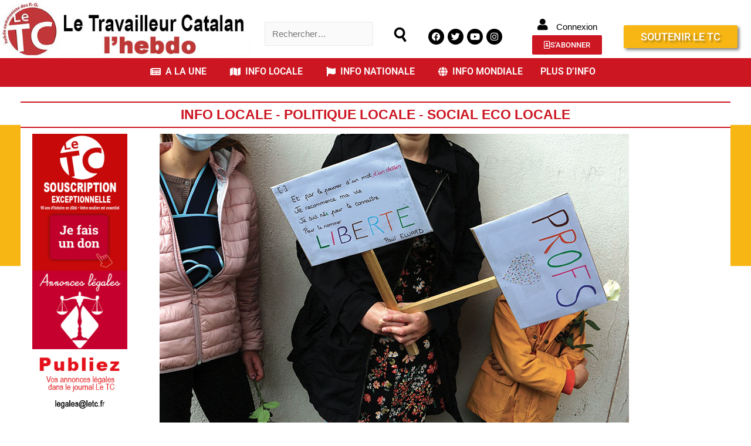

--- FILE ---
content_type: text/html; charset=UTF-8
request_url: https://letc.fr/ceremonies-en-nombre
body_size: 50201
content:
<!DOCTYPE html>
<html lang="fr-FR">
<head>
<meta charset="UTF-8">
<meta name="viewport" content="width=device-width, initial-scale=1">
<link rel="profile" href="https://gmpg.org/xfn/11">

<script type="text/javascript" data-cookieconsent="ignore">
	window.dataLayer = window.dataLayer || [];

	function gtag() {
		dataLayer.push(arguments);
	}

	gtag("consent", "default", {
		ad_personalization: "denied",
		ad_storage: "denied",
		ad_user_data: "denied",
		analytics_storage: "denied",
		functionality_storage: "denied",
		personalization_storage: "denied",
		security_storage: "granted",
		wait_for_update: 500,
	});
	gtag("set", "ads_data_redaction", true);
	</script>
<script type="text/javascript"
		id="Cookiebot"
		src="https://consent.cookiebot.com/uc.js"
		data-implementation="wp"
		data-cbid="51285800-3fd6-4e13-9ac7-59a1f74a0617"
							data-blockingmode="auto"
	></script>
<style id="jetpack-boost-critical-css">@media all{a,body,div,em,form,h1,h2,h3,h5,html,label,li,p,span,strong,ul{border:0;font-size:100%;font-style:inherit;font-weight:inherit;margin:0;outline:0;padding:0;vertical-align:baseline}html{-webkit-text-size-adjust:100%;-ms-text-size-adjust:100%}body{margin:0}article,figure,header,main,nav,section{display:block}a{background-color:transparent}a{text-decoration:none}strong{font-weight:700}img{border:0}figure{margin:0}hr{box-sizing:content-box;height:0}input{color:inherit;font:inherit;margin:0}input[type=submit]{-webkit-appearance:button}input{line-height:normal}input[type=search]{-webkit-appearance:textfield;box-sizing:content-box}input[type=search]::-webkit-search-cancel-button{-webkit-appearance:none}.ast-container{margin-left:auto;margin-right:auto;padding-left:20px;padding-right:20px}.ast-container::after{content:"";display:table;clear:both}@media (min-width:544px){.ast-container{max-width:100%}}@media (min-width:768px){.ast-container{max-width:100%}}@media (min-width:992px){.ast-container{max-width:100%}}@media (min-width:1200px){.ast-container{max-width:100%}}.ast-col-md-10,.ast-col-md-12,.ast-col-md-2{position:relative;min-height:1px;padding-left:20px;padding-right:20px}@media (min-width:768px){.ast-col-md-10,.ast-col-md-12,.ast-col-md-2{float:left}.ast-col-md-2{width:16.6666666667%}.ast-col-md-10{width:83.3333333333%}.ast-col-md-12{width:100%}}h1,h2,h3,h5{clear:both}h1{color:#808285;font-size:2em;line-height:1.2}h2{color:#808285;font-size:1.7em;line-height:1.3}.entry-content h3,h3{color:#808285;font-size:1.5em;line-height:1.4}h5{color:#808285;line-height:1.6;font-size:1.2em}html{box-sizing:border-box}*{box-sizing:inherit}body{color:#808285;background:#fff;font-style:normal}ul{margin:0 0 1.5em 3em}ul{list-style:disc}li>ul{margin-bottom:0;margin-left:1.5em}strong{font-weight:700}em,i{font-style:italic}img{height:auto;max-width:100%}hr{background-color:#ccc;border:0;height:1px;margin-bottom:1.5em}input{color:#808285;font-weight:400;font-size:100%;margin:0;vertical-align:baseline}input{line-height:normal}ul{margin:0 0 1.5em 3em}ul{list-style:disc}li>ul{margin-bottom:0;margin-left:1.5em}input[type=submit]{border:1px solid;border-color:#eaeaea;border-radius:2px;background:#e6e6e6;padding:.6em 1em .4em;color:#fff}input[type=search]{color:#666;border:1px solid #ccc;border-radius:2px;-webkit-appearance:none}a{color:#4169e1}.screen-reader-text{border:0;clip:rect(1px,1px,1px,1px);height:1px;margin:-1px;overflow:hidden;padding:0;position:absolute;width:1px;word-wrap:normal!important}.aligncenter{clear:both;text-align:center;display:block;margin-left:auto;margin-right:auto}#primary:after,#primary:before,.ast-container:after,.ast-container:before,.clear:after,.clear:before,.site-content:after,.site-content:before,.site-main:after,.site-main:before{content:"";display:table}#primary:after,.ast-container:after,.clear:after,.site-content:after,.site-main:after{clear:both}body{-webkit-font-smoothing:antialiased;-moz-osx-font-smoothing:grayscale}body:not(.logged-in){position:relative}#page{position:relative}a{text-decoration:none}img{vertical-align:middle}.entry-content h3{margin-bottom:20px}p{margin-bottom:1.75em}input[type=submit]{border-radius:0;padding:18px 30px;border:0;box-shadow:none;text-shadow:none}.search-form .search-field{outline:0}.site .skip-link{background-color:#f1f1f1;box-shadow:0 0 1px 1px rgba(0,0,0,.2);color:#21759b;display:block;font-family:Montserrat,"Helvetica Neue",sans-serif;font-size:14px;font-weight:700;left:-9999em;outline:0;padding:15px 23px 14px;text-decoration:none;text-transform:none;top:-9999em}input{line-height:1}body,input[type=submit]{line-height:1.85714285714286}.ast-single-post .entry-title{line-height:1.2}.entry-title{font-weight:400}body{background-color:#fff}#page{display:block}#primary{display:block;position:relative;float:left;width:100%}#primary{margin:4em 0}.ast-separate-container{background-color:#f5f5f5}.ast-separate-container #primary{padding:4em 0;margin:0;border:0}.ast-separate-container .ast-article-single{background-color:#fff;border-bottom:1px solid #eee;margin:0;padding:5.34em 6.67em}.ast-separate-container .blog-layout-1{padding:0;border-bottom:0}.ast-separate-container .ast-article-single{border-bottom:0}@media (max-width:1200px){.ast-separate-container .ast-article-single{margin:0;padding:3.34em 2.4em}}@media (min-width:993px){.ast-separate-container #primary{margin:4em 0;padding:0}}@media (max-width:992px){.ast-separate-container #primary{padding-left:0;padding-right:0}}.hentry{margin:0 0 1.5em}.updated:not(.published){display:none}.entry-content>:last-child{margin-bottom:0}body{overflow-x:hidden}input[type=search]{color:#666;padding:.75em;height:auto;border-width:1px;border-style:solid;border-color:#eaeaea;border-radius:2px;background:#fafafa;box-shadow:none;box-sizing:border-box}input[type=submit]{box-shadow:none}.entry-content{word-wrap:break-word}.entry-content p{margin-bottom:1.6em}.read-more{margin-bottom:0}.entry-title{margin-bottom:.2em}.blog-layout-1 .post-thumb{padding-left:0;padding-right:0;position:relative}@media (max-width:420px){.single .post-navigation .ast-left-arrow,.single .post-navigation .ast-right-arrow{display:none}}.blog-layout-1{width:100%;display:inline-block;padding-bottom:2em;vertical-align:middle;border-bottom:1px solid #eee}.blog-layout-1 .posted-on{left:0}.blog-layout-1 .post-content,.blog-layout-1 .post-thumb{padding-left:0;padding-right:0}}@media all{.fa-search:before{content:""}.fa-user:before{content:""}.fa-twitter:before{content:""}.fa-facebook:before{content:""}.fa-youtube:before{content:""}.fa-instagram:before{content:""}.fa-address-book:before{content:""}}@media all{.bhf-hidden{display:none}.ehf-header #masthead{z-index:99;position:relative}}@media all{.elementor-kit-1811{--e-global-color-primary:#CC1622;--e-global-color-secondary:#54595F;--e-global-color-accent:#61CE70;--e-global-typography-accent-font-family:"Roboto";--e-global-typography-accent-font-weight:500}.elementor-section.elementor-section-boxed>.elementor-container{max-width:1140px}.elementor-widget:not(:last-child){margin-block-end:20px}h1.entry-title{display:var(--page-title-display)}@media (max-width:1024px){.elementor-section.elementor-section-boxed>.elementor-container{max-width:1024px}}@media (max-width:767px){.elementor-section.elementor-section-boxed>.elementor-container{max-width:767px}}}@media all{.elementor-widget-button .elementor-button{font-family:var(--e-global-typography-accent-font-family),Sans-serif;font-weight:var(--e-global-typography-accent-font-weight);background-color:var(--e-global-color-accent)}.elementor-widget-divider{--divider-color:var(--e-global-color-secondary)}.elementor-widget-icon.elementor-view-default .elementor-icon{color:var(--e-global-color-primary);border-color:var(--e-global-color-primary)}}@media all{.elementor-screen-only,.screen-reader-text{position:absolute;top:-10000em;width:1px;height:1px;margin:-1px;padding:0;overflow:hidden;clip:rect(0,0,0,0);border:0}.elementor *,.elementor :after,.elementor :before{box-sizing:border-box}.elementor a{box-shadow:none;text-decoration:none}.elementor img{height:auto;max-width:100%;border:none;border-radius:0;box-shadow:none}.elementor-widget-wrap .elementor-element.elementor-widget__width-auto{max-width:100%}.elementor-element{--flex-direction:initial;--flex-wrap:initial;--justify-content:initial;--align-items:initial;--align-content:initial;--gap:initial;--flex-basis:initial;--flex-grow:initial;--flex-shrink:initial;--order:initial;--align-self:initial;flex-basis:var(--flex-basis);flex-grow:var(--flex-grow);flex-shrink:var(--flex-shrink);order:var(--order);align-self:var(--align-self)}.elementor-element:where(.e-con-full,.elementor-widget){flex-direction:var(--flex-direction);flex-wrap:var(--flex-wrap);justify-content:var(--justify-content);align-items:var(--align-items);align-content:var(--align-content);gap:var(--gap)}.elementor-align-center{text-align:center}.elementor-align-center .elementor-button{width:auto}@media (max-width:767px){.elementor-mobile-align-center{text-align:center}.elementor-mobile-align-center .elementor-button{width:auto}}:root{--page-title-display:block}h1.entry-title{display:var(--page-title-display)}.elementor-section{position:relative}.elementor-section .elementor-container{display:flex;margin-right:auto;margin-left:auto;position:relative}@media (max-width:1024px){.elementor-section .elementor-container{flex-wrap:wrap}}.elementor-section.elementor-section-boxed>.elementor-container{max-width:1140px}.elementor-widget-wrap{position:relative;width:100%;flex-wrap:wrap;align-content:flex-start}.elementor:not(.elementor-bc-flex-widget) .elementor-widget-wrap{display:flex}.elementor-widget-wrap>.elementor-element{width:100%}.elementor-widget{position:relative}.elementor-widget:not(:last-child){margin-bottom:20px}.elementor-widget:not(:last-child).elementor-widget__width-auto{margin-bottom:0}.elementor-column{position:relative;min-height:1px;display:flex}.elementor-column-gap-default>.elementor-column>.elementor-element-populated{padding:10px}@media (min-width:768px){.elementor-column.elementor-col-33{width:33.333%}.elementor-column.elementor-col-50{width:50%}.elementor-column.elementor-col-100{width:100%}}@media (max-width:767px){.elementor-column{width:100%}}.elementor-grid{display:grid;grid-column-gap:var(--grid-column-gap);grid-row-gap:var(--grid-row-gap)}.elementor-grid .elementor-grid-item{min-width:0}.elementor-grid-0 .elementor-grid{display:inline-block;width:100%;word-spacing:var(--grid-column-gap);margin-bottom:calc(-1*var(--grid-row-gap))}.elementor-grid-0 .elementor-grid .elementor-grid-item{display:inline-block;margin-bottom:var(--grid-row-gap);word-break:break-word}.elementor-button{display:inline-block;line-height:1;background-color:#69727d;font-size:15px;padding:12px 24px;border-radius:3px;color:#fff;fill:#fff;text-align:center}.elementor-button-content-wrapper{display:flex;justify-content:center}.elementor-button-icon{flex-grow:0;order:5}.elementor-button-text{flex-grow:1;order:10;display:inline-block}.elementor-button.elementor-size-xs{font-size:13px;padding:10px 20px;border-radius:2px}.elementor-button .elementor-align-icon-left{margin-right:5px;order:5}.elementor-button span{text-decoration:inherit}.elementor-element.elementor-button-warning .elementor-button{background-color:#f0ad4e}.elementor-element.elementor-button-danger .elementor-button{background-color:#d9534f}.elementor-icon{display:inline-block;line-height:1;color:#69727d;font-size:50px;text-align:center}.elementor-icon i{width:1em;height:1em;position:relative;display:block}.elementor-icon i:before{position:absolute;left:50%;transform:translateX(-50%)}.elementor-shape-circle .elementor-icon{border-radius:50%}@media (max-width:767px){.elementor .elementor-hidden-mobile,.elementor .elementor-hidden-phone{display:none}}@media (min-width:768px) and (max-width:1024px){.elementor .elementor-hidden-tablet{display:none}}@media (min-width:1025px) and (max-width:99999px){.elementor .elementor-hidden-desktop{display:none}}.elementor-widget-divider{--divider-border-style:none;--divider-border-width:1px;--divider-color:#0c0d0e}.elementor-widget-divider .elementor-divider{display:flex}.elementor-widget-divider .elementor-divider-separator{display:flex;margin:0;direction:ltr}.elementor-widget-divider:not(.elementor-widget-divider--view-line_text):not(.elementor-widget-divider--view-line_icon) .elementor-divider-separator{border-block-start:var(--divider-border-width) var(--divider-border-style) var(--divider-color)}.elementor-widget-image{text-align:center}.elementor-widget-image a{display:inline-block}.elementor-widget-image img{vertical-align:middle;display:inline-block}.elementor-widget-social-icons.elementor-grid-0 .elementor-widget-container{line-height:1;font-size:0}.elementor-widget-social-icons .elementor-grid{grid-column-gap:var(--grid-column-gap,5px);grid-row-gap:var(--grid-row-gap,5px);grid-template-columns:var(--grid-template-columns);justify-content:var(--justify-content,center);justify-items:var(--justify-content,center)}.elementor-icon.elementor-social-icon{font-size:var(--icon-size,25px);line-height:var(--icon-size,25px);width:calc(var(--icon-size,25px) + 2*var(--icon-padding,.5em));height:calc(var(--icon-size,25px) + 2*var(--icon-padding,.5em))}.elementor-social-icon{--e-social-icon-icon-color:#fff;display:inline-flex;background-color:#69727d;align-items:center;justify-content:center;text-align:center}.elementor-social-icon i{color:var(--e-social-icon-icon-color)}.elementor-social-icon:last-child{margin:0}.elementor-social-icon-facebook{background-color:#3b5998}.elementor-social-icon-instagram{background-color:#262626}.elementor-social-icon-twitter{background-color:#1da1f2}.elementor-social-icon-youtube{background-color:#cd201f}.elementor-shape-circle .elementor-icon.elementor-social-icon{border-radius:50%}}@media all{.elementor-298 .elementor-element.elementor-element-bf2465d>.elementor-container{max-width:1500px}.elementor-298 .elementor-element.elementor-element-4242ffe.elementor-column.elementor-element[data-element_type=column]>.elementor-widget-wrap.elementor-element-populated{align-content:center;align-items:center}.elementor-298 .elementor-element.elementor-element-4879bb8 img{width:460px}.elementor-298 .elementor-element.elementor-element-2d64937.elementor-column.elementor-element[data-element_type=column]>.elementor-widget-wrap.elementor-element-populated{align-content:flex-end;align-items:flex-end}.elementor-298 .elementor-element.elementor-element-2d64937>.elementor-element-populated{margin:0;padding:0}.elementor-298 .elementor-element.elementor-element-1d43d5d{margin-top:10px;margin-bottom:10px}.elementor-298 .elementor-element.elementor-element-40fd80e>.elementor-element-populated{margin:0;padding:0}.elementor-298 .elementor-element.elementor-element-8916964>.elementor-widget-container{margin:0;padding:0}.elementor-298 .elementor-element.elementor-element-ed3d996.elementor-column.elementor-element[data-element_type=column]>.elementor-widget-wrap.elementor-element-populated{align-content:flex-end;align-items:flex-end}.elementor-298 .elementor-element.elementor-element-a766938 .elementor-icon-wrapper{text-align:center}.elementor-298 .elementor-element.elementor-element-a766938.elementor-view-default .elementor-icon{color:#000;border-color:#000}.elementor-298 .elementor-element.elementor-element-a766938 .elementor-icon{font-size:23px}.elementor-298 .elementor-element.elementor-element-a766938 .elementor-icon i{transform:rotate(10deg)}.elementor-298 .elementor-element.elementor-element-dcf4dbc.elementor-column.elementor-element[data-element_type=column]>.elementor-widget-wrap.elementor-element-populated{align-content:flex-end;align-items:flex-end}.elementor-298 .elementor-element.elementor-element-dcf4dbc>.elementor-element-populated{margin:6px 0 0 0}.elementor-298 .elementor-element.elementor-element-bdc0379{margin-top:5px;margin-bottom:5px}.elementor-298 .elementor-element.elementor-element-85a5274.elementor-column.elementor-element[data-element_type=column]>.elementor-widget-wrap.elementor-element-populated{align-content:center;align-items:center}.elementor-298 .elementor-element.elementor-element-85a5274>.elementor-element-populated{margin:0;padding:0}.elementor-298 .elementor-element.elementor-element-791b2aa .elementor-repeater-item-da293e0.elementor-social-icon{background-color:#000}.elementor-298 .elementor-element.elementor-element-791b2aa .elementor-repeater-item-76e83fa.elementor-social-icon{background-color:#000}.elementor-298 .elementor-element.elementor-element-791b2aa .elementor-repeater-item-80feb45.elementor-social-icon{background-color:#000}.elementor-298 .elementor-element.elementor-element-791b2aa .elementor-repeater-item-efe799d.elementor-social-icon{background-color:#000}.elementor-298 .elementor-element.elementor-element-791b2aa{--grid-template-columns:repeat(0,auto);--icon-size:15px;--grid-column-gap:6px;--grid-row-gap:0px}.elementor-298 .elementor-element.elementor-element-791b2aa .elementor-widget-container{text-align:center}.elementor-298 .elementor-element.elementor-element-791b2aa .elementor-social-icon{--icon-padding:0.4em}.elementor-298 .elementor-element.elementor-element-550e687.elementor-column.elementor-element[data-element_type=column]>.elementor-widget-wrap.elementor-element-populated{align-content:center;align-items:center}.elementor-298 .elementor-element.elementor-element-550e687.elementor-column>.elementor-widget-wrap{justify-content:center}.elementor-298 .elementor-element.elementor-element-550e687>.elementor-element-populated{margin:0;padding:0}.elementor-298 .elementor-element.elementor-element-2d3a19b .elementor-icon-wrapper{text-align:center}.elementor-298 .elementor-element.elementor-element-2d3a19b.elementor-view-default .elementor-icon{color:#000;border-color:#000}.elementor-298 .elementor-element.elementor-element-2d3a19b .elementor-icon{font-size:20px}.elementor-298 .elementor-element.elementor-element-2d3a19b>.elementor-widget-container{margin:0 13px 0 0}.elementor-298 .elementor-element.elementor-element-2d3a19b{width:auto;max-width:auto}.elementor-298 .elementor-element.elementor-element-a3122a4{width:auto;max-width:auto}.elementor-298 .elementor-element.elementor-element-00449ca .elementor-button{background-color:#cc1622}.elementor-298 .elementor-element.elementor-element-00449ca>.elementor-widget-container{margin:0}.elementor-298 .elementor-element.elementor-element-a3275a9.elementor-column.elementor-element[data-element_type=column]>.elementor-widget-wrap.elementor-element-populated{align-content:center;align-items:center}.elementor-298 .elementor-element.elementor-element-fb5fea5 .elementor-button{font-size:18px;text-transform:uppercase;line-height:1.1em;letter-spacing:0;text-shadow:3px 3px 3px rgba(0,0,0,.3);background-color:#cc1622;box-shadow:3px 3px 5px 0 rgba(0,0,0,.5)}.elementor-298 .elementor-element.elementor-element-fb5fea5>.elementor-widget-container{margin:0 0 8px 0;padding:0}.elementor-298 .elementor-element.elementor-element-21344af .elementor-button{font-size:18px;text-transform:uppercase;line-height:1.1em;letter-spacing:0;text-shadow:3px 3px 3px rgba(0,0,0,.3);background-color:#f7b614;box-shadow:3px 3px 5px 0 rgba(0,0,0,.5)}.elementor-298 .elementor-element.elementor-element-21344af>.elementor-widget-container{margin:0;padding:0}.elementor-298 .elementor-element.elementor-element-283c7a9>.elementor-container{max-width:1500px}.elementor-298 .elementor-element.elementor-element-283c7a9{border-style:double;border-width:0 0 3px 0;border-color:#cc1622}.elementor-298 .elementor-element.elementor-element-45c789f.elementor-column>.elementor-widget-wrap{justify-content:center}.elementor-298 .elementor-element.elementor-element-45c789f>.elementor-element-populated{text-align:center;margin:0;padding:0}.elementor-298 .elementor-element.elementor-element-352bbaa{--divider-border-style:solid;--divider-color:#F7B614;--divider-border-width:4.3px}.elementor-298 .elementor-element.elementor-element-352bbaa .elementor-divider-separator{width:100%}.elementor-298 .elementor-element.elementor-element-352bbaa .elementor-divider{padding-block-start:2px;padding-block-end:2px}.elementor-298 .elementor-element.elementor-element-352bbaa>.elementor-widget-container{margin:6px 0 0 0;padding:0}.elementor-298 .elementor-element.elementor-element-b60eb3b>.elementor-widget-container{margin:-2px 0 0 0;padding:0;border-style:solid;border-width:3px 0 0 0}.elementor-298 .elementor-element.elementor-element-b60eb3b{width:100%;max-width:100%}@media (max-width:767px){.elementor-298 .elementor-element.elementor-element-00449ca>.elementor-widget-container{margin:5px 5px 5px 5px}}@media (min-width:768px){.elementor-298 .elementor-element.elementor-element-2d64937{width:21%}.elementor-298 .elementor-element.elementor-element-40fd80e{width:87.106%}.elementor-298 .elementor-element.elementor-element-ed3d996{width:13%}.elementor-298 .elementor-element.elementor-element-dcf4dbc{width:45.666%}.elementor-298 .elementor-element.elementor-element-550e687{width:26%}.elementor-298 .elementor-element.elementor-element-a3275a9{width:40.33%}}}@media all{@font-face{font-family:"Font Awesome 5 Free";font-style:normal;font-weight:900;font-display:block}.fas{font-family:"Font Awesome 5 Free";font-weight:900}}@media all{@font-face{font-family:"Font Awesome 5 Brands";font-style:normal;font-weight:400;font-display:block}.fab{font-family:"Font Awesome 5 Brands";font-weight:400}}@media all{.fab,.far,.fas{-moz-osx-font-smoothing:grayscale;-webkit-font-smoothing:antialiased;display:inline-block;font-style:normal;font-variant:normal;text-rendering:auto;line-height:1}.fa-address-book:before{content:""}.fa-facebook:before{content:""}.fa-instagram:before{content:""}.fa-search:before{content:""}.fa-twitter:before{content:""}.fa-user:before{content:""}.fa-youtube:before{content:""}}@media all{.screen-reader-text{border:0;clip:rect(1px,1px,1px,1px);clip-path:inset(50%);height:1px;margin:-1px;overflow:hidden;padding:0;position:absolute;width:1px;word-wrap:normal!important}.clear{clear:both}}@media all{@font-face{font-family:"Font Awesome 5 Free";font-style:normal;font-weight:400;font-display:block}.far{font-family:"Font Awesome 5 Free";font-weight:400}}@media all{.wp-block-image img{box-sizing:border-box;height:auto;max-width:100%;vertical-align:bottom}.wp-block-image .aligncenter{display:table}.wp-block-image .aligncenter{margin-left:auto;margin-right:auto}.wp-block-image figure{margin:0}ul{box-sizing:border-box}.entry-content{counter-reset:footnotes}.aligncenter{clear:both}.screen-reader-text{clip:rect(1px,1px,1px,1px);word-wrap:normal!important;border:0;-webkit-clip-path:inset(50%);clip-path:inset(50%);height:1px;margin:-1px;overflow:hidden;padding:0;position:absolute;width:1px}html :where(img[class*=wp-image-]){height:auto;max-width:100%}:where(figure){margin:0 0 1em}}@media all{div.sharedaddy h3.sd-title:before{border-top:1px solid #dcdcde;content:"";display:block;margin-bottom:1em;min-width:30px;width:100%}#content div.sharedaddy,#main div.sharedaddy,div.sharedaddy{clear:both}div.sharedaddy h3.sd-title{display:inline-block;font-size:9pt;font-weight:700;line-height:1.2;margin:0 0 1em}.sd-sharing{margin-bottom:1em}.sd-content ul{list-style:none!important;margin:0!important;padding:0!important}.sd-content ul li{display:inline-block}.sd-content ul li a.sd-button,.sd-social-icon-text .sd-content ul li a.sd-button{background:#fff;border-radius:4px;box-shadow:0 1px 2px rgba(0,0,0,.12),0 0 0 1px rgba(0,0,0,.12);color:#2c3338!important;display:inline-block;font-family:Open Sans,sans-serif;font-size:13px;font-weight:500;line-height:23px;padding:4px 11px 3px 9px;text-decoration:none!important;text-shadow:none}.sd-content ul li a.sd-button>span,.sd-social-icon-text .sd-content ul li a.sd-button>span{line-height:23px;margin-left:6px}.sd-content ul li a.sd-button:before{display:inline-block;-webkit-font-smoothing:antialiased;-moz-osx-font-smoothing:grayscale;font:normal 18px/1 social-logos;text-align:center;vertical-align:top}.sd-social-icon-text ul li a.sd-button:before{position:relative;top:2px}@media screen and (-webkit-min-device-pixel-ratio:0){.sd-content ul li a.sd-button:before{position:relative;top:2px}}.sd-content ul li{margin:0 8px 12px 0;padding:0}.sd-social-icon-text .sd-content li.share-print a:before{content:""}.sd-social-icon-text .sd-content li.share-twitter a:before{content:""}.sd-social-icon-text .sd-content li.share-reddit a:before{content:""}.sd-social-icon-text .sd-content li.share-facebook a:before{content:""}.screen-reader-text{border:0;clip:rect(1px,1px,1px,1px);-webkit-clip-path:inset(50%);clip-path:inset(50%);height:1px;margin:-1px;overflow:hidden;padding:0;position:absolute!important;width:1px;word-wrap:normal!important}}</style><meta name='robots' content='noindex, follow' />

	<!-- This site is optimized with the Yoast SEO plugin v26.1.1 - https://yoast.com/wordpress/plugins/seo/ -->
	<title>Cérémonies en nombre - LE TRAVAILLEUR CATALAN</title>
	<meta property="og:locale" content="fr_FR" />
	<meta property="og:type" content="article" />
	<meta property="og:title" content="Cérémonies en nombre - LE TRAVAILLEUR CATALAN" />
	<meta property="og:description" content="Assassinat du professeur. Très vite, dans de nombreux villages du département, des rassemblements ont eu lieu, dignes et nombreux, devant les mairies ou les écoles. Nous ne pouvons, ici, tous les citer. «&nbsp;Nous sommes tous enseignants&nbsp;». Mercredi 20 octobre dans la cour de l’école Jean Jaurès de Toulouges, ce n’est pas moins de 300 personnes &hellip; Cérémonies en nombre Lire la suite »" />
	<meta property="og:url" content="https://letc.fr/ceremonies-en-nombre" />
	<meta property="og:site_name" content="LE TRAVAILLEUR CATALAN" />
	<meta property="article:publisher" content="https://m.facebook.com/adminjournaliste/" />
	<meta property="article:published_time" content="2020-10-29T11:24:13+00:00" />
	<meta property="article:modified_time" content="2020-10-29T14:17:32+00:00" />
	<meta property="og:image" content="https://i0.wp.com/letc.fr/wp-content/uploads/2020/10/hommage-samuel-Paty-Toulouges.jpg?fit=800%2C601&ssl=1" />
	<meta property="og:image:width" content="800" />
	<meta property="og:image:height" content="601" />
	<meta property="og:image:type" content="image/jpeg" />
	<meta name="author" content="Redaction LETC" />
	<meta name="twitter:card" content="summary_large_image" />
	<meta name="twitter:creator" content="@TcCatalan" />
	<meta name="twitter:site" content="@TcCatalan" />
	<meta name="twitter:label1" content="Écrit par" />
	<meta name="twitter:data1" content="Redaction LETC" />
	<meta name="twitter:label2" content="Durée de lecture estimée" />
	<meta name="twitter:data2" content="1 minute" />
	<script type="application/ld+json" class="yoast-schema-graph">{"@context":"https://schema.org","@graph":[{"@type":"Article","@id":"https://letc.fr/ceremonies-en-nombre#article","isPartOf":{"@id":"https://letc.fr/ceremonies-en-nombre"},"author":{"name":"Redaction LETC","@id":"https://letc.fr/#/schema/person/4f8a30b8a203d259f2d589e366487654"},"headline":"Cérémonies en nombre","datePublished":"2020-10-29T11:24:13+00:00","dateModified":"2020-10-29T14:17:32+00:00","mainEntityOfPage":{"@id":"https://letc.fr/ceremonies-en-nombre"},"wordCount":197,"publisher":{"@id":"https://letc.fr/#organization"},"image":{"@id":"https://letc.fr/ceremonies-en-nombre#primaryimage"},"thumbnailUrl":"https://letc.fr/wp-content/uploads/2020/10/hommage-samuel-Paty-Toulouges.jpg","keywords":["Hommage","professeur","rassemblement","Samuel Paty","terrorisme","Toulouges"],"articleSection":["Local","Politique","Social-Economie"],"inLanguage":"fr-FR"},{"@type":"WebPage","@id":"https://letc.fr/ceremonies-en-nombre","url":"https://letc.fr/ceremonies-en-nombre","name":"Cérémonies en nombre - LE TRAVAILLEUR CATALAN","isPartOf":{"@id":"https://letc.fr/#website"},"primaryImageOfPage":{"@id":"https://letc.fr/ceremonies-en-nombre#primaryimage"},"image":{"@id":"https://letc.fr/ceremonies-en-nombre#primaryimage"},"thumbnailUrl":"https://letc.fr/wp-content/uploads/2020/10/hommage-samuel-Paty-Toulouges.jpg","datePublished":"2020-10-29T11:24:13+00:00","dateModified":"2020-10-29T14:17:32+00:00","breadcrumb":{"@id":"https://letc.fr/ceremonies-en-nombre#breadcrumb"},"inLanguage":"fr-FR","potentialAction":[{"@type":"ReadAction","target":["https://letc.fr/ceremonies-en-nombre"]}]},{"@type":"ImageObject","inLanguage":"fr-FR","@id":"https://letc.fr/ceremonies-en-nombre#primaryimage","url":"https://letc.fr/wp-content/uploads/2020/10/hommage-samuel-Paty-Toulouges.jpg","contentUrl":"https://letc.fr/wp-content/uploads/2020/10/hommage-samuel-Paty-Toulouges.jpg","width":800,"height":601},{"@type":"BreadcrumbList","@id":"https://letc.fr/ceremonies-en-nombre#breadcrumb","itemListElement":[{"@type":"ListItem","position":1,"name":"Accueil","item":"https://letc.fr/"},{"@type":"ListItem","position":2,"name":"Blog","item":"https://letc.fr/blog"},{"@type":"ListItem","position":3,"name":"Cérémonies en nombre"}]},{"@type":"WebSite","@id":"https://letc.fr/#website","url":"https://letc.fr/","name":"LE TRAVAILLEUR CATALAN","description":"Journal ouvert pour esprits libres !","publisher":{"@id":"https://letc.fr/#organization"},"alternateName":"LE TC","potentialAction":[{"@type":"SearchAction","target":{"@type":"EntryPoint","urlTemplate":"https://letc.fr/?s={search_term_string}"},"query-input":{"@type":"PropertyValueSpecification","valueRequired":true,"valueName":"search_term_string"}}],"inLanguage":"fr-FR"},{"@type":"Organization","@id":"https://letc.fr/#organization","name":"LE TRAVAILLEUR CATALAN","alternateName":"LE TC","url":"https://letc.fr/","logo":{"@type":"ImageObject","inLanguage":"fr-FR","@id":"https://letc.fr/#/schema/logo/image/","url":"https://i0.wp.com/letc.fr/wp-content/uploads/2019/10/logo-2017.png?fit=180%2C117&ssl=1","contentUrl":"https://i0.wp.com/letc.fr/wp-content/uploads/2019/10/logo-2017.png?fit=180%2C117&ssl=1","width":180,"height":117,"caption":"LE TRAVAILLEUR CATALAN"},"image":{"@id":"https://letc.fr/#/schema/logo/image/"},"sameAs":["https://m.facebook.com/adminjournaliste/","https://x.com/TcCatalan","https://instagram.com/letravailleurcatalan?igshid=1c7w8jswlsdzo","https://m.youtube.com/channel/UCMtfhovz_SPtzMR9j-Tka7g"]},{"@type":"Person","@id":"https://letc.fr/#/schema/person/4f8a30b8a203d259f2d589e366487654","name":"Redaction LETC","image":{"@type":"ImageObject","inLanguage":"fr-FR","@id":"https://letc.fr/#/schema/person/image/","url":"https://secure.gravatar.com/avatar/456778f19afe7f8d345f385c6cfda9f65f9b504549a6b7fb530c8705a27db9d7?s=96&d=mm&r=g","contentUrl":"https://secure.gravatar.com/avatar/456778f19afe7f8d345f385c6cfda9f65f9b504549a6b7fb530c8705a27db9d7?s=96&d=mm&r=g","caption":"Redaction LETC"},"url":"https://letc.fr/author/redaction"}]}</script>
	<!-- / Yoast SEO plugin. -->


<link rel='dns-prefetch' href='//js.stripe.com' />
<link rel='dns-prefetch' href='//stats.wp.com' />
<link rel='dns-prefetch' href='//cdnjs.cloudflare.com' />
<link rel="alternate" type="application/rss+xml" title="LE TRAVAILLEUR CATALAN &raquo; Flux" href="https://letc.fr/feed" />
<link rel="alternate" type="application/rss+xml" title="LE TRAVAILLEUR CATALAN &raquo; Flux des commentaires" href="https://letc.fr/comments/feed" />
<link rel="alternate" type="application/rss+xml" title="LE TRAVAILLEUR CATALAN &raquo; Cérémonies en nombre Flux des commentaires" href="https://letc.fr/ceremonies-en-nombre/feed" />
<link rel="alternate" title="oEmbed (JSON)" type="application/json+oembed" href="https://letc.fr/wp-json/oembed/1.0/embed?url=https%3A%2F%2Fletc.fr%2Fceremonies-en-nombre" />
<link rel="alternate" title="oEmbed (XML)" type="text/xml+oembed" href="https://letc.fr/wp-json/oembed/1.0/embed?url=https%3A%2F%2Fletc.fr%2Fceremonies-en-nombre&#038;format=xml" />
<!-- letc.fr is managing ads with Advanced Ads 2.0.16 – https://wpadvancedads.com/ --><script id="advads-ready">
			window.advanced_ads_ready=function(e,a){a=a||"complete";var d=function(e){return"interactive"===a?"loading"!==e:"complete"===e};d(document.readyState)?e():document.addEventListener("readystatechange",(function(a){d(a.target.readyState)&&e()}),{once:"interactive"===a})},window.advanced_ads_ready_queue=window.advanced_ads_ready_queue||[];		</script>
		<style id='wp-img-auto-sizes-contain-inline-css'>
img:is([sizes=auto i],[sizes^="auto," i]){contain-intrinsic-size:3000px 1500px}
/*# sourceURL=wp-img-auto-sizes-contain-inline-css */
</style>
<noscript><link rel='stylesheet' id='pt-cv-public-style-css' href='https://letc.fr/wp-content/plugins/content-views-query-and-display-post-page/public/assets/css/cv.css?ver=4.2' media='all' />
</noscript><link data-media="all" onload="this.media=this.dataset.media; delete this.dataset.media; this.removeAttribute( &apos;onload&apos; );" rel='stylesheet' id='pt-cv-public-style-css' href='https://letc.fr/wp-content/plugins/content-views-query-and-display-post-page/public/assets/css/cv.css?ver=4.2' media="not all" />
<noscript><link rel='stylesheet' id='astra-theme-css-css' href='https://letc.fr/wp-content/themes/astra/assets/css/minified/style.min.css?ver=2.6.2' media='all' />
</noscript><link data-media="all" onload="this.media=this.dataset.media; delete this.dataset.media; this.removeAttribute( &apos;onload&apos; );" rel='stylesheet' id='astra-theme-css-css' href='https://letc.fr/wp-content/themes/astra/assets/css/minified/style.min.css?ver=2.6.2' media="not all" />
<style id='astra-theme-css-inline-css'>
html{font-size:93.75%;}a,.page-title{color:#cc1622;}a:hover,a:focus{color:#3a3a3a;}body,button,input,select,textarea,.ast-button,.ast-custom-button{font-family:Helvetica,Verdana,Arial,sans-serif;font-weight:400;font-size:15px;font-size:1rem;}blockquote{color:#000000;}.site-title{font-size:35px;font-size:2.3333333333333rem;}.ast-archive-description .ast-archive-title{font-size:40px;font-size:2.6666666666667rem;}.site-header .site-description{font-size:15px;font-size:1rem;}.entry-title{font-size:40px;font-size:2.6666666666667rem;}.comment-reply-title{font-size:24px;font-size:1.6rem;}.ast-comment-list #cancel-comment-reply-link{font-size:15px;font-size:1rem;}h1,.entry-content h1{font-size:40px;font-size:2.6666666666667rem;}h2,.entry-content h2{font-size:30px;font-size:2rem;}h3,.entry-content h3{font-size:25px;font-size:1.6666666666667rem;}h4,.entry-content h4{font-size:20px;font-size:1.3333333333333rem;}h5,.entry-content h5{font-size:18px;font-size:1.2rem;}h6,.entry-content h6{font-size:15px;font-size:1rem;}.ast-single-post .entry-title,.page-title{font-size:30px;font-size:2rem;}#secondary,#secondary button,#secondary input,#secondary select,#secondary textarea{font-size:15px;font-size:1rem;}::selection{background-color:#cc1622;color:#ffffff;}body,h1,.entry-title a,.entry-content h1,h2,.entry-content h2,h3,.entry-content h3,h4,.entry-content h4,h5,.entry-content h5,h6,.entry-content h6,.wc-block-grid__product-title{color:#3a3a3a;}.tagcloud a:hover,.tagcloud a:focus,.tagcloud a.current-item{color:#ffffff;border-color:#cc1622;background-color:#cc1622;}.main-header-menu .menu-link,.ast-header-custom-item a{color:#3a3a3a;}.main-header-menu .menu-item:hover > .menu-link,.main-header-menu .menu-item:hover > .ast-menu-toggle,.main-header-menu .ast-masthead-custom-menu-items a:hover,.main-header-menu .menu-item.focus > .menu-link,.main-header-menu .menu-item.focus > .ast-menu-toggle,.main-header-menu .current-menu-item > .menu-link,.main-header-menu .current-menu-ancestor > .menu-link,.main-header-menu .current-menu-item > .ast-menu-toggle,.main-header-menu .current-menu-ancestor > .ast-menu-toggle{color:#cc1622;}input:focus,input[type="text"]:focus,input[type="email"]:focus,input[type="url"]:focus,input[type="password"]:focus,input[type="reset"]:focus,input[type="search"]:focus,textarea:focus{border-color:#cc1622;}input[type="radio"]:checked,input[type=reset],input[type="checkbox"]:checked,input[type="checkbox"]:hover:checked,input[type="checkbox"]:focus:checked,input[type=range]::-webkit-slider-thumb{border-color:#cc1622;background-color:#cc1622;box-shadow:none;}.site-footer a:hover + .post-count,.site-footer a:focus + .post-count{background:#cc1622;border-color:#cc1622;}.footer-adv .footer-adv-overlay{border-top-style:solid;border-top-color:#7a7a7a;}.ast-comment-meta{line-height:1.666666667;font-size:12px;font-size:0.8rem;}.single .nav-links .nav-previous,.single .nav-links .nav-next,.single .ast-author-details .author-title,.ast-comment-meta{color:#cc1622;}.entry-meta,.entry-meta *{line-height:1.45;color:#cc1622;}.entry-meta a:hover,.entry-meta a:hover *,.entry-meta a:focus,.entry-meta a:focus *{color:#3a3a3a;}.ast-404-layout-1 .ast-404-text{font-size:200px;font-size:13.333333333333rem;}.widget-title{font-size:21px;font-size:1.4rem;color:#3a3a3a;}#cat option,.secondary .calendar_wrap thead a,.secondary .calendar_wrap thead a:visited{color:#cc1622;}.secondary .calendar_wrap #today,.ast-progress-val span{background:#cc1622;}.secondary a:hover + .post-count,.secondary a:focus + .post-count{background:#cc1622;border-color:#cc1622;}.calendar_wrap #today > a{color:#ffffff;}.ast-pagination a,.page-links .page-link,.single .post-navigation a{color:#cc1622;}.ast-pagination a:hover,.ast-pagination a:focus,.ast-pagination > span:hover:not(.dots),.ast-pagination > span.current,.page-links > .page-link,.page-links .page-link:hover,.post-navigation a:hover{color:#3a3a3a;}.ast-header-break-point .ast-mobile-menu-buttons-minimal.menu-toggle{background:transparent;color:#cc1622;}.ast-header-break-point .ast-mobile-menu-buttons-outline.menu-toggle{background:transparent;border:1px solid #cc1622;color:#cc1622;}.ast-header-break-point .ast-mobile-menu-buttons-fill.menu-toggle{background:#cc1622;}.wp-block-buttons.aligncenter{justify-content:center;}@media (max-width:782px){.entry-content .wp-block-columns .wp-block-column{margin-left:0px;}}@media (max-width:768px){#secondary.secondary{padding-top:0;}.ast-separate-container .ast-article-post,.ast-separate-container .ast-article-single{padding:1.5em 2.14em;}.ast-separate-container #primary,.ast-separate-container #secondary{padding:1.5em 0;}.ast-separate-container.ast-right-sidebar #secondary{padding-left:1em;padding-right:1em;}.ast-separate-container.ast-two-container #secondary{padding-left:0;padding-right:0;}.ast-page-builder-template .entry-header #secondary{margin-top:1.5em;}.ast-page-builder-template #secondary{margin-top:1.5em;}#primary,#secondary{padding:1.5em 0;margin:0;}.ast-left-sidebar #content > .ast-container{display:flex;flex-direction:column-reverse;width:100%;}.ast-author-box img.avatar{margin:20px 0 0 0;}.ast-pagination{padding-top:1.5em;text-align:center;}.ast-pagination .next.page-numbers{display:inherit;float:none;}}@media (max-width:768px){.ast-page-builder-template.ast-left-sidebar #secondary{padding-right:20px;}.ast-page-builder-template.ast-right-sidebar #secondary{padding-left:20px;}.ast-right-sidebar #primary{padding-right:0;}.ast-right-sidebar #secondary{padding-left:0;}.ast-left-sidebar #primary{padding-left:0;}.ast-left-sidebar #secondary{padding-right:0;}.ast-pagination .prev.page-numbers{padding-left:.5em;}.ast-pagination .next.page-numbers{padding-right:.5em;}}@media (min-width:769px){.ast-separate-container.ast-right-sidebar #primary,.ast-separate-container.ast-left-sidebar #primary{border:0;}.ast-separate-container.ast-right-sidebar #secondary,.ast-separate-container.ast-left-sidebar #secondary{border:0;margin-left:auto;margin-right:auto;}.ast-separate-container.ast-two-container #secondary .widget:last-child{margin-bottom:0;}.ast-separate-container .ast-comment-list li .comment-respond{padding-left:2.66666em;padding-right:2.66666em;}.ast-author-box{-js-display:flex;display:flex;}.ast-author-bio{flex:1;}.error404.ast-separate-container #primary,.search-no-results.ast-separate-container #primary{margin-bottom:4em;}}@media (min-width:769px){.ast-right-sidebar #primary{border-right:1px solid #eee;}.ast-right-sidebar #secondary{border-left:1px solid #eee;margin-left:-1px;}.ast-left-sidebar #primary{border-left:1px solid #eee;}.ast-left-sidebar #secondary{border-right:1px solid #eee;margin-right:-1px;}.ast-separate-container.ast-two-container.ast-right-sidebar #secondary{padding-left:30px;padding-right:0;}.ast-separate-container.ast-two-container.ast-left-sidebar #secondary{padding-right:30px;padding-left:0;}}.menu-toggle,button,.ast-button,.ast-custom-button,.button,input#submit,input[type="button"],input[type="submit"],input[type="reset"]{color:#ffffff;border-color:#cc1622;background-color:#cc1622;border-radius:5px;padding-top:10px;padding-right:40px;padding-bottom:10px;padding-left:40px;font-family:inherit;font-weight:inherit;}button:focus,.menu-toggle:hover,button:hover,.ast-button:hover,.button:hover,input[type=reset]:hover,input[type=reset]:focus,input#submit:hover,input#submit:focus,input[type="button"]:hover,input[type="button"]:focus,input[type="submit"]:hover,input[type="submit"]:focus{color:#ffffff;background-color:#3a3a3a;border-color:#3a3a3a;}@media (min-width:768px){.ast-container{max-width:100%;}}@media (min-width:544px){.ast-container{max-width:100%;}}@media (max-width:544px){.ast-separate-container .ast-article-post,.ast-separate-container .ast-article-single{padding:1.5em 1em;}.ast-separate-container #content .ast-container{padding-left:0.54em;padding-right:0.54em;}.ast-separate-container #secondary{padding-top:0;}.ast-separate-container.ast-two-container #secondary .widget{margin-bottom:1.5em;padding-left:1em;padding-right:1em;}.ast-separate-container .comments-count-wrapper{padding:1.5em 1em;}.ast-separate-container .ast-comment-list li.depth-1{padding:1.5em 1em;margin-bottom:1.5em;}.ast-separate-container .ast-comment-list .bypostauthor{padding:.5em;}.ast-separate-container .ast-archive-description{padding:1.5em 1em;}.ast-search-menu-icon.ast-dropdown-active .search-field{width:170px;}.ast-separate-container .comment-respond{padding:1.5em 1em;}}@media (max-width:544px){.ast-comment-list .children{margin-left:0.66666em;}.ast-separate-container .ast-comment-list .bypostauthor li{padding:0 0 0 .5em;}}@media (max-width:768px){.ast-mobile-header-stack .main-header-bar .ast-search-menu-icon{display:inline-block;}.ast-header-break-point.ast-header-custom-item-outside .ast-mobile-header-stack .main-header-bar .ast-search-icon{margin:0;}.ast-comment-avatar-wrap img{max-width:2.5em;}.comments-area{margin-top:1.5em;}.ast-separate-container .comments-count-wrapper{padding:2em 2.14em;}.ast-separate-container .ast-comment-list li.depth-1{padding:1.5em 2.14em;}.ast-separate-container .comment-respond{padding:2em 2.14em;}}@media (max-width:768px){.ast-header-break-point .main-header-bar .ast-search-menu-icon.slide-search .search-form{right:0;}.ast-header-break-point .ast-mobile-header-stack .main-header-bar .ast-search-menu-icon.slide-search .search-form{right:-1em;}.ast-comment-avatar-wrap{margin-right:0.5em;}}@media (min-width:545px){.ast-page-builder-template .comments-area,.single.ast-page-builder-template .entry-header,.single.ast-page-builder-template .post-navigation{max-width:1720px;margin-left:auto;margin-right:auto;}}body,.ast-separate-container{background-color:#ffffff;;}@media (max-width:768px){.ast-archive-description .ast-archive-title{font-size:40px;}.entry-title{font-size:30px;}h1,.entry-content h1{font-size:30px;}h2,.entry-content h2{font-size:25px;}h3,.entry-content h3{font-size:20px;}.ast-single-post .entry-title,.page-title{font-size:30px;}}@media (max-width:544px){.ast-archive-description .ast-archive-title{font-size:40px;}.entry-title{font-size:30px;}h1,.entry-content h1{font-size:30px;}h2,.entry-content h2{font-size:25px;}h3,.entry-content h3{font-size:20px;}.ast-single-post .entry-title,.page-title{font-size:30px;}}@media (max-width:768px){html{font-size:85.5%;}}@media (max-width:544px){html{font-size:85.5%;}}@media (min-width:769px){.ast-container{max-width:1720px;}}@font-face {font-family: "Astra";src: url(https://letc.fr/wp-content/themes/astra/assets/fonts/astra.woff) format("woff"),url(https://letc.fr/wp-content/themes/astra/assets/fonts/astra.ttf) format("truetype"),url(https://letc.fr/wp-content/themes/astra/assets/fonts/astra.svg#astra) format("svg");font-weight: normal;font-style: normal;font-display: fallback;}@media (max-width:921px) {.main-header-bar .main-header-bar-navigation{display:none;}}.ast-desktop .main-header-menu.submenu-with-border .sub-menu,.ast-desktop .main-header-menu.submenu-with-border .astra-full-megamenu-wrapper{border-color:#cc1622;}.ast-desktop .main-header-menu.submenu-with-border .sub-menu{border-top-width:2px;border-right-width:0px;border-left-width:0px;border-bottom-width:0px;border-style:solid;}.ast-desktop .main-header-menu.submenu-with-border .sub-menu .sub-menu{top:-2px;}.ast-desktop .main-header-menu.submenu-with-border .sub-menu .menu-link,.ast-desktop .main-header-menu.submenu-with-border .children .menu-link{border-bottom-width:0px;border-style:solid;border-color:#eaeaea;}@media (min-width:769px){.main-header-menu .sub-menu .menu-item.ast-left-align-sub-menu:hover > .sub-menu,.main-header-menu .sub-menu .menu-item.ast-left-align-sub-menu.focus > .sub-menu{margin-left:-0px;}}.ast-small-footer{border-top-style:solid;border-top-width:1px;border-top-color:#7a7a7a;}.ast-small-footer-wrap{text-align:center;}@media (max-width:920px){.ast-404-layout-1 .ast-404-text{font-size:100px;font-size:6.6666666666667rem;}}.ast-breadcrumbs .trail-browse,.ast-breadcrumbs .trail-items,.ast-breadcrumbs .trail-items li{display:inline-block;margin:0;padding:0;border:none;background:inherit;text-indent:0;}.ast-breadcrumbs .trail-browse{font-size:inherit;font-style:inherit;font-weight:inherit;color:inherit;}.ast-breadcrumbs .trail-items{list-style:none;}.trail-items li::after{padding:0 0.3em;content:"\00bb";}.trail-items li:last-of-type::after{display:none;}h1,.entry-content h1,h2,.entry-content h2,h3,.entry-content h3,h4,.entry-content h4,h5,.entry-content h5,h6,.entry-content h6{color:#cc1622;}.ast-header-break-point .main-header-bar{border-bottom-width:1px;}@media (min-width:769px){.main-header-bar{border-bottom-width:1px;}}.ast-safari-browser-less-than-11 .main-header-menu .menu-item, .ast-safari-browser-less-than-11 .main-header-bar .ast-masthead-custom-menu-items{display:block;}.main-header-menu .menu-item, .main-header-bar .ast-masthead-custom-menu-items{-js-display:flex;display:flex;-webkit-box-pack:center;-webkit-justify-content:center;-moz-box-pack:center;-ms-flex-pack:center;justify-content:center;-webkit-box-orient:vertical;-webkit-box-direction:normal;-webkit-flex-direction:column;-moz-box-orient:vertical;-moz-box-direction:normal;-ms-flex-direction:column;flex-direction:column;}.main-header-menu > .menu-item > .menu-link{height:100%;-webkit-box-align:center;-webkit-align-items:center;-moz-box-align:center;-ms-flex-align:center;align-items:center;-js-display:flex;display:flex;}.ast-primary-menu-disabled .main-header-bar .ast-masthead-custom-menu-items{flex:unset;}
/*# sourceURL=astra-theme-css-inline-css */
</style>
<noscript><link rel='stylesheet' id='astra-menu-animation-css' href='https://letc.fr/wp-content/themes/astra/assets/css/minified/menu-animation.min.css?ver=2.6.2' media='all' />
</noscript><link data-media="all" onload="this.media=this.dataset.media; delete this.dataset.media; this.removeAttribute( &apos;onload&apos; );" rel='stylesheet' id='astra-menu-animation-css' href='https://letc.fr/wp-content/themes/astra/assets/css/minified/menu-animation.min.css?ver=2.6.2' media="not all" />
<noscript><link rel='stylesheet' id='hfe-widgets-style-css' href='https://letc.fr/wp-content/plugins/header-footer-elementor/inc/widgets-css/frontend.css?ver=2.8.2' media='all' />
</noscript><link data-media="all" onload="this.media=this.dataset.media; delete this.dataset.media; this.removeAttribute( &apos;onload&apos; );" rel='stylesheet' id='hfe-widgets-style-css' href='https://letc.fr/wp-content/plugins/header-footer-elementor/inc/widgets-css/frontend.css?ver=2.8.2' media="not all" />
<noscript><link rel='stylesheet' id='hfe-woo-product-grid-css' href='https://letc.fr/wp-content/plugins/header-footer-elementor/inc/widgets-css/woo-products.css?ver=2.8.2' media='all' />
</noscript><link data-media="all" onload="this.media=this.dataset.media; delete this.dataset.media; this.removeAttribute( &apos;onload&apos; );" rel='stylesheet' id='hfe-woo-product-grid-css' href='https://letc.fr/wp-content/plugins/header-footer-elementor/inc/widgets-css/woo-products.css?ver=2.8.2' media="not all" />
<style id='wp-emoji-styles-inline-css'>

	img.wp-smiley, img.emoji {
		display: inline !important;
		border: none !important;
		box-shadow: none !important;
		height: 1em !important;
		width: 1em !important;
		margin: 0 0.07em !important;
		vertical-align: -0.1em !important;
		background: none !important;
		padding: 0 !important;
	}
/*# sourceURL=wp-emoji-styles-inline-css */
</style>
<noscript><link rel='stylesheet' id='wp-block-library-css' href='https://letc.fr/wp-includes/css/dist/block-library/style.min.css?ver=6.9' media='all' />
</noscript><link data-media="all" onload="this.media=this.dataset.media; delete this.dataset.media; this.removeAttribute( &apos;onload&apos; );" rel='stylesheet' id='wp-block-library-css' href='https://letc.fr/wp-includes/css/dist/block-library/style.min.css?ver=6.9' media="not all" />
<style id='classic-theme-styles-inline-css'>
/*! This file is auto-generated */
.wp-block-button__link{color:#fff;background-color:#32373c;border-radius:9999px;box-shadow:none;text-decoration:none;padding:calc(.667em + 2px) calc(1.333em + 2px);font-size:1.125em}.wp-block-file__button{background:#32373c;color:#fff;text-decoration:none}
/*# sourceURL=/wp-includes/css/classic-themes.min.css */
</style>
<noscript><link rel='stylesheet' id='mediaelement-css' href='https://letc.fr/wp-includes/js/mediaelement/mediaelementplayer-legacy.min.css?ver=4.2.17' media='all' />
</noscript><link data-media="all" onload="this.media=this.dataset.media; delete this.dataset.media; this.removeAttribute( &apos;onload&apos; );" rel='stylesheet' id='mediaelement-css' href='https://letc.fr/wp-includes/js/mediaelement/mediaelementplayer-legacy.min.css?ver=4.2.17' media="not all" />
<noscript><link rel='stylesheet' id='wp-mediaelement-css' href='https://letc.fr/wp-includes/js/mediaelement/wp-mediaelement.min.css?ver=6.9' media='all' />
</noscript><link data-media="all" onload="this.media=this.dataset.media; delete this.dataset.media; this.removeAttribute( &apos;onload&apos; );" rel='stylesheet' id='wp-mediaelement-css' href='https://letc.fr/wp-includes/js/mediaelement/wp-mediaelement.min.css?ver=6.9' media="not all" />
<style id='jetpack-sharing-buttons-style-inline-css'>
.jetpack-sharing-buttons__services-list{display:flex;flex-direction:row;flex-wrap:wrap;gap:0;list-style-type:none;margin:5px;padding:0}.jetpack-sharing-buttons__services-list.has-small-icon-size{font-size:12px}.jetpack-sharing-buttons__services-list.has-normal-icon-size{font-size:16px}.jetpack-sharing-buttons__services-list.has-large-icon-size{font-size:24px}.jetpack-sharing-buttons__services-list.has-huge-icon-size{font-size:36px}@media print{.jetpack-sharing-buttons__services-list{display:none!important}}.editor-styles-wrapper .wp-block-jetpack-sharing-buttons{gap:0;padding-inline-start:0}ul.jetpack-sharing-buttons__services-list.has-background{padding:1.25em 2.375em}
/*# sourceURL=https://letc.fr/wp-content/plugins/jetpack/_inc/blocks/sharing-buttons/view.css */
</style>
<style id='filebird-block-filebird-gallery-style-inline-css'>
ul.filebird-block-filebird-gallery{margin:auto!important;padding:0!important;width:100%}ul.filebird-block-filebird-gallery.layout-grid{display:grid;grid-gap:20px;align-items:stretch;grid-template-columns:repeat(var(--columns),1fr);justify-items:stretch}ul.filebird-block-filebird-gallery.layout-grid li img{border:1px solid #ccc;box-shadow:2px 2px 6px 0 rgba(0,0,0,.3);height:100%;max-width:100%;-o-object-fit:cover;object-fit:cover;width:100%}ul.filebird-block-filebird-gallery.layout-masonry{-moz-column-count:var(--columns);-moz-column-gap:var(--space);column-gap:var(--space);-moz-column-width:var(--min-width);columns:var(--min-width) var(--columns);display:block;overflow:auto}ul.filebird-block-filebird-gallery.layout-masonry li{margin-bottom:var(--space)}ul.filebird-block-filebird-gallery li{list-style:none}ul.filebird-block-filebird-gallery li figure{height:100%;margin:0;padding:0;position:relative;width:100%}ul.filebird-block-filebird-gallery li figure figcaption{background:linear-gradient(0deg,rgba(0,0,0,.7),rgba(0,0,0,.3) 70%,transparent);bottom:0;box-sizing:border-box;color:#fff;font-size:.8em;margin:0;max-height:100%;overflow:auto;padding:3em .77em .7em;position:absolute;text-align:center;width:100%;z-index:2}ul.filebird-block-filebird-gallery li figure figcaption a{color:inherit}

/*# sourceURL=https://letc.fr/wp-content/plugins/filebird/blocks/filebird-gallery/build/style-index.css */
</style>
<style id='global-styles-inline-css'>
:root{--wp--preset--aspect-ratio--square: 1;--wp--preset--aspect-ratio--4-3: 4/3;--wp--preset--aspect-ratio--3-4: 3/4;--wp--preset--aspect-ratio--3-2: 3/2;--wp--preset--aspect-ratio--2-3: 2/3;--wp--preset--aspect-ratio--16-9: 16/9;--wp--preset--aspect-ratio--9-16: 9/16;--wp--preset--color--black: #000000;--wp--preset--color--cyan-bluish-gray: #abb8c3;--wp--preset--color--white: #ffffff;--wp--preset--color--pale-pink: #f78da7;--wp--preset--color--vivid-red: #cf2e2e;--wp--preset--color--luminous-vivid-orange: #ff6900;--wp--preset--color--luminous-vivid-amber: #fcb900;--wp--preset--color--light-green-cyan: #7bdcb5;--wp--preset--color--vivid-green-cyan: #00d084;--wp--preset--color--pale-cyan-blue: #8ed1fc;--wp--preset--color--vivid-cyan-blue: #0693e3;--wp--preset--color--vivid-purple: #9b51e0;--wp--preset--gradient--vivid-cyan-blue-to-vivid-purple: linear-gradient(135deg,rgb(6,147,227) 0%,rgb(155,81,224) 100%);--wp--preset--gradient--light-green-cyan-to-vivid-green-cyan: linear-gradient(135deg,rgb(122,220,180) 0%,rgb(0,208,130) 100%);--wp--preset--gradient--luminous-vivid-amber-to-luminous-vivid-orange: linear-gradient(135deg,rgb(252,185,0) 0%,rgb(255,105,0) 100%);--wp--preset--gradient--luminous-vivid-orange-to-vivid-red: linear-gradient(135deg,rgb(255,105,0) 0%,rgb(207,46,46) 100%);--wp--preset--gradient--very-light-gray-to-cyan-bluish-gray: linear-gradient(135deg,rgb(238,238,238) 0%,rgb(169,184,195) 100%);--wp--preset--gradient--cool-to-warm-spectrum: linear-gradient(135deg,rgb(74,234,220) 0%,rgb(151,120,209) 20%,rgb(207,42,186) 40%,rgb(238,44,130) 60%,rgb(251,105,98) 80%,rgb(254,248,76) 100%);--wp--preset--gradient--blush-light-purple: linear-gradient(135deg,rgb(255,206,236) 0%,rgb(152,150,240) 100%);--wp--preset--gradient--blush-bordeaux: linear-gradient(135deg,rgb(254,205,165) 0%,rgb(254,45,45) 50%,rgb(107,0,62) 100%);--wp--preset--gradient--luminous-dusk: linear-gradient(135deg,rgb(255,203,112) 0%,rgb(199,81,192) 50%,rgb(65,88,208) 100%);--wp--preset--gradient--pale-ocean: linear-gradient(135deg,rgb(255,245,203) 0%,rgb(182,227,212) 50%,rgb(51,167,181) 100%);--wp--preset--gradient--electric-grass: linear-gradient(135deg,rgb(202,248,128) 0%,rgb(113,206,126) 100%);--wp--preset--gradient--midnight: linear-gradient(135deg,rgb(2,3,129) 0%,rgb(40,116,252) 100%);--wp--preset--font-size--small: 13px;--wp--preset--font-size--medium: 20px;--wp--preset--font-size--large: 36px;--wp--preset--font-size--x-large: 42px;--wp--preset--spacing--20: 0.44rem;--wp--preset--spacing--30: 0.67rem;--wp--preset--spacing--40: 1rem;--wp--preset--spacing--50: 1.5rem;--wp--preset--spacing--60: 2.25rem;--wp--preset--spacing--70: 3.38rem;--wp--preset--spacing--80: 5.06rem;--wp--preset--shadow--natural: 6px 6px 9px rgba(0, 0, 0, 0.2);--wp--preset--shadow--deep: 12px 12px 50px rgba(0, 0, 0, 0.4);--wp--preset--shadow--sharp: 6px 6px 0px rgba(0, 0, 0, 0.2);--wp--preset--shadow--outlined: 6px 6px 0px -3px rgb(255, 255, 255), 6px 6px rgb(0, 0, 0);--wp--preset--shadow--crisp: 6px 6px 0px rgb(0, 0, 0);}:where(.is-layout-flex){gap: 0.5em;}:where(.is-layout-grid){gap: 0.5em;}body .is-layout-flex{display: flex;}.is-layout-flex{flex-wrap: wrap;align-items: center;}.is-layout-flex > :is(*, div){margin: 0;}body .is-layout-grid{display: grid;}.is-layout-grid > :is(*, div){margin: 0;}:where(.wp-block-columns.is-layout-flex){gap: 2em;}:where(.wp-block-columns.is-layout-grid){gap: 2em;}:where(.wp-block-post-template.is-layout-flex){gap: 1.25em;}:where(.wp-block-post-template.is-layout-grid){gap: 1.25em;}.has-black-color{color: var(--wp--preset--color--black) !important;}.has-cyan-bluish-gray-color{color: var(--wp--preset--color--cyan-bluish-gray) !important;}.has-white-color{color: var(--wp--preset--color--white) !important;}.has-pale-pink-color{color: var(--wp--preset--color--pale-pink) !important;}.has-vivid-red-color{color: var(--wp--preset--color--vivid-red) !important;}.has-luminous-vivid-orange-color{color: var(--wp--preset--color--luminous-vivid-orange) !important;}.has-luminous-vivid-amber-color{color: var(--wp--preset--color--luminous-vivid-amber) !important;}.has-light-green-cyan-color{color: var(--wp--preset--color--light-green-cyan) !important;}.has-vivid-green-cyan-color{color: var(--wp--preset--color--vivid-green-cyan) !important;}.has-pale-cyan-blue-color{color: var(--wp--preset--color--pale-cyan-blue) !important;}.has-vivid-cyan-blue-color{color: var(--wp--preset--color--vivid-cyan-blue) !important;}.has-vivid-purple-color{color: var(--wp--preset--color--vivid-purple) !important;}.has-black-background-color{background-color: var(--wp--preset--color--black) !important;}.has-cyan-bluish-gray-background-color{background-color: var(--wp--preset--color--cyan-bluish-gray) !important;}.has-white-background-color{background-color: var(--wp--preset--color--white) !important;}.has-pale-pink-background-color{background-color: var(--wp--preset--color--pale-pink) !important;}.has-vivid-red-background-color{background-color: var(--wp--preset--color--vivid-red) !important;}.has-luminous-vivid-orange-background-color{background-color: var(--wp--preset--color--luminous-vivid-orange) !important;}.has-luminous-vivid-amber-background-color{background-color: var(--wp--preset--color--luminous-vivid-amber) !important;}.has-light-green-cyan-background-color{background-color: var(--wp--preset--color--light-green-cyan) !important;}.has-vivid-green-cyan-background-color{background-color: var(--wp--preset--color--vivid-green-cyan) !important;}.has-pale-cyan-blue-background-color{background-color: var(--wp--preset--color--pale-cyan-blue) !important;}.has-vivid-cyan-blue-background-color{background-color: var(--wp--preset--color--vivid-cyan-blue) !important;}.has-vivid-purple-background-color{background-color: var(--wp--preset--color--vivid-purple) !important;}.has-black-border-color{border-color: var(--wp--preset--color--black) !important;}.has-cyan-bluish-gray-border-color{border-color: var(--wp--preset--color--cyan-bluish-gray) !important;}.has-white-border-color{border-color: var(--wp--preset--color--white) !important;}.has-pale-pink-border-color{border-color: var(--wp--preset--color--pale-pink) !important;}.has-vivid-red-border-color{border-color: var(--wp--preset--color--vivid-red) !important;}.has-luminous-vivid-orange-border-color{border-color: var(--wp--preset--color--luminous-vivid-orange) !important;}.has-luminous-vivid-amber-border-color{border-color: var(--wp--preset--color--luminous-vivid-amber) !important;}.has-light-green-cyan-border-color{border-color: var(--wp--preset--color--light-green-cyan) !important;}.has-vivid-green-cyan-border-color{border-color: var(--wp--preset--color--vivid-green-cyan) !important;}.has-pale-cyan-blue-border-color{border-color: var(--wp--preset--color--pale-cyan-blue) !important;}.has-vivid-cyan-blue-border-color{border-color: var(--wp--preset--color--vivid-cyan-blue) !important;}.has-vivid-purple-border-color{border-color: var(--wp--preset--color--vivid-purple) !important;}.has-vivid-cyan-blue-to-vivid-purple-gradient-background{background: var(--wp--preset--gradient--vivid-cyan-blue-to-vivid-purple) !important;}.has-light-green-cyan-to-vivid-green-cyan-gradient-background{background: var(--wp--preset--gradient--light-green-cyan-to-vivid-green-cyan) !important;}.has-luminous-vivid-amber-to-luminous-vivid-orange-gradient-background{background: var(--wp--preset--gradient--luminous-vivid-amber-to-luminous-vivid-orange) !important;}.has-luminous-vivid-orange-to-vivid-red-gradient-background{background: var(--wp--preset--gradient--luminous-vivid-orange-to-vivid-red) !important;}.has-very-light-gray-to-cyan-bluish-gray-gradient-background{background: var(--wp--preset--gradient--very-light-gray-to-cyan-bluish-gray) !important;}.has-cool-to-warm-spectrum-gradient-background{background: var(--wp--preset--gradient--cool-to-warm-spectrum) !important;}.has-blush-light-purple-gradient-background{background: var(--wp--preset--gradient--blush-light-purple) !important;}.has-blush-bordeaux-gradient-background{background: var(--wp--preset--gradient--blush-bordeaux) !important;}.has-luminous-dusk-gradient-background{background: var(--wp--preset--gradient--luminous-dusk) !important;}.has-pale-ocean-gradient-background{background: var(--wp--preset--gradient--pale-ocean) !important;}.has-electric-grass-gradient-background{background: var(--wp--preset--gradient--electric-grass) !important;}.has-midnight-gradient-background{background: var(--wp--preset--gradient--midnight) !important;}.has-small-font-size{font-size: var(--wp--preset--font-size--small) !important;}.has-medium-font-size{font-size: var(--wp--preset--font-size--medium) !important;}.has-large-font-size{font-size: var(--wp--preset--font-size--large) !important;}.has-x-large-font-size{font-size: var(--wp--preset--font-size--x-large) !important;}
:where(.wp-block-post-template.is-layout-flex){gap: 1.25em;}:where(.wp-block-post-template.is-layout-grid){gap: 1.25em;}
:where(.wp-block-term-template.is-layout-flex){gap: 1.25em;}:where(.wp-block-term-template.is-layout-grid){gap: 1.25em;}
:where(.wp-block-columns.is-layout-flex){gap: 2em;}:where(.wp-block-columns.is-layout-grid){gap: 2em;}
:root :where(.wp-block-pullquote){font-size: 1.5em;line-height: 1.6;}
/*# sourceURL=global-styles-inline-css */
</style>
<noscript><link rel='stylesheet' id='pdf-gallery-style-css' href='https://letc.fr/wp-content/plugins/pdf-gallery-viewer/assets/css/pdf-gallery-viewer.css?ver=1753172674' media='all' />
</noscript><link data-media="all" onload="this.media=this.dataset.media; delete this.dataset.media; this.removeAttribute( &apos;onload&apos; );" rel='stylesheet' id='pdf-gallery-style-css' href='https://letc.fr/wp-content/plugins/pdf-gallery-viewer/assets/css/pdf-gallery-viewer.css?ver=1753172674' media="not all" />
<noscript><link rel='stylesheet' id='swiper-css-css' href='https://letc.fr/wp-content/plugins/pdf-gallery-viewer/assets/css/swiper-bundle.min.css?ver=11.0.0' media='all' />
</noscript><link data-media="all" onload="this.media=this.dataset.media; delete this.dataset.media; this.removeAttribute( &apos;onload&apos; );" rel='stylesheet' id='swiper-css-css' href='https://letc.fr/wp-content/plugins/pdf-gallery-viewer/assets/css/swiper-bundle.min.css?ver=11.0.0' media="not all" />
<noscript><link rel='stylesheet' id='fontawesome-css' href='https://cdnjs.cloudflare.com/ajax/libs/font-awesome/6.5.0/css/all.min.css?ver=6.5.0' media='all' />
</noscript><link data-media="all" onload="this.media=this.dataset.media; delete this.dataset.media; this.removeAttribute( &apos;onload&apos; );" rel='stylesheet' id='fontawesome-css' href='https://cdnjs.cloudflare.com/ajax/libs/font-awesome/6.5.0/css/all.min.css?ver=6.5.0' media="not all" />
<noscript><link rel='stylesheet' id='profilegrid-user-profiles-groups-and-communities-css' href='https://letc.fr/wp-content/plugins/profilegrid-user-profiles-groups-and-communities/public/css/profile-magic-public.css?ver=5.9.6.3' media='all' />
</noscript><link data-media="all" onload="this.media=this.dataset.media; delete this.dataset.media; this.removeAttribute( &apos;onload&apos; );" rel='stylesheet' id='profilegrid-user-profiles-groups-and-communities-css' href='https://letc.fr/wp-content/plugins/profilegrid-user-profiles-groups-and-communities/public/css/profile-magic-public.css?ver=5.9.6.3' media="not all" />
<noscript><link rel='stylesheet' id='pm-font-awesome-css' href='https://letc.fr/wp-content/plugins/profilegrid-user-profiles-groups-and-communities/public/css/font-awesome.css?ver=5.9.6.3' media='all' />
</noscript><link data-media="all" onload="this.media=this.dataset.media; delete this.dataset.media; this.removeAttribute( &apos;onload&apos; );" rel='stylesheet' id='pm-font-awesome-css' href='https://letc.fr/wp-content/plugins/profilegrid-user-profiles-groups-and-communities/public/css/font-awesome.css?ver=5.9.6.3' media="not all" />
<noscript><link rel='stylesheet' id='pg-password-checker-css' href='https://letc.fr/wp-content/plugins/profilegrid-user-profiles-groups-and-communities/public/css/pg-password-checker.css?ver=5.9.6.3' media='all' />
</noscript><link data-media="all" onload="this.media=this.dataset.media; delete this.dataset.media; this.removeAttribute( &apos;onload&apos; );" rel='stylesheet' id='pg-password-checker-css' href='https://letc.fr/wp-content/plugins/profilegrid-user-profiles-groups-and-communities/public/css/pg-password-checker.css?ver=5.9.6.3' media="not all" />
<noscript><link rel='stylesheet' id='pg-profile-menu-css' href='https://letc.fr/wp-content/plugins/profilegrid-user-profiles-groups-and-communities/public/css/pg-profile-menu.css?ver=5.9.6.3' media='all' />
</noscript><link data-media="all" onload="this.media=this.dataset.media; delete this.dataset.media; this.removeAttribute( &apos;onload&apos; );" rel='stylesheet' id='pg-profile-menu-css' href='https://letc.fr/wp-content/plugins/profilegrid-user-profiles-groups-and-communities/public/css/pg-profile-menu.css?ver=5.9.6.3' media="not all" />
<noscript><link rel='stylesheet' id='pg-responsive-css' href='https://letc.fr/wp-content/plugins/profilegrid-user-profiles-groups-and-communities/public/css/pg-responsive-public.css?ver=5.9.6.3' media='all' />
</noscript><link data-media="all" onload="this.media=this.dataset.media; delete this.dataset.media; this.removeAttribute( &apos;onload&apos; );" rel='stylesheet' id='pg-responsive-css' href='https://letc.fr/wp-content/plugins/profilegrid-user-profiles-groups-and-communities/public/css/pg-responsive-public.css?ver=5.9.6.3' media="not all" />
<noscript><link rel='stylesheet' id='profile_4-css' href='https://letc.fr/wp-content/plugins/profilegrid-user-profiles-groups-and-communities/public/partials/themes/profile_4/profile_4.css?ver=5.9.6.3' media='all' />
</noscript><link data-media="all" onload="this.media=this.dataset.media; delete this.dataset.media; this.removeAttribute( &apos;onload&apos; );" rel='stylesheet' id='profile_4-css' href='https://letc.fr/wp-content/plugins/profilegrid-user-profiles-groups-and-communities/public/partials/themes/profile_4/profile_4.css?ver=5.9.6.3' media="not all" />
<noscript><link rel='stylesheet' id='responsive-lightbox-swipebox-css' href='https://letc.fr/wp-content/plugins/responsive-lightbox/assets/swipebox/swipebox.min.css?ver=1.5.2' media='all' />
</noscript><link data-media="all" onload="this.media=this.dataset.media; delete this.dataset.media; this.removeAttribute( &apos;onload&apos; );" rel='stylesheet' id='responsive-lightbox-swipebox-css' href='https://letc.fr/wp-content/plugins/responsive-lightbox/assets/swipebox/swipebox.min.css?ver=1.5.2' media="not all" />
<noscript><link rel='stylesheet' id='rt-fontawsome-css' href='https://letc.fr/wp-content/plugins/the-post-grid/assets/vendor/font-awesome/css/font-awesome.min.css?ver=7.8.5' media='all' />
</noscript><link data-media="all" onload="this.media=this.dataset.media; delete this.dataset.media; this.removeAttribute( &apos;onload&apos; );" rel='stylesheet' id='rt-fontawsome-css' href='https://letc.fr/wp-content/plugins/the-post-grid/assets/vendor/font-awesome/css/font-awesome.min.css?ver=7.8.5' media="not all" />
<noscript><link rel='stylesheet' id='rt-tpg-css' href='https://letc.fr/wp-content/plugins/the-post-grid/assets/css/thepostgrid.min.css?ver=7.8.5' media='all' />
</noscript><link data-media="all" onload="this.media=this.dataset.media; delete this.dataset.media; this.removeAttribute( &apos;onload&apos; );" rel='stylesheet' id='rt-tpg-css' href='https://letc.fr/wp-content/plugins/the-post-grid/assets/css/thepostgrid.min.css?ver=7.8.5' media="not all" />
<noscript><link rel='stylesheet' id='wcpbc_widget_css-css' href='https://letc.fr/wp-content/plugins/woo-products-by-category/public/wcpbc-styles.css?ver=1.3.0' media='all' />
</noscript><link data-media="all" onload="this.media=this.dataset.media; delete this.dataset.media; this.removeAttribute( &apos;onload&apos; );" rel='stylesheet' id='wcpbc_widget_css-css' href='https://letc.fr/wp-content/plugins/woo-products-by-category/public/wcpbc-styles.css?ver=1.3.0' media="not all" />
<noscript><link rel='stylesheet' id='woocommerce-layout-css' href='https://letc.fr/wp-content/themes/astra/assets/css/minified/compatibility/woocommerce/woocommerce-layout.min.css?ver=2.6.2' media='all' />
</noscript><link data-media="all" onload="this.media=this.dataset.media; delete this.dataset.media; this.removeAttribute( &apos;onload&apos; );" rel='stylesheet' id='woocommerce-layout-css' href='https://letc.fr/wp-content/themes/astra/assets/css/minified/compatibility/woocommerce/woocommerce-layout.min.css?ver=2.6.2' media="not all" />
<style id='woocommerce-layout-inline-css'>

	.infinite-scroll .woocommerce-pagination {
		display: none;
	}
/*# sourceURL=woocommerce-layout-inline-css */
</style>
<noscript><link rel='stylesheet' id='woocommerce-smallscreen-css' href='https://letc.fr/wp-content/themes/astra/assets/css/minified/compatibility/woocommerce/woocommerce-smallscreen.min.css?ver=2.6.2' media='only screen and (max-width: 768px)' />
</noscript><link data-media="only screen and (max-width: 768px)" onload="this.media=this.dataset.media; delete this.dataset.media; this.removeAttribute( &apos;onload&apos; );" rel='stylesheet' id='woocommerce-smallscreen-css' href='https://letc.fr/wp-content/themes/astra/assets/css/minified/compatibility/woocommerce/woocommerce-smallscreen.min.css?ver=2.6.2' media="not all" />
<noscript><link rel='stylesheet' id='woocommerce-general-css' href='https://letc.fr/wp-content/themes/astra/assets/css/minified/compatibility/woocommerce/woocommerce.min.css?ver=2.6.2' media='all' />
</noscript><link data-media="all" onload="this.media=this.dataset.media; delete this.dataset.media; this.removeAttribute( &apos;onload&apos; );" rel='stylesheet' id='woocommerce-general-css' href='https://letc.fr/wp-content/themes/astra/assets/css/minified/compatibility/woocommerce/woocommerce.min.css?ver=2.6.2' media="not all" />
<style id='woocommerce-general-inline-css'>
.woocommerce span.onsale, .wc-block-grid__product .wc-block-grid__product-onsale{background-color:#cc1622;color:#ffffff;}.woocommerce a.button, .woocommerce button.button, .woocommerce .woocommerce-message a.button, .woocommerce #respond input#submit.alt, .woocommerce a.button.alt, .woocommerce button.button.alt, .woocommerce input.button.alt, .woocommerce input.button,.woocommerce input.button:disabled, .woocommerce input.button:disabled[disabled], .woocommerce input.button:disabled:hover, .woocommerce input.button:disabled[disabled]:hover, .woocommerce #respond input#submit, .woocommerce button.button.alt.disabled, .wc-block-grid__products .wc-block-grid__product .wp-block-button__link, .wc-block-grid__product-onsale{color:#ffffff;border-color:#cc1622;background-color:#cc1622;}.woocommerce a.button:hover, .woocommerce button.button:hover, .woocommerce .woocommerce-message a.button:hover,.woocommerce #respond input#submit:hover,.woocommerce #respond input#submit.alt:hover, .woocommerce a.button.alt:hover, .woocommerce button.button.alt:hover, .woocommerce input.button.alt:hover, .woocommerce input.button:hover, .woocommerce button.button.alt.disabled:hover, .wc-block-grid__products .wc-block-grid__product .wp-block-button__link:hover{color:#ffffff;border-color:#3a3a3a;background-color:#3a3a3a;}.woocommerce-message, .woocommerce-info{border-top-color:#cc1622;}.woocommerce-message::before,.woocommerce-info::before{color:#cc1622;}.woocommerce ul.products li.product .price, .woocommerce div.product p.price, .woocommerce div.product span.price, .widget_layered_nav_filters ul li.chosen a, .woocommerce-page ul.products li.product .ast-woo-product-category, .wc-layered-nav-rating a{color:#3a3a3a;}.woocommerce nav.woocommerce-pagination ul,.woocommerce nav.woocommerce-pagination ul li{border-color:#cc1622;}.woocommerce nav.woocommerce-pagination ul li a:focus, .woocommerce nav.woocommerce-pagination ul li a:hover, .woocommerce nav.woocommerce-pagination ul li span.current{background:#cc1622;color:#ffffff;}.woocommerce-MyAccount-navigation-link.is-active a{color:#3a3a3a;}.woocommerce .widget_price_filter .ui-slider .ui-slider-range, .woocommerce .widget_price_filter .ui-slider .ui-slider-handle{background-color:#cc1622;}.woocommerce a.button, .woocommerce button.button, .woocommerce .woocommerce-message a.button, .woocommerce #respond input#submit.alt, .woocommerce a.button.alt, .woocommerce button.button.alt, .woocommerce input.button.alt, .woocommerce input.button,.woocommerce-cart table.cart td.actions .button, .woocommerce form.checkout_coupon .button, .woocommerce #respond input#submit, .wc-block-grid__products .wc-block-grid__product .wp-block-button__link{border-radius:5px;padding-top:10px;padding-right:40px;padding-bottom:10px;padding-left:40px;}.woocommerce .star-rating, .woocommerce .comment-form-rating .stars a, .woocommerce .star-rating::before{color:#cc1622;}.woocommerce div.product .woocommerce-tabs ul.tabs li.active:before{background:#cc1622;}.ast-site-header-cart a{color:#3a3a3a;}.ast-site-header-cart a:focus, .ast-site-header-cart a:hover, .ast-site-header-cart .current-menu-item a{color:#cc1622;}.ast-cart-menu-wrap .count, .ast-cart-menu-wrap .count:after{border-color:#cc1622;color:#cc1622;}.ast-cart-menu-wrap:hover .count{color:#ffffff;background-color:#cc1622;}.ast-site-header-cart .widget_shopping_cart .total .woocommerce-Price-amount{color:#cc1622;}.woocommerce a.remove:hover, .ast-woocommerce-cart-menu .main-header-menu .woocommerce-custom-menu-item .menu-item:hover > .menu-link.remove:hover{color:#cc1622;border-color:#cc1622;background-color:#ffffff;}.ast-site-header-cart .widget_shopping_cart .buttons .button.checkout, .woocommerce .widget_shopping_cart .woocommerce-mini-cart__buttons .checkout.wc-forward{color:#ffffff;border-color:#3a3a3a;background-color:#3a3a3a;}.site-header .ast-site-header-cart-data .button.wc-forward, .site-header .ast-site-header-cart-data .button.wc-forward:hover{color:#ffffff;}.below-header-user-select .ast-site-header-cart .widget, .ast-above-header-section .ast-site-header-cart .widget a, .below-header-user-select .ast-site-header-cart .widget_shopping_cart a{color:#3a3a3a;}.below-header-user-select .ast-site-header-cart .widget_shopping_cart a:hover, .ast-above-header-section .ast-site-header-cart .widget_shopping_cart a:hover, .below-header-user-select .ast-site-header-cart .widget_shopping_cart a.remove:hover, .ast-above-header-section .ast-site-header-cart .widget_shopping_cart a.remove:hover{color:#cc1622;}@media (min-width:545px) and (max-width:768px){.woocommerce.tablet-columns-6 ul.products li.product, .woocommerce-page.tablet-columns-6 ul.products li.product{width:calc(16.66% - 16.66px);}.woocommerce.tablet-columns-5 ul.products li.product, .woocommerce-page.tablet-columns-5 ul.products li.product{width:calc(20% - 16px);}.woocommerce.tablet-columns-4 ul.products li.product, .woocommerce-page.tablet-columns-4 ul.products li.product{width:calc(25% - 15px);}.woocommerce.tablet-columns-3 ul.products li.product, .woocommerce-page.tablet-columns-3 ul.products li.product{width:calc(33.33% - 14px);}.woocommerce.tablet-columns-2 ul.products li.product, .woocommerce-page.tablet-columns-2 ul.products li.product{width:calc(50% - 10px);}.woocommerce.tablet-columns-1 ul.products li.product, .woocommerce-page.tablet-columns-1 ul.products li.product{width:100%;}.woocommerce div.product .related.products ul.products li.product{width:calc(33.33% - 14px);}}@media (min-width:545px) and (max-width:768px){.woocommerce[class*="columns-"].columns-3 > ul.products li.product, .woocommerce[class*="columns-"].columns-4 > ul.products li.product, .woocommerce[class*="columns-"].columns-5 > ul.products li.product, .woocommerce[class*="columns-"].columns-6 > ul.products li.product{width:calc(33.33% - 14px);margin-right:20px;}.woocommerce[class*="columns-"].columns-3 > ul.products li.product:nth-child(3n), .woocommerce[class*="columns-"].columns-4 > ul.products li.product:nth-child(3n), .woocommerce[class*="columns-"].columns-5 > ul.products li.product:nth-child(3n), .woocommerce[class*="columns-"].columns-6 > ul.products li.product:nth-child(3n){margin-right:0;clear:right;}.woocommerce[class*="columns-"].columns-3 > ul.products li.product:nth-child(3n+1), .woocommerce[class*="columns-"].columns-4 > ul.products li.product:nth-child(3n+1), .woocommerce[class*="columns-"].columns-5 > ul.products li.product:nth-child(3n+1), .woocommerce[class*="columns-"].columns-6 > ul.products li.product:nth-child(3n+1){clear:left;}.woocommerce[class*="columns-"] ul.products li.product:nth-child(n), .woocommerce-page[class*="columns-"] ul.products li.product:nth-child(n){margin-right:20px;clear:none;}.woocommerce.tablet-columns-2 ul.products li.product:nth-child(2n), .woocommerce-page.tablet-columns-2 ul.products li.product:nth-child(2n), .woocommerce.tablet-columns-3 ul.products li.product:nth-child(3n), .woocommerce-page.tablet-columns-3 ul.products li.product:nth-child(3n), .woocommerce.tablet-columns-4 ul.products li.product:nth-child(4n), .woocommerce-page.tablet-columns-4 ul.products li.product:nth-child(4n), .woocommerce.tablet-columns-5 ul.products li.product:nth-child(5n), .woocommerce-page.tablet-columns-5 ul.products li.product:nth-child(5n), .woocommerce.tablet-columns-6 ul.products li.product:nth-child(6n), .woocommerce-page.tablet-columns-6 ul.products li.product:nth-child(6n){margin-right:0;clear:right;}.woocommerce.tablet-columns-2 ul.products li.product:nth-child(2n+1), .woocommerce-page.tablet-columns-2 ul.products li.product:nth-child(2n+1), .woocommerce.tablet-columns-3 ul.products li.product:nth-child(3n+1), .woocommerce-page.tablet-columns-3 ul.products li.product:nth-child(3n+1), .woocommerce.tablet-columns-4 ul.products li.product:nth-child(4n+1), .woocommerce-page.tablet-columns-4 ul.products li.product:nth-child(4n+1), .woocommerce.tablet-columns-5 ul.products li.product:nth-child(5n+1), .woocommerce-page.tablet-columns-5 ul.products li.product:nth-child(5n+1), .woocommerce.tablet-columns-6 ul.products li.product:nth-child(6n+1), .woocommerce-page.tablet-columns-6 ul.products li.product:nth-child(6n+1){clear:left;}.woocommerce div.product .related.products ul.products li.product:nth-child(3n){margin-right:0;clear:right;}.woocommerce div.product .related.products ul.products li.product:nth-child(3n+1){clear:left;}}@media (min-width:769px){.woocommerce #reviews #comments{width:55%;float:left;}.woocommerce #reviews #review_form_wrapper{width:45%;float:right;padding-left:2em;}.woocommerce form.checkout_coupon{width:50%;}}@media (max-width:768px){.ast-header-break-point.ast-woocommerce-cart-menu .header-main-layout-1.ast-mobile-header-stack.ast-no-menu-items .ast-site-header-cart, .ast-header-break-point.ast-woocommerce-cart-menu .header-main-layout-3.ast-mobile-header-stack.ast-no-menu-items .ast-site-header-cart{padding-right:0;padding-left:0;}.ast-header-break-point.ast-woocommerce-cart-menu .header-main-layout-1.ast-mobile-header-stack .main-header-bar{text-align:center;}.ast-header-break-point.ast-woocommerce-cart-menu .header-main-layout-1.ast-mobile-header-stack .ast-site-header-cart, .ast-header-break-point.ast-woocommerce-cart-menu .header-main-layout-1.ast-mobile-header-stack .ast-mobile-menu-buttons{display:inline-block;}.ast-header-break-point.ast-woocommerce-cart-menu .header-main-layout-2.ast-mobile-header-inline .site-branding{flex:auto;}.ast-header-break-point.ast-woocommerce-cart-menu .header-main-layout-3.ast-mobile-header-stack .site-branding{flex:0 0 100%;}.ast-header-break-point.ast-woocommerce-cart-menu .header-main-layout-3.ast-mobile-header-stack .main-header-container{display:flex;justify-content:center;}.woocommerce-cart .woocommerce-shipping-calculator .button{width:100%;}.woocommerce div.product div.images, .woocommerce div.product div.summary, .woocommerce #content div.product div.images, .woocommerce #content div.product div.summary, .woocommerce-page div.product div.images, .woocommerce-page div.product div.summary, .woocommerce-page #content div.product div.images, .woocommerce-page #content div.product div.summary{float:none;width:100%;}.woocommerce-cart table.cart td.actions .ast-return-to-shop{display:block;text-align:center;margin-top:1em;}}@media (max-width:544px){.ast-separate-container .ast-woocommerce-container{padding:.54em 1em 1.33333em;}.woocommerce-message, .woocommerce-error, .woocommerce-info{display:flex;flex-wrap:wrap;}.woocommerce-message a.button, .woocommerce-error a.button, .woocommerce-info a.button{order:1;margin-top:.5em;}.woocommerce.mobile-columns-6 ul.products li.product, .woocommerce-page.mobile-columns-6 ul.products li.product{width:calc(16.66% - 16.66px);}.woocommerce.mobile-columns-5 ul.products li.product, .woocommerce-page.mobile-columns-5 ul.products li.product{width:calc(20% - 16px);}.woocommerce.mobile-columns-4 ul.products li.product, .woocommerce-page.mobile-columns-4 ul.products li.product{width:calc(25% - 15px);}.woocommerce.mobile-columns-3 ul.products li.product, .woocommerce-page.mobile-columns-3 ul.products li.product{width:calc(33.33% - 14px);}.woocommerce.mobile-columns-2 ul.products li.product, .woocommerce-page.mobile-columns-2 ul.products li.product{width:calc(50% - 10px);}.woocommerce.mobile-columns-1 ul.products li.product, .woocommerce-page.mobile-columns-1 ul.products li.product{width:100%;}.woocommerce .woocommerce-ordering, .woocommerce-page .woocommerce-ordering{float:none;margin-bottom:2em;width:100%;}.woocommerce ul.products a.button, .woocommerce-page ul.products a.button{padding:0.5em 0.75em;}.woocommerce div.product .related.products ul.products li.product{width:calc(50% - 10px);}.woocommerce table.cart td.actions .button, .woocommerce #content table.cart td.actions .button, .woocommerce-page table.cart td.actions .button, .woocommerce-page #content table.cart td.actions .button{padding-left:1em;padding-right:1em;}.woocommerce #content table.cart .button, .woocommerce-page #content table.cart .button{width:100%;}.woocommerce #content table.cart .product-thumbnail, .woocommerce-page #content table.cart .product-thumbnail{display:block;text-align:center !important;}.woocommerce #content table.cart .product-thumbnail::before, .woocommerce-page #content table.cart .product-thumbnail::before{display:none;}.woocommerce #content table.cart td.actions .coupon, .woocommerce-page #content table.cart td.actions .coupon{float:none;}.woocommerce #content table.cart td.actions .coupon .button, .woocommerce-page #content table.cart td.actions .coupon .button{flex:1;}.woocommerce #content div.product .woocommerce-tabs ul.tabs li a, .woocommerce-page #content div.product .woocommerce-tabs ul.tabs li a{display:block;}}@media (max-width:544px){.woocommerce[class*="columns-"].columns-3 > ul.products li.product, .woocommerce[class*="columns-"].columns-4 > ul.products li.product, .woocommerce[class*="columns-"].columns-5 > ul.products li.product, .woocommerce[class*="columns-"].columns-6 > ul.products li.product{width:calc(50% - 10px);margin-right:20px;}.woocommerce-page[class*=columns-] ul.products li.product:nth-child(n), .woocommerce[class*=columns-] ul.products li.product:nth-child(n){margin-right:20px;clear:none;}.woocommerce-page[class*=columns-].columns-3>ul.products li.product:nth-child(2n), .woocommerce-page[class*=columns-].columns-4>ul.products li.product:nth-child(2n), .woocommerce-page[class*=columns-].columns-5>ul.products li.product:nth-child(2n), .woocommerce-page[class*=columns-].columns-6>ul.products li.product:nth-child(2n), .woocommerce[class*=columns-].columns-3>ul.products li.product:nth-child(2n), .woocommerce[class*=columns-].columns-4>ul.products li.product:nth-child(2n), .woocommerce[class*=columns-].columns-5>ul.products li.product:nth-child(2n), .woocommerce[class*=columns-].columns-6>ul.products li.product:nth-child(2n){margin-right:0;clear:right;}.woocommerce[class*="columns-"].columns-3 > ul.products li.product:nth-child(2n+1), .woocommerce[class*="columns-"].columns-4 > ul.products li.product:nth-child(2n+1), .woocommerce[class*="columns-"].columns-5 > ul.products li.product:nth-child(2n+1), .woocommerce[class*="columns-"].columns-6 > ul.products li.product:nth-child(2n+1){clear:left;}.woocommerce[class*="columns-"] ul.products li.product:nth-child(n), .woocommerce-page[class*="columns-"] ul.products li.product:nth-child(n){margin-right:20px;clear:none;}.woocommerce.mobile-columns-6 ul.products li.product:nth-child(6n), .woocommerce-page.mobile-columns-6 ul.products li.product:nth-child(6n), .woocommerce.mobile-columns-5 ul.products li.product:nth-child(5n), .woocommerce-page.mobile-columns-5 ul.products li.product:nth-child(5n), .woocommerce.mobile-columns-4 ul.products li.product:nth-child(4n), .woocommerce-page.mobile-columns-4 ul.products li.product:nth-child(4n), .woocommerce.mobile-columns-3 ul.products li.product:nth-child(3n), .woocommerce-page.mobile-columns-3 ul.products li.product:nth-child(3n), .woocommerce.mobile-columns-2 ul.products li.product:nth-child(2n), .woocommerce-page.mobile-columns-2 ul.products li.product:nth-child(2n), .woocommerce div.product .related.products ul.products li.product:nth-child(2n){margin-right:0;clear:right;}.woocommerce.mobile-columns-6 ul.products li.product:nth-child(6n+1), .woocommerce-page.mobile-columns-6 ul.products li.product:nth-child(6n+1), .woocommerce.mobile-columns-5 ul.products li.product:nth-child(5n+1), .woocommerce-page.mobile-columns-5 ul.products li.product:nth-child(5n+1), .woocommerce.mobile-columns-4 ul.products li.product:nth-child(4n+1), .woocommerce-page.mobile-columns-4 ul.products li.product:nth-child(4n+1), .woocommerce.mobile-columns-3 ul.products li.product:nth-child(3n+1), .woocommerce-page.mobile-columns-3 ul.products li.product:nth-child(3n+1), .woocommerce.mobile-columns-2 ul.products li.product:nth-child(2n+1), .woocommerce-page.mobile-columns-2 ul.products li.product:nth-child(2n+1), .woocommerce div.product .related.products ul.products li.product:nth-child(2n+1){clear:left;}.woocommerce ul.products a.button.loading::after, .woocommerce-page ul.products a.button.loading::after{display:inline-block;margin-left:5px;position:initial;}.woocommerce.mobile-columns-1 ul.products li.product:nth-child(n), .woocommerce-page.mobile-columns-1 ul.products li.product:nth-child(n){margin-right:0;}.woocommerce #content div.product .woocommerce-tabs ul.tabs li, .woocommerce-page #content div.product .woocommerce-tabs ul.tabs li{display:block;margin-right:0;}}@media (min-width:769px){.ast-woo-shop-archive .site-content > .ast-container{max-width:1720px;}}@media (min-width:769px){.woocommerce #content .ast-woocommerce-container div.product div.images, .woocommerce .ast-woocommerce-container div.product div.images, .woocommerce-page #content .ast-woocommerce-container div.product div.images, .woocommerce-page .ast-woocommerce-container div.product div.images{width:50%;}.woocommerce #content .ast-woocommerce-container div.product div.summary, .woocommerce .ast-woocommerce-container div.product div.summary, .woocommerce-page #content .ast-woocommerce-container div.product div.summary, .woocommerce-page .ast-woocommerce-container div.product div.summary{width:46%;}.woocommerce.woocommerce-checkout form #customer_details.col2-set .col-1, .woocommerce.woocommerce-checkout form #customer_details.col2-set .col-2, .woocommerce-page.woocommerce-checkout form #customer_details.col2-set .col-1, .woocommerce-page.woocommerce-checkout form #customer_details.col2-set .col-2{float:none;width:auto;}}@media (min-width:769px){.woocommerce.woocommerce-checkout form #customer_details.col2-set, .woocommerce-page.woocommerce-checkout form #customer_details.col2-set{width:55%;float:left;margin-right:4.347826087%;}.woocommerce.woocommerce-checkout form #order_review, .woocommerce.woocommerce-checkout form #order_review_heading, .woocommerce-page.woocommerce-checkout form #order_review, .woocommerce-page.woocommerce-checkout form #order_review_heading{width:40%;float:right;margin-right:0;clear:right;}}
/*# sourceURL=woocommerce-general-inline-css */
</style>
<style id='woocommerce-inline-inline-css'>
.woocommerce form .form-row .required { visibility: visible; }
/*# sourceURL=woocommerce-inline-inline-css */
</style>
<noscript><link rel='stylesheet' id='wpecpp-css' href='https://letc.fr/wp-content/plugins/wp-ecommerce-paypal/assets/css/wpecpp.css?ver=2.0.1' media='all' />
</noscript><link data-media="all" onload="this.media=this.dataset.media; delete this.dataset.media; this.removeAttribute( &apos;onload&apos; );" rel='stylesheet' id='wpecpp-css' href='https://letc.fr/wp-content/plugins/wp-ecommerce-paypal/assets/css/wpecpp.css?ver=2.0.1' media="not all" />
<noscript><link rel='stylesheet' id='wpos-slick-style-css' href='https://letc.fr/wp-content/plugins/wp-responsive-recent-post-slider/assets/css/slick.css?ver=3.6.5' media='all' />
</noscript><link data-media="all" onload="this.media=this.dataset.media; delete this.dataset.media; this.removeAttribute( &apos;onload&apos; );" rel='stylesheet' id='wpos-slick-style-css' href='https://letc.fr/wp-content/plugins/wp-responsive-recent-post-slider/assets/css/slick.css?ver=3.6.5' media="not all" />
<noscript><link rel='stylesheet' id='wppsac-public-style-css' href='https://letc.fr/wp-content/plugins/wp-responsive-recent-post-slider/assets/css/recent-post-style.css?ver=3.6.5' media='all' />
</noscript><link data-media="all" onload="this.media=this.dataset.media; delete this.dataset.media; this.removeAttribute( &apos;onload&apos; );" rel='stylesheet' id='wppsac-public-style-css' href='https://letc.fr/wp-content/plugins/wp-responsive-recent-post-slider/assets/css/recent-post-style.css?ver=3.6.5' media="not all" />
<noscript><link rel='stylesheet' id='hfe-style-css' href='https://letc.fr/wp-content/plugins/header-footer-elementor/assets/css/header-footer-elementor.css?ver=2.8.2' media='all' />
</noscript><link data-media="all" onload="this.media=this.dataset.media; delete this.dataset.media; this.removeAttribute( &apos;onload&apos; );" rel='stylesheet' id='hfe-style-css' href='https://letc.fr/wp-content/plugins/header-footer-elementor/assets/css/header-footer-elementor.css?ver=2.8.2' media="not all" />
<noscript><link rel='stylesheet' id='elementor-icons-css' href='https://letc.fr/wp-content/plugins/elementor/assets/lib/eicons/css/elementor-icons.min.css?ver=5.46.0' media='all' />
</noscript><link data-media="all" onload="this.media=this.dataset.media; delete this.dataset.media; this.removeAttribute( &apos;onload&apos; );" rel='stylesheet' id='elementor-icons-css' href='https://letc.fr/wp-content/plugins/elementor/assets/lib/eicons/css/elementor-icons.min.css?ver=5.46.0' media="not all" />
<noscript><link rel='stylesheet' id='elementor-frontend-css' href='https://letc.fr/wp-content/plugins/elementor/assets/css/frontend.min.css?ver=3.34.3' media='all' />
</noscript><link data-media="all" onload="this.media=this.dataset.media; delete this.dataset.media; this.removeAttribute( &apos;onload&apos; );" rel='stylesheet' id='elementor-frontend-css' href='https://letc.fr/wp-content/plugins/elementor/assets/css/frontend.min.css?ver=3.34.3' media="not all" />
<noscript><link rel='stylesheet' id='elementor-post-1811-css' href='https://letc.fr/wp-content/uploads/elementor/css/post-1811.css?ver=1769664286' media='all' />
</noscript><link data-media="all" onload="this.media=this.dataset.media; delete this.dataset.media; this.removeAttribute( &apos;onload&apos; );" rel='stylesheet' id='elementor-post-1811-css' href='https://letc.fr/wp-content/uploads/elementor/css/post-1811.css?ver=1769664286' media="not all" />
<noscript><link rel='stylesheet' id='elementor-post-43887-css' href='https://letc.fr/wp-content/uploads/elementor/css/post-43887.css?ver=1769664286' media='all' />
</noscript><link data-media="all" onload="this.media=this.dataset.media; delete this.dataset.media; this.removeAttribute( &apos;onload&apos; );" rel='stylesheet' id='elementor-post-43887-css' href='https://letc.fr/wp-content/uploads/elementor/css/post-43887.css?ver=1769664286' media="not all" />
<noscript><link rel='stylesheet' id='elementor-post-44411-css' href='https://letc.fr/wp-content/uploads/elementor/css/post-44411.css?ver=1769664286' media='all' />
</noscript><link data-media="all" onload="this.media=this.dataset.media; delete this.dataset.media; this.removeAttribute( &apos;onload&apos; );" rel='stylesheet' id='elementor-post-44411-css' href='https://letc.fr/wp-content/uploads/elementor/css/post-44411.css?ver=1769664286' media="not all" />
<noscript><link rel='stylesheet' id='wc-gateway-ppec-frontend-css' href='https://letc.fr/wp-content/plugins/woocommerce-gateway-paypal-express-checkout/assets/css/wc-gateway-ppec-frontend.css?ver=2.1.3' media='all' />
</noscript><link data-media="all" onload="this.media=this.dataset.media; delete this.dataset.media; this.removeAttribute( &apos;onload&apos; );" rel='stylesheet' id='wc-gateway-ppec-frontend-css' href='https://letc.fr/wp-content/plugins/woocommerce-gateway-paypal-express-checkout/assets/css/wc-gateway-ppec-frontend.css?ver=2.1.3' media="not all" />
<noscript><link rel='stylesheet' id='woonp-frontend-css' href='https://letc.fr/wp-content/plugins/wpc-name-your-price/assets/css/frontend.css?ver=2.2.0' media='all' />
</noscript><link data-media="all" onload="this.media=this.dataset.media; delete this.dataset.media; this.removeAttribute( &apos;onload&apos; );" rel='stylesheet' id='woonp-frontend-css' href='https://letc.fr/wp-content/plugins/wpc-name-your-price/assets/css/frontend.css?ver=2.2.0' media="not all" />
<noscript><link rel='stylesheet' id='parent-style-css' href='https://letc.fr/wp-content/themes/astra/style.css?ver=6.9' media='all' />
</noscript><link data-media="all" onload="this.media=this.dataset.media; delete this.dataset.media; this.removeAttribute( &apos;onload&apos; );" rel='stylesheet' id='parent-style-css' href='https://letc.fr/wp-content/themes/astra/style.css?ver=6.9' media="not all" />
<noscript><link rel='stylesheet' id='hfe-elementor-icons-css' href='https://letc.fr/wp-content/plugins/elementor/assets/lib/eicons/css/elementor-icons.min.css?ver=5.34.0' media='all' />
</noscript><link data-media="all" onload="this.media=this.dataset.media; delete this.dataset.media; this.removeAttribute( &apos;onload&apos; );" rel='stylesheet' id='hfe-elementor-icons-css' href='https://letc.fr/wp-content/plugins/elementor/assets/lib/eicons/css/elementor-icons.min.css?ver=5.34.0' media="not all" />
<noscript><link rel='stylesheet' id='hfe-icons-list-css' href='https://letc.fr/wp-content/plugins/elementor/assets/css/widget-icon-list.min.css?ver=3.24.3' media='all' />
</noscript><link data-media="all" onload="this.media=this.dataset.media; delete this.dataset.media; this.removeAttribute( &apos;onload&apos; );" rel='stylesheet' id='hfe-icons-list-css' href='https://letc.fr/wp-content/plugins/elementor/assets/css/widget-icon-list.min.css?ver=3.24.3' media="not all" />
<noscript><link rel='stylesheet' id='hfe-social-icons-css' href='https://letc.fr/wp-content/plugins/elementor/assets/css/widget-social-icons.min.css?ver=3.24.0' media='all' />
</noscript><link data-media="all" onload="this.media=this.dataset.media; delete this.dataset.media; this.removeAttribute( &apos;onload&apos; );" rel='stylesheet' id='hfe-social-icons-css' href='https://letc.fr/wp-content/plugins/elementor/assets/css/widget-social-icons.min.css?ver=3.24.0' media="not all" />
<noscript><link rel='stylesheet' id='hfe-social-share-icons-brands-css' href='https://letc.fr/wp-content/plugins/elementor/assets/lib/font-awesome/css/brands.css?ver=5.15.3' media='all' />
</noscript><link data-media="all" onload="this.media=this.dataset.media; delete this.dataset.media; this.removeAttribute( &apos;onload&apos; );" rel='stylesheet' id='hfe-social-share-icons-brands-css' href='https://letc.fr/wp-content/plugins/elementor/assets/lib/font-awesome/css/brands.css?ver=5.15.3' media="not all" />
<noscript><link rel='stylesheet' id='hfe-social-share-icons-fontawesome-css' href='https://letc.fr/wp-content/plugins/elementor/assets/lib/font-awesome/css/fontawesome.css?ver=5.15.3' media='all' />
</noscript><link data-media="all" onload="this.media=this.dataset.media; delete this.dataset.media; this.removeAttribute( &apos;onload&apos; );" rel='stylesheet' id='hfe-social-share-icons-fontawesome-css' href='https://letc.fr/wp-content/plugins/elementor/assets/lib/font-awesome/css/fontawesome.css?ver=5.15.3' media="not all" />
<noscript><link rel='stylesheet' id='hfe-nav-menu-icons-css' href='https://letc.fr/wp-content/plugins/elementor/assets/lib/font-awesome/css/solid.css?ver=5.15.3' media='all' />
</noscript><link data-media="all" onload="this.media=this.dataset.media; delete this.dataset.media; this.removeAttribute( &apos;onload&apos; );" rel='stylesheet' id='hfe-nav-menu-icons-css' href='https://letc.fr/wp-content/plugins/elementor/assets/lib/font-awesome/css/solid.css?ver=5.15.3' media="not all" />
<noscript><link rel='stylesheet' id='elementor-gf-local-roboto-css' href='https://letc.fr/wp-content/uploads/elementor/google-fonts/css/roboto.css?ver=1742232283' media='all' />
</noscript><link data-media="all" onload="this.media=this.dataset.media; delete this.dataset.media; this.removeAttribute( &apos;onload&apos; );" rel='stylesheet' id='elementor-gf-local-roboto-css' href='https://letc.fr/wp-content/uploads/elementor/google-fonts/css/roboto.css?ver=1742232283' media="not all" />
<noscript><link rel='stylesheet' id='elementor-gf-local-robotoslab-css' href='https://letc.fr/wp-content/uploads/elementor/google-fonts/css/robotoslab.css?ver=1742232286' media='all' />
</noscript><link data-media="all" onload="this.media=this.dataset.media; delete this.dataset.media; this.removeAttribute( &apos;onload&apos; );" rel='stylesheet' id='elementor-gf-local-robotoslab-css' href='https://letc.fr/wp-content/uploads/elementor/google-fonts/css/robotoslab.css?ver=1742232286' media="not all" />
<noscript><link rel='stylesheet' id='elementor-icons-shared-0-css' href='https://letc.fr/wp-content/plugins/elementor/assets/lib/font-awesome/css/fontawesome.min.css?ver=5.15.3' media='all' />
</noscript><link data-media="all" onload="this.media=this.dataset.media; delete this.dataset.media; this.removeAttribute( &apos;onload&apos; );" rel='stylesheet' id='elementor-icons-shared-0-css' href='https://letc.fr/wp-content/plugins/elementor/assets/lib/font-awesome/css/fontawesome.min.css?ver=5.15.3' media="not all" />
<noscript><link rel='stylesheet' id='elementor-icons-fa-solid-css' href='https://letc.fr/wp-content/plugins/elementor/assets/lib/font-awesome/css/solid.min.css?ver=5.15.3' media='all' />
</noscript><link data-media="all" onload="this.media=this.dataset.media; delete this.dataset.media; this.removeAttribute( &apos;onload&apos; );" rel='stylesheet' id='elementor-icons-fa-solid-css' href='https://letc.fr/wp-content/plugins/elementor/assets/lib/font-awesome/css/solid.min.css?ver=5.15.3' media="not all" />
<noscript><link rel='stylesheet' id='elementor-icons-fa-brands-css' href='https://letc.fr/wp-content/plugins/elementor/assets/lib/font-awesome/css/brands.min.css?ver=5.15.3' media='all' />
</noscript><link data-media="all" onload="this.media=this.dataset.media; delete this.dataset.media; this.removeAttribute( &apos;onload&apos; );" rel='stylesheet' id='elementor-icons-fa-brands-css' href='https://letc.fr/wp-content/plugins/elementor/assets/lib/font-awesome/css/brands.min.css?ver=5.15.3' media="not all" />
<noscript><link rel='stylesheet' id='elementor-icons-fa-regular-css' href='https://letc.fr/wp-content/plugins/elementor/assets/lib/font-awesome/css/regular.min.css?ver=5.15.3' media='all' />
</noscript><link data-media="all" onload="this.media=this.dataset.media; delete this.dataset.media; this.removeAttribute( &apos;onload&apos; );" rel='stylesheet' id='elementor-icons-fa-regular-css' href='https://letc.fr/wp-content/plugins/elementor/assets/lib/font-awesome/css/regular.min.css?ver=5.15.3' media="not all" />
<noscript><link rel='stylesheet' id='pcs-styles-css' href='https://letc.fr/wp-content/plugins/post-content-shortcodes/styles/default-styles.css?ver=1.0' media='screen' />
</noscript><link data-media="screen" onload="this.media=this.dataset.media; delete this.dataset.media; this.removeAttribute( &apos;onload&apos; );" rel='stylesheet' id='pcs-styles-css' href='https://letc.fr/wp-content/plugins/post-content-shortcodes/styles/default-styles.css?ver=1.0' media="not all" />
<script src="https://letc.fr/wp-includes/js/jquery/jquery.min.js?ver=3.7.1" id="jquery-core-js"></script>
<script src="https://letc.fr/wp-includes/js/jquery/jquery-migrate.min.js?ver=3.4.1" id="jquery-migrate-js"></script>
<script id="jquery-js-after">
!function($){"use strict";$(document).ready(function(){$(this).scrollTop()>100&&$(".hfe-scroll-to-top-wrap").removeClass("hfe-scroll-to-top-hide"),$(window).scroll(function(){$(this).scrollTop()<100?$(".hfe-scroll-to-top-wrap").fadeOut(300):$(".hfe-scroll-to-top-wrap").fadeIn(300)}),$(".hfe-scroll-to-top-wrap").on("click",function(){$("html, body").animate({scrollTop:0},300);return!1})})}(jQuery);
!function($){'use strict';$(document).ready(function(){var bar=$('.hfe-reading-progress-bar');if(!bar.length)return;$(window).on('scroll',function(){var s=$(window).scrollTop(),d=$(document).height()-$(window).height(),p=d? s/d*100:0;bar.css('width',p+'%')});});}(jQuery);
//# sourceURL=jquery-js-after
</script>
<script src="https://letc.fr/wp-content/plugins/profilegrid-user-profiles-groups-and-communities/public/js/pg-profile-menu.js?ver=5.9.6.3" id="pg-profile-menu.js-js"></script>
<script id="profilegrid-user-profiles-groups-and-communities-js-extra">
var pm_ajax_object = {"ajax_url":"https://letc.fr/wp-admin/admin-ajax.php","plugin_emoji_url":"https://letc.fr/wp-content/plugins/profilegrid-user-profiles-groups-and-communities/public/partials/images/img","nonce":"2023a45b20"};
var pm_error_object = {"valid_email":"Veuillez saisir une adresse e-mail valide.","valid_number":"Veuillez saisir un nombre valide.","valid_date":"Please enter a valid date (yyyy-mm-dd format).","required_field":"Ce champ est requis.","required_comman_field":"Please fill all the required fields.","file_type":"Ce type de ficher n'est pas autoris\u00e9.","short_password":"Votre mot de passe doit comporter au moins 7 caract\u00e8res.","pass_not_match":"Le mot de passe et la confirmation du mot de passe ne correspondent pas.","user_exist":"Sorry, username already exists.","email_exist":"Sorry, email already exists.","show_more":"More...","show_less":"Show less","user_not_exit":"Username does not exists.","password_change_successfully":"Password changed Successfully","allow_file_ext":"jpg|jpeg|png|gif","valid_phone_number":"Please enter a valid phone number.","valid_mobile_number":"Please enter a valid mobile number.","valid_facebook_url":"Please enter a valid Facebook url.","valid_twitter_url":"Please enter a X url.","valid_google_url":"Please enter a valid Google url.","valid_linked_in_url":"Please enter a Linked In url.","valid_youtube_url":"Please enter a valid Youtube url.","valid_mixcloud_url":"Veuillez entrer un lien Google valide.","valid_soundcloud_url":"Veuillez entrer un lien Youtube valide.","valid_instagram_url":"Please enter a valid Instagram url.","crop_alert_error":"Please select a crop region then press submit.","admin_note_error":"Unable to add an empty note. Please write something and try again.","empty_message_error":"Unable to send an empty message. Please type something.","invite_limit_error":"Only ten users can be invited at a time.","no_more_result":"No More Result Found","delete_friend_request":"This will delete friend request from selected user(s). Do you wish to continue?","remove_friend":"This will remove selected user(s) from your friends list. Do you wish to continue?","accept_friend_request_conf":"This will accept request from selected user(s). Do you wish to continue?","cancel_friend_request":"This will cancel request from selected user(s). Do you wish to continue?","next":"Next","back":"Retour","submit":"Envoyer","empty_chat_message":"I am sorry, I can't send an empty message. Please write something and try sending it again.","login_url":"https://letc.fr/sidentifier-2?password=changed"};
var pm_fields_object = {"dateformat":"yy-mm-dd"};
//# sourceURL=profilegrid-user-profiles-groups-and-communities-js-extra
</script>
<script src="https://letc.fr/wp-content/plugins/profilegrid-user-profiles-groups-and-communities/public/js/profile-magic-public.js?ver=5.9.6.3" id="profilegrid-user-profiles-groups-and-communities-js"></script>
<script src="https://letc.fr/wp-content/plugins/profilegrid-user-profiles-groups-and-communities/public/js/modernizr-custom.min.js?ver=5.9.6.3" id="modernizr-custom.min.js-js"></script>
<script src="https://letc.fr/wp-content/plugins/responsive-lightbox/assets/swipebox/jquery.swipebox.min.js?ver=1.5.2" id="responsive-lightbox-swipebox-js"></script>
<script src="https://letc.fr/wp-includes/js/underscore.min.js?ver=1.13.7" id="underscore-js"></script>
<script src="https://letc.fr/wp-content/plugins/responsive-lightbox/assets/infinitescroll/infinite-scroll.pkgd.min.js?ver=4.0.1" id="responsive-lightbox-infinite-scroll-js"></script>
<script id="responsive-lightbox-js-before">
var rlArgs = {"script":"swipebox","selector":"lightbox","customEvents":"","activeGalleries":true,"animation":true,"hideCloseButtonOnMobile":false,"removeBarsOnMobile":false,"hideBars":true,"hideBarsDelay":5000,"videoMaxWidth":1080,"useSVG":true,"loopAtEnd":false,"woocommerce_gallery":false,"ajaxurl":"https:\/\/letc.fr\/wp-admin\/admin-ajax.php","nonce":"cdc8334745","preview":false,"postId":17088,"scriptExtension":false};

//# sourceURL=responsive-lightbox-js-before
</script>
<script src="https://letc.fr/wp-content/plugins/responsive-lightbox/js/front.js?ver=2.5.3" id="responsive-lightbox-js"></script>
<script src="https://letc.fr/wp-content/plugins/woocommerce/assets/js/jquery-blockui/jquery.blockUI.min.js?ver=2.7.0-wc.10.4.3" id="wc-jquery-blockui-js" defer data-wp-strategy="defer"></script>
<script id="wc-add-to-cart-js-extra">
var wc_add_to_cart_params = {"ajax_url":"/wp-admin/admin-ajax.php","wc_ajax_url":"/?wc-ajax=%%endpoint%%","i18n_view_cart":"Voir le panier","cart_url":"https://letc.fr/mon-panier","is_cart":"","cart_redirect_after_add":"yes"};
//# sourceURL=wc-add-to-cart-js-extra
</script>
<script src="https://letc.fr/wp-content/plugins/woocommerce/assets/js/frontend/add-to-cart.min.js?ver=10.4.3" id="wc-add-to-cart-js" defer data-wp-strategy="defer"></script>
<script src="https://letc.fr/wp-content/plugins/woocommerce/assets/js/js-cookie/js.cookie.min.js?ver=2.1.4-wc.10.4.3" id="wc-js-cookie-js" defer data-wp-strategy="defer"></script>
<script id="woocommerce-js-extra">
var woocommerce_params = {"ajax_url":"/wp-admin/admin-ajax.php","wc_ajax_url":"/?wc-ajax=%%endpoint%%","i18n_password_show":"Afficher le mot de passe","i18n_password_hide":"Masquer le mot de passe"};
//# sourceURL=woocommerce-js-extra
</script>
<script src="https://letc.fr/wp-content/plugins/woocommerce/assets/js/frontend/woocommerce.min.js?ver=10.4.3" id="woocommerce-js" defer data-wp-strategy="defer"></script>
<link rel="https://api.w.org/" href="https://letc.fr/wp-json/" /><link rel="alternate" title="JSON" type="application/json" href="https://letc.fr/wp-json/wp/v2/posts/17088" /><link rel="EditURI" type="application/rsd+xml" title="RSD" href="https://letc.fr/xmlrpc.php?rsd" />
<meta name="generator" content="WordPress 6.9" />
<meta name="generator" content="WooCommerce 10.4.3" />
<link rel='shortlink' href='https://letc.fr/?p=17088' />
<style type="text/css">
			.aiovg-player {
				display: block;
				position: relative;
				padding-bottom: 56.25%;
				width: 100%;
				height: 0;	
				overflow: hidden;
			}
			
			.aiovg-player iframe,
			.aiovg-player .video-js,
			.aiovg-player .plyr {
				--plyr-color-main: #00b2ff;
				position: absolute;
				inset: 0;	
				margin: 0;
				padding: 0;
				width: 100%;
				height: 100%;
			}
		</style>        <style>
            :root {
                --tpg-primary-color: #0d6efd;
                --tpg-secondary-color: #0654c4;
                --tpg-primary-light: #c4d0ff
            }

                    </style>
			<style>img#wpstats{display:none}</style>
		<link rel="pingback" href="https://letc.fr/xmlrpc.php">
	<noscript><style>.woocommerce-product-gallery{ opacity: 1 !important; }</style></noscript>
	<meta name="generator" content="Elementor 3.34.3; features: additional_custom_breakpoints; settings: css_print_method-external, google_font-enabled, font_display-auto">
			<style>
				.e-con.e-parent:nth-of-type(n+4):not(.e-lazyloaded):not(.e-no-lazyload),
				.e-con.e-parent:nth-of-type(n+4):not(.e-lazyloaded):not(.e-no-lazyload) * {
					background-image: none !important;
				}
				@media screen and (max-height: 1024px) {
					.e-con.e-parent:nth-of-type(n+3):not(.e-lazyloaded):not(.e-no-lazyload),
					.e-con.e-parent:nth-of-type(n+3):not(.e-lazyloaded):not(.e-no-lazyload) * {
						background-image: none !important;
					}
				}
				@media screen and (max-height: 640px) {
					.e-con.e-parent:nth-of-type(n+2):not(.e-lazyloaded):not(.e-no-lazyload),
					.e-con.e-parent:nth-of-type(n+2):not(.e-lazyloaded):not(.e-no-lazyload) * {
						background-image: none !important;
					}
				}
			</style>
			<style type="text/css">.broken_link, a.broken_link {
	text-decoration: line-through;
}</style><link rel="icon" href="https://letc.fr/wp-content/uploads/2019/10/cropped-logo-2017-32x32.png" sizes="32x32" />
<link rel="icon" href="https://letc.fr/wp-content/uploads/2019/10/cropped-logo-2017-192x192.png" sizes="192x192" />
<link rel="apple-touch-icon" href="https://letc.fr/wp-content/uploads/2019/10/cropped-logo-2017-180x180.png" />
<meta name="msapplication-TileImage" content="https://letc.fr/wp-content/uploads/2019/10/cropped-logo-2017-270x270.png" />
		<style id="wp-custom-css">
			/* CSS PERSONNALISE
 * SITE LETC.FR
 * 
 * Charte Graphique
 * 
 * Jaune : #f7b614
 * Rouge : #cc1622
 * Gris  : #d7dadb
 * 
 * /
 * 
/* MENU PRINCIPAL */

a {
	color:black;
}
#menu-menu-principal {
  list-style-type: none;
  margin: 0;
	margin-left: 5%;
	width:90%;
  padding: 0;
  overflow: hidden;
  background-color: #f7f5f2;
	border-style:solid;
	border-color:#000000;
	border-width: 0px 0px 1px 0px;
}

#menu-menu-principal li {
  float: left;
	width:20%;
	min-width:140px;
}

#menu-menu-principal li a {
  display: block;
  text-align: center;
  padding: 6px;
  text-decoration: none;
	font-size:1.3em;
	text-transform:uppercase;
}

#menu-menu-principal li a:hover {
  font-weight:bolder;
  background-color: #000000;
	color:#ffffff;
}

/* Bouton Contact Jaune */
#menu-item-2738 a {
	color:#ffffff;
	font-weight:bold;
}

#menu-item-2738 {
	background-color:#f7b614;
	margin-left:10%;
}

#menu-item-1764 a {
	color:white;
	font-weight:bold;
}

#menu-item-1764 {
	background-color:#cc1622;
}

#menu-item-1764 a:hover {
  font-weight:bolder;
  color: #cc1622;
}

/* Niveau 2 - MENU PRINCIPAL */

#menu-menu-principal ul,
#menu-menu-secondaire ul
{
	position:absolute;
	display: none;
  color: #111111;
  text-align: center;
  padding: 3px;
  text-decoration: none;
	z-index:10;
	background-color:#000000;
}

#menu-menu-principal ul li,
#menu-menu-secondaire ul li{
  float: left;
  text-decoration: none;
	list-style-type: none;
	display:block;
	width:16.6667%;
	min-width:190px;
}

#menu-menu-principal ul li a, 
#menu-menu-secondaire ul li a 
{
  display: block;
  color: white;
  text-align: center;
  padding: 3px;
  text-decoration: none;
	font-weight:normal;
	font-size:1.2em;
}

/* MENU SECONDAIRE */

#menu-menu-secondaire {
  list-style-type: none;
  margin: 0;
  margin-left: 5%;
  overflow: hidden;
  background-color: #f7f5f2;
	width:90%;
	text-align:right;
}

#menu-menu-secondaire li {
	width: 20%;
	display:inline-block;
	min-width:150px;
}

#menu-menu-secondaire li a {
  display: block;
  text-align: center;
  padding: 6px;
  text-decoration: none;
	font-size:1.3em;
	text-transform:uppercase;
}

#menu-menu-secondaire li a:hover {
 background-color: #000000;
	color:#ffffff;
}

#menu-menu-secondaire .sub-menu {
	display: none;
}

#menu-menu-principal ul li a:hover {
	color:#d7dadb;
}

/* GENERAL */

.elementor-widget:not(:last-child) {
    margin-bottom: 0px;
}

.search-submit{
	display:none;
}

/* PERSONNALISATION DE LA PRESENTATION DES ARTICLES RECENTS */

/* Ajustement Image Collapse */
.pt-cv-collapsible .panel-body img {
	width:100%;
}

/* PERSONNALISATION SUR LE VIF */

#zone-sur-le-vif .pt-cv-content, #zone-sur-le-vif .pt-cv-content * {
    font-weight: 400;
    line-height: 1.1em;
		text-align: justify;
}

#zone-sur-le-vif .pt-cv-content {
			font-size:0.9em;
}

#accueil-sur-le-vif .pt-cv-title {
			font-size:0.9em;
}
#accueil-sur-le-vif .pt-cv-title a{
	color:#000000;
	text-align:justify;
}
#accueil-sur-le-vif .pt-cv-title a:hover{
	color:#000000;
}

#accueil-sur-le-vif .pt-cv-content
{
	border-style:double;
	border-bottom-width:3px;
	border-color:#d7dadb;
}

#accueil-sur-le-vif .pt-cv-ifield {
margin-bottom: 0!important;
padding: 0px 5px 0px 5px;
}

/* zone des méta */
#meta-connexion div h5{
	display:none;
}

#meta-connexion div li{
	list-style:none;
	padding:0px;
}

#meta-connexion div ul{
	list-style:none;
	padding:0px;
	margin:0px;
	text-align:center;
}

/* Visuel Articles */

#primary {
	width:100%
}

/* Pubs */

#pubs-mobile {
	text-align:center;
}

#zone_recherche {
	text-align:center;
}

/* A LA UNE */
#pt-cv-view-e75ef01uy7 img {
    vertical-align: middle;
    width: 100%;
}

#pt-cv-view-e75ef01uy7 .pt-cv-ifield, #pt-cv-view-ca689233az .pt-cv-ifield{
	border-bottom:solid;
	border-bottom-width:thin;
	border-color:#cccccc;
}

/* A LA UNE 2024 */
#pt-cv-view-702bd63di6 img {
    vertical-align: middle;
    width: 100%;
}

#pt-cv-view-702bd63di6 .pt-cv-ifield {
	border-bottom:solid;
	border-bottom-width:thin;
	border-color:#cccccc;
}

/* Une Secondaire */

#pt-cv-view-ca689233az [class*=btn-success] {
	display:none;
}

/* Personalisation de la
 * présentation 'a la une'
 * id N° e75ef01uy7 */
#pt-cv-view-e75ef01uy7
{
	color: #fff;
	box-sizing:border-box;
	padding:0px;
}

#pt-cv-view-e75ef01uy7 .pt-cv-content
{
	padding:0px;
	margin:0px;
	box-sizing:border-box;

}

#pt-cv-view-e75ef01uy7 [class*=pt-cv-title] a {
    color: #000;
	width:100%;
	text-align:center;
	text-transform:uppercase;
}

#pt-cv-view-ca689233az [class*=pt-cv-title] a {
    color: #000;
	width:100%;
	text-align:center;
	text-transform:uppercase;
}

#pt-cv-view-ca689233az [class*=pt-cv-title] {
	font-size:inherit;
}

#pt-cv-view-e75ef01uy7, #pt-cv-view-ca689233az [class*=pt-cv-title] {
	text-align:center;
}

#pt-cv-view-e75ef01uy7, #pt-cv-view-ca689233az [class*=pt-cv-meta-fields] {

    text-align: center;
    position: relative;
    top: 0px;
    background-color: #ffffff;
}

.page-articles [class*=pt-cv-title] {
	text-align:center;
	text-transform:uppercase;
}

.page-articles [class*=pt-cv-meta-fields] {

    text-align: center;
    position: relative;
    top: 0px;
}

.page-articles [class*=pt-cv-meta-fields] .terms a {
	text-transform:uppercase;
	color:#cc1622;
}

.page-articles [class*=pt-cv-meta-fields] .entry-date {
	text-transform:uppercase;
	color:#f7b614;
}

.page-articles [class*=pt-cv-content] {
	min-height:70px;
	overflow:hidden;
}

#pt-cv-view-e75ef01uy7 [class*=btn-success] {
	display:none;
}

#pt-cv-view-e75ef01uy7 .pt-cv-content-item
{
	padding:5px;
	margin:0px;
	width:99%;
	background-color: #ffffff;
	color:#000000;
	box-sizing:border-box;
}

#pt-cv-view-e75ef01uy7 .btn-success
{
  background-color:#ffffff;
	width:100%;
	color:#000000;
	border-color:#d7dadb;
}

#pt-cv-view-b825938wg0 [class*=pt-cv-title]
{
	text-align:center;
	text-transform:uppercase;
	font-size:1.5em;
}

#pt-cv-view-b825938wg0 [class*=pt-cv-meta-fields]
{
	text-align:center;
	padding-bottom:5px;
}

div [class*=pt-cv-meta-fields] .terms a, .cat-links
{
	color:#cc1622;
	text-transform:uppercase;
}

div [class*=pt-cv-meta-fields] .author a, .author-name
{
	color:#f7b614;
}

.published 
{
	color:#000000;
}
/* effacement lire la suite sur Lire Aussi */
#pt-cv-view-b825938wg0 a.btn-success, .page-articles a.btn-success
{
	display:none;
}
/* Personnalisation des boutons aticles */

.pt-cv-readmore {
    color: #ffffff !important;
    background-color: #000000 !important;
    border: none !important;
	width:100%;
}

/* Modifications WooCommerce
 * ======================== */

/* Masquage du formulaire
 * de panier d'achat pour 
 * forcer achat direct */

/*.woocommerce div.product form.cart {
    display:none; 
}*/

/* Centre l'image produit 
 * et maximise la taille */

.woocommerce div.product img {
    text-align:center;
	  display:block;
	  margin-left:auto;
	  margin-right:auto;
    width: 100%;
	  max-width:400px;
    height: auto;
    box-shadow: none;
}

.woocommerce nav.woocommerce-pagination ul.page-numbers {
	text-align:center;
	margin-top: 20px;
}

.single_add_to_cart_button {
	width:100%;
}

/* fixe taille produits
 * apparentés boutique */

.astra-shop-thumbnail-wrap {
	max-width:180px;
}

/* Personnalisation des articles */


#primary.content-area
{
	padding-top:0px;
}

.ast-separate-container .ast-article-post, .ast-separate-container .ast-article-single {
    margin: 0;
    padding: 0em 1em;
}
.entry-title {
    padding: 10px 0px;
    text-transform: uppercase;
	font-weight:bold;
}

@media (min-width: 993px)
{
.ast-separate-container #primary, .ast-separate-container.ast-left-sidebar #primary, .ast-separate-container.ast-right-sidebar #primary {
    margin: 0em 0em 0em 0em;
    padding: 1em 1em 1em 1em;
	  box-sizing:border-box;
}
}

/* Masquage Tools */
#admin-redacteur
{
	display:none;
}

/* accueil-pub */

#accueil-pub img, accueil-pub-2 img, .pub-gauche img
{
	width:100%;
}

/* Personnalisation du résumé des articles en page */
.page-articles .pt-cv-ifield,
article .entry-content,
#lire-aussi .pt-cv-content-item
{
    border-style: solid;
    border-bottom-width: 0px;
    border-color: #d7dadb;
	background-image:url(https://le-tc.fr/wp-content/uploads/2020/02/art-sep.png);
	background-repeat:no-repeat;
	background-position:bottom;
	background-size:100% 8px;
	padding-bottom:5px;
	padding-top:15px;
}

.ast-article-post
{ border-bottom:0px}

 .pt-cv-pagination-wrapper
{
	text-align:center;
}

.pt-cv-wrapper .pagination>.active>a, .pt-cv-wrapper .pagination>.active>a:focus, .pt-cv-wrapper .pagination>.active>a:hover, .pt-cv-wrapper .pagination>.active>span, .pt-cv-wrapper .pagination>.active>span:focus, .pt-cv-wrapper .pagination>.active>span:hover {
    z-index: 2;
    color: #fff;
    background-color: #cc1622;
    border-color: #cc1622;
    cursor: default;
}

.pt-cv-wrapper .pagination>li>a, .pt-cv-wrapper .pagination>li>span {
    position: relative;
    float: left;
    padding: 6px 12px;
    line-height: 1.42857143;
    text-decoration: none;
    color: #cc1622;
    background-color: #fff;
    border: 1px solid #ddd;
    margin-left: -1px;
}


#content div.sharedaddy, #main div.sharedaddy, div.sharedaddy 
	{
		padding-left:18%;
	}

#pt-cv-view-3c8e2a0gqt .pt-cv-title
{
	line-height:1.2;
}

#pt-cv-view-3c8e2a0gqt p
{
	line-height:1.2;
	font-size:0.9em;
}

/* Personalisation Slider Principal */

div#n2-ss-layer .n2-ss-button-container {
	display:none;
}

/* MODIFICATION SUR PETITS ECRANS */
@media (max-width: 767px)
{
.pt-cv-ifield img {
    width:100%;
}
.pt-cv-wrapper .col-xs-6 {
		width:100%;
}
	
#menu-menu-principal li {
    width: 100%;
}

}

/* MODIFICATION SUR GRANDS ECRANS */
@media (min-width: 992px){

/* fixe la hauteur des zones */

#accueil-sur-le-vif
{
	overflow-y:scrollbar;
	overflow-x:hidden;
	height:970px;
}

/* Suppression jaune 07/03/24
#conteneur-accueil-1 {
		background-image: url(https://le-tc.fr/wp-content/uploads/2020/01/fond-slider.png);
    background-size: contain;
	}
*/
	#focus-gauche {
		float:left;
		width:49%;
	}
	#focus-droite {
		float:right;
		width:49%;
	}
	
	#focus-droite .pt-cv-content-item{
		height:90px;
		background-image:none;
	}
	
#focus-gauche .pt-cv-content-item{
		background-image:none;
	}
	
}

#focus-droite .pt-cv-readmore, #focus-gauche .pt-cv-readmore {
	display:none;
}

	#titre-cadre-focus{
		color:#cc1622;
		font-size:2.5em;
		font-weight:bolder;
		position:absolute;
		position:relative;
		top:-30px;
		width:30%;
		min-width:150px;
		margin: 0 auto;
		margin-bottom:-35px;
		text-align:center;
		background-color:#ffffff;
	}

	
	#cadre-focus{
		border:solid;
		border-width:3px;
		border-color:#cc1622;
		padding:15px;
		padding-top:0px;
		min-height:515px;
	}

#focus-gauche img{
	max-height:320px;
	width:auto;
}
#menu-footer ul li{
	display:inline;
}

#menu-footer ul li a{
	color:#ffffff;
}

#menu-footer ul{
	text-align:center;
	padding:0px;
	margin:0px;
}

#menu-footer ul li +li::before {
  content: "-";
  display: inline;
  left: -5px;
	position:absolute;
  text-align: center;
	color:#fff;
}

#menu-footer li {
  display: table-cell;      /* moins « sale » que float: left */
  position: relative;       /* pour servir de référent */
}
#menu-footer li +li {
  padding-left: 1em;        /* espace pour placer le ::before */
	padding-right: 1em;
}

#menu-footer li {
  padding-left: 1em;        /* espace pour placer le ::before */
	padding-right: 1em;
}

#numero-kiosque, #dates-kiosque, #description-kiosque{
	color:#fff;
	text-align:center;
}

#numero-kiosque{
	font-weight:bold;
}

#description-kiosque{
	line-height:1.1em;
	text-align:justify;
	font-size:0.8em;
	margin-top:10px;
	font-style:italic;
}


#zone-newsletter div h5{
  width:100%;
  text-align:center;
	margin-bottom:10px
}

.mailpoet_paragraph{
  width:100%;
  text-align:center;
}

/* Personnalisation du slider */

.wppsac-post-slider .wppsac-post-categories ul.wppsac-post-categories-list li:nth-child(4n+1) a{background:#cc1622;}
.wppsac-post-slider .wppsac-post-categories ul.wppsac-post-categories-list li:nth-child(4n+2) a{background:#cc1622;}
.wppsac-post-slider .wppsac-post-categories ul.wppsac-post-categories-list li:nth-child(4n+3) a{background:#cc1622;}
.wppsac-post-slider .wppsac-post-categories ul.wppsac-post-categories-list li:nth-child(4n+4) a{background:#cc1622;}

.wppsac-post-slider .wppsac-post-date::after {
    background: #f7b614;
    bottom: -8px;
    content: "";
    height: 2px;
    left: 0;
    margin: auto;
    position: absolute;
    width: 100px;
    z-index: 1;
}

/***************Design-3**************/
.wppsac-post-slider.design-3 .wppsac-post-image-bg{background: #f1f1f1;height: 350px;line-height: 0; overflow: hidden; position: relative; width: 100%;}
.wppsac-post-slider.design-3 .wppsac-post-short-content{height: 40%;clear:both; background: rgba(51, 51, 51, 0.5);bottom: 0; color: #fff; left: 0; padding: 15px 30px 35px 60px; position: absolute; right: 0; transition: all 0.5s ease-in-out 0s;}
.wppsac-post-slider.design-3 .wppsac-post-content	{ opacity: 0; height:0; transition: all 0.5s ease-in-out 0s;}
.wppsac-post-slider.design-3 .wppsac-post-overlay:hover > .wppsac-post-short-content .wppsac-post-content{opacity:1;height:auto;}
.wppsac-post-slider.design-3 .wppsac-post-overlay:hover > .wppsac-post-short-content {height:56%;}
.wppsac-post-slider.design-3 .wppsac-post-categories{left: 5px;top: 5px;position: absolute;}
.wppsac-post-slider.design-3 .wppsac-post-categories ul.post-categories li{margin: 0 3px 3px 0 !important;}
.wppsac-post-slider.design-3 h2.wppsac-post-title a,
.wppsac-post-slider.design-3 .wppsac-post-content a.wppsac-readmorebtn,
.wppsac-post-slider.design-3 .wppsac-post-content p{color: #fff; font-size:1.2em}
.wppsac-post-slider.design-3 .slick-arrow {bottom:0px !important; top:auto !important;}
.wppsac-post-slider.design-3 .slick-next{right:0px !important;}
.wppsac-post-slider.design-3 .slick-prev{left:0px !important; right:auto !important;}
.wppsac-post-slider.design-3 .slick-dots{left:0px !important; bottom:2px !important; width:100%}
.wppsac-post-slider.design-3 a.wppsac-readmorebtn:hover{color:#fff; background:rgba(0,0,0,0.5);}

@media (max-width: 767px)
{
	.wppsac-post-slider.design-3 .wppsac-post-short-content{height: 38%;clear:both; background: rgba(51, 51, 51, 0.5);bottom: 0; color: #fff; left: 0; padding: 5px 30px 35px 10px; position: absolute; right: 0; transition: all 0.5s ease-in-out 0s;}
	.wppsac-post-slider.design-3 h2.wppsac-post-title a {
		font-size:0.7em;
	}
.wppsac-post-slider .wppsac-post-date {
		font-size:0.7em;
	}
}

/* Personnalisation Caroussel */

.wppsac-post-carousel .wppsac-post-categories ul.wppsac-post-categories-list li:nth-child(4n+1) a{background:#cc1622;}
.wppsac-post-carousel .wppsac-post-categories ul.wppsac-post-categories-list li:nth-child(4n+2) a{background:#cc1622;}
.wppsac-post-carousel .wppsac-post-categories ul.wppsac-post-categories-list li:nth-child(4n+3) a{background:#cc1622;}
.wppsac-post-carousel .wppsac-post-categories ul.wppsac-post-categories-list li:nth-child(4n+4) a{background:#cc1622;}

.wppsac-post-carousel.design-1 .wppsac-post-title a {
    color: #000;
		line-height:0.8em;
}
.wppsac-post-carousel .wppsac-post-categories ul.wppsac-post-categories-list {
    text-align:center;
}

.wppsac-post-carousel h2.wppsac-post-title {
    text-align:center;
	  min-height:1.6em;
}

.wppsac-post-carousel .wppsac-post-date {
    text-align:center;
	position:absolute;
	width:49%;
		bottom:0px;
}

.wppsac-sub-content {
    padding-bottom: 30px;
		font-size:1em;
	line-height:1.1em;
}

.wppsac-post-carousel .wppsac-post-categories ul.wppsac-post-categories-list {
    min-height:30px;
}



/* Pages Internes */

#colonne-droite .pt-cv-content
{
	border-style:double;
	border-bottom-width:3px;
	border-color:#d7dadb;
}

#colonne-droite
{
	border-style:solid;
	border-width:3px;
	border-color:#f7b614;
	margin-left:10px;
	margin-right:5px
}

.slick-slide img {
    max-height: 300px;
}


h2.entry-title{
	font-size:1.6em;
}

.entry-content{
	text-align:justify;
	line-height:1.2em;
}

.entry-content .read-more{
	display:none;
}

@media (max-width: 767px){
	#menu-menu-secondaire li {
    width: 100%;
		display:inline-block;
	}
	#menu-item-2738 {
    background-color: #f7b614;
    margin-left: 0%;
	}
  #col-gauche-article {
    display:none;
  }
	.ast-col-md-10 {
		padding-left:3px;
		padding-right:3px;
	}
	footer h1{
		font-size:1.35em;
	}
	#accueil-pub{
		display:none;
	}
	h2.entry-title{
		font-size:1.2em;
		padding:0px;
		font-weight:bolder;
	}
}

/* Spécial pour grands ecrans */
@media (min-width: 968px){
	.slick-slide img {
    margin: auto;

	}
.wppsac-post-carousel.design-1 .wppsac-post-image-bg{
	min-height:300px;
	display:table-cell;
	vertical-align:middle;
} 
}

.rpwe-block h3 {
	width:100%;
	text-align:center;
}
.rpwe-block a {
    color: #000;
    width: 100%;
    text-transform: uppercase;
		font-size:1.9em;
		font-weight:bold;
}

.amea-ul{
	list-style:none;
	margin : 0px 0px 30px 0px;;
	padding : 0px;
}

.amea-tags li{
	display:inline-block;
	color:#ffffff;
	margin:2px 5px 2px 5px;
	text-transform:uppercase;
}
.amea-tags ul{
	text-align:center;
	margin: auto;
	width:100%;
}

.amea-tags ul a{
    padding: 4px 10px;
    text-transform: uppercase;
    font-size: 11px;
    text-decoration: none;
    color: #fff;
		background-color : #cc1622;
    display: block;
    line-height: normal;
}

.auteur a{
	font-size:1em;
}

.auteur {
	text-align:center;
	color:#cc1622;
	padding-bottom:5px;
}
.auteur a{
	text-align:center;
	color:#f7b614;
	color: #F7B614;
	width: 100%;
	font-weight:bold;
}

.amea-block h3 {
	width:100%;
	text-align:center;
	font-size:1.4em;
}

.amea-title{
	font-size:1.3em;
	text-transform: uppercase;
	font-weight:bold;
}

.amea-summary{
	line-height:1.2em;
	font-size:1em;
	text-align:justify;
}

#local-lire-aussi .amea-li {
		    background-image: url(https://le-tc.fr/wp-content/uploads/2020/02/art-sep.png);
    background-repeat: no-repeat;
    background-position: bottom;
    background-size: 100% 8px;
    padding-bottom: 15px;
    padding-top: 10px;
}
.amea-li{
	text-align:center;
}

.amea-div-img{
	min-height:300px;
}

#local-lire-aussi .amea-div-img{
	float:left;
	min-height:160px;
}
.amea-tags{
	min-height:55px;
}
.amea-img{
	min-height:300px;
}

.amea-img img{
	max-height:300px;
	width:auto;
}

.amea-title{
	line-height:1.3em;
	height:2.8em;
	display:flex;
	justify-content:center;
	flex-direction:column;
}

.amea-summary{
	position:relative;
	bottom:0px;
}
.seconde-local-jld .amea-title {
	font-size:1.3em;
	font-weight:normal;
}

#local-lire-aussi .amea-tags {
	display:inline;
}

#local-lire-aussi .amea-li {
	margin-bottom:10px;
	min-height:175px;
}

#local-lire-aussi .amea-li img {
	float:left;
	display:inline;
	margin-right:10px;
}

#local-lire-aussi .amea-title {
	display:inline;
}

.tags-links a{
    padding: 4px 10px;
    text-transform: uppercase;
    font-size: 11px;
    text-decoration: none;
    color: #fff;
		background-color : #cc1622;
    display: inline;
    line-height: normal;
}

/* Modifications Archives */

.entry-content p{
	font-size:95%;
}

.post-thumb-img-content a img{
	width:170px;
}

.post-thumb
{
	/* display:none;*/
	margin:0 0 0 0;
	float:left;
}

.entry-content{
	display:inline;
}

.entry-header+.ast-blog-featured-section{
	margin:0;
	margin-right:5px;
	margin-top:2px;
}

@media (max-width: 767px){
	.post-thumb-img-content a img{
	width:100%;
}
}

/* Menu Tribune 19/04/21 */

#menu-item-288 .sub-menu{
	width:30%;
}
#menu-menu-secondaire ul #menu-item-28513{
	width:50%;
}

#btn-soutenir, #btn-amis-tc {
	width:90%;
}

/* Modif 19/02/22 Lire aussi */

/*#bloc-lire-aussi, #bloc-lire-autre, #titre-lire-aussi {
	display:none;
}*/

/* Modification 07/03/2024 */

#pt-cv-view-b154294y3v > .pt-cv-page {
    grid-template-columns: repeat(3, 1fr);
    grid-auto-rows: 180px;
    grid-gap: 15px;
}

.bandeau-annonce {
  color: #fff;
	font-size:1.5em;
  text-shadow:
      0 0 7px #fff,
      0 0 10px #fff,
      0 0 21px #fff,
}

#cadre-presentation{
	display:none;
}		</style>
		</head>

<body itemtype='https://schema.org/Blog' itemscope='itemscope' class="wp-singular post-template-default single single-post postid-17088 single-format-standard wp-theme-astra wp-child-theme-astra_child theme-astra rttpg rttpg-7.8.5 radius-frontend rttpg-body-wrap rttpg-flaticon woocommerce-no-js ehf-header ehf-footer ehf-template-astra ehf-stylesheet-astra_child metaslider-plugin ast-desktop ast-separate-container ast-no-sidebar astra-2.6.2 ast-header-custom-item-inside group-blog ast-blog-single-style-1 ast-single-post ast-inherit-site-logo-transparent ast-normal-title-enabled elementor-default elementor-kit-1811 aa-prefix-advads- theme-astrajldconcept">

<div 
	class="hfeed site" id="page">
	<a class="skip-link screen-reader-text" href="#content">Aller au contenu</a>

	
			<header id="masthead" itemscope="itemscope" itemtype="https://schema.org/WPHeader">
			<p class="main-title bhf-hidden" itemprop="headline"><a href="https://letc.fr" title="LE TRAVAILLEUR CATALAN" rel="home">LE TRAVAILLEUR CATALAN</a></p>
					<div data-elementor-type="wp-post" data-elementor-id="43887" class="elementor elementor-43887">
						<section class="elementor-section elementor-top-section elementor-element elementor-element-bf2465d conteneur-header elementor-section-boxed elementor-section-height-default elementor-section-height-default" data-id="bf2465d" data-element_type="section" id="conteneur-header-1">
						<div class="elementor-container elementor-column-gap-no">
					<div class="elementor-column elementor-col-33 elementor-top-column elementor-element elementor-element-4242ffe" data-id="4242ffe" data-element_type="column">
			<div class="elementor-widget-wrap elementor-element-populated">
						<div class="elementor-element elementor-element-4879bb8 elementor-widget elementor-widget-image" data-id="4879bb8" data-element_type="widget" data-widget_type="image.default">
				<div class="elementor-widget-container">
																<a href="https://letc.fr">
							<img width="553" height="127" src="https://letc.fr/wp-content/uploads/2024/03/Logo-Site-Web-2025.jpg" class="attachment-large size-large wp-image-47101" alt="" srcset="https://letc.fr/wp-content/uploads/2024/03/Logo-Site-Web-2025.jpg 553w, https://letc.fr/wp-content/uploads/2024/03/Logo-Site-Web-2025-300x69.jpg 300w, https://letc.fr/wp-content/uploads/2024/03/Logo-Site-Web-2025-190x44.jpg 190w, https://letc.fr/wp-content/uploads/2024/03/Logo-Site-Web-2025-392x90.jpg 392w" sizes="(max-width: 553px) 100vw, 553px" />								</a>
															</div>
				</div>
					</div>
		</div>
				<div class="elementor-column elementor-col-33 elementor-top-column elementor-element elementor-element-2d64937" data-id="2d64937" data-element_type="column">
			<div class="elementor-widget-wrap elementor-element-populated">
						<section class="elementor-section elementor-inner-section elementor-element elementor-element-1d43d5d elementor-section-boxed elementor-section-height-default elementor-section-height-default" data-id="1d43d5d" data-element_type="section">
						<div class="elementor-container elementor-column-gap-default">
					<div class="elementor-column elementor-col-50 elementor-inner-column elementor-element elementor-element-40fd80e" data-id="40fd80e" data-element_type="column">
			<div class="elementor-widget-wrap elementor-element-populated">
						<div class="elementor-element elementor-element-8916964 elementor-widget elementor-widget-wp-widget-search" data-id="8916964" data-element_type="widget" id="zone_recherche" data-widget_type="wp-widget-search.default">
				<div class="elementor-widget-container">
					<form role="search" method="get" class="search-form" action="https://letc.fr/">
				<label>
					<span class="screen-reader-text">Rechercher :</span>
					<input type="search" class="search-field" placeholder="Rechercher…" value="" name="s" />
				</label>
				<input type="submit" class="search-submit" value="Rechercher" />
			</form>				</div>
				</div>
					</div>
		</div>
				<div class="elementor-column elementor-col-50 elementor-inner-column elementor-element elementor-element-ed3d996 elementor-hidden-tablet elementor-hidden-phone" data-id="ed3d996" data-element_type="column">
			<div class="elementor-widget-wrap elementor-element-populated">
						<div class="elementor-element elementor-element-a766938 elementor-view-default elementor-widget elementor-widget-icon" data-id="a766938" data-element_type="widget" data-widget_type="icon.default">
				<div class="elementor-widget-container">
							<div class="elementor-icon-wrapper">
			<div class="elementor-icon">
			<i aria-hidden="true" class="fas fa-search"></i>			</div>
		</div>
						</div>
				</div>
					</div>
		</div>
					</div>
		</section>
					</div>
		</div>
				<div class="elementor-column elementor-col-33 elementor-top-column elementor-element elementor-element-dcf4dbc" data-id="dcf4dbc" data-element_type="column">
			<div class="elementor-widget-wrap elementor-element-populated">
						<section class="elementor-section elementor-inner-section elementor-element elementor-element-bdc0379 elementor-section-full_width elementor-section-height-default elementor-section-height-default" data-id="bdc0379" data-element_type="section">
						<div class="elementor-container elementor-column-gap-default">
					<div class="elementor-column elementor-col-33 elementor-inner-column elementor-element elementor-element-85a5274" data-id="85a5274" data-element_type="column">
			<div class="elementor-widget-wrap elementor-element-populated">
						<div class="elementor-element elementor-element-791b2aa elementor-shape-circle elementor-grid-0 e-grid-align-center elementor-widget elementor-widget-social-icons" data-id="791b2aa" data-element_type="widget" data-widget_type="social-icons.default">
				<div class="elementor-widget-container">
							<div class="elementor-social-icons-wrapper elementor-grid" role="list">
							<span class="elementor-grid-item" role="listitem">
					<a class="elementor-icon elementor-social-icon elementor-social-icon-facebook elementor-repeater-item-da293e0" href="https://www.facebook.com/letravailleurcatalan" target="_blank">
						<span class="elementor-screen-only">Facebook</span>
						<i aria-hidden="true" class="fab fa-facebook"></i>					</a>
				</span>
							<span class="elementor-grid-item" role="listitem">
					<a class="elementor-icon elementor-social-icon elementor-social-icon-twitter elementor-repeater-item-76e83fa" href="https://twitter.com/TcCatalan" target="_blank">
						<span class="elementor-screen-only">Twitter</span>
						<i aria-hidden="true" class="fab fa-twitter"></i>					</a>
				</span>
							<span class="elementor-grid-item" role="listitem">
					<a class="elementor-icon elementor-social-icon elementor-social-icon-youtube elementor-repeater-item-80feb45" href="https://www.youtube.com/channel/UCMtfhovz_SPtzMR9j-Tka7g" target="_blank">
						<span class="elementor-screen-only">Youtube</span>
						<i aria-hidden="true" class="fab fa-youtube"></i>					</a>
				</span>
							<span class="elementor-grid-item" role="listitem">
					<a class="elementor-icon elementor-social-icon elementor-social-icon-instagram elementor-repeater-item-efe799d" href="https://www.instagram.com/letravailleurcatalan/?hl=fr" target="_blank">
						<span class="elementor-screen-only">Instagram</span>
						<i aria-hidden="true" class="fab fa-instagram"></i>					</a>
				</span>
					</div>
						</div>
				</div>
					</div>
		</div>
				<div class="elementor-column elementor-col-33 elementor-inner-column elementor-element elementor-element-550e687" data-id="550e687" data-element_type="column">
			<div class="elementor-widget-wrap elementor-element-populated">
						<div class="elementor-element elementor-element-2d3a19b elementor-widget__width-auto elementor-view-default elementor-widget elementor-widget-icon" data-id="2d3a19b" data-element_type="widget" data-widget_type="icon.default">
				<div class="elementor-widget-container">
							<div class="elementor-icon-wrapper">
			<a class="elementor-icon" href="https://le-tc.fr/wp-admin/profil-utilisateur">
			<i aria-hidden="true" class="fas fa-user"></i>			</a>
		</div>
						</div>
				</div>
				<div class="elementor-element elementor-element-a3122a4 elementor-widget__width-auto elementor-widget elementor-widget-wp-widget-meta" data-id="a3122a4" data-element_type="widget" id="meta-connexion" data-widget_type="wp-widget-meta.default">
				<div class="elementor-widget-container">
					<h5>Méta</h5><ul><li><a rel="nofollow" href="https://letc.fr/wp-login.php">Connexion</a></li></ul>				</div>
				</div>
				<div class="elementor-element elementor-element-00449ca elementor-align-center elementor-button-danger elementor-mobile-align-center elementor-widget elementor-widget-button" data-id="00449ca" data-element_type="widget" data-widget_type="button.default">
				<div class="elementor-widget-container">
									<div class="elementor-button-wrapper">
					<a class="elementor-button elementor-button-link elementor-size-xs" href="https://letc.fr/ma-boutique" id="btn_sabonner">
						<span class="elementor-button-content-wrapper">
						<span class="elementor-button-icon">
				<i aria-hidden="true" class="far fa-address-book"></i>			</span>
									<span class="elementor-button-text">S'ABONNER</span>
					</span>
					</a>
				</div>
								</div>
				</div>
					</div>
		</div>
				<div class="elementor-column elementor-col-33 elementor-inner-column elementor-element elementor-element-a3275a9" data-id="a3275a9" data-element_type="column">
			<div class="elementor-widget-wrap elementor-element-populated">
						<div class="elementor-element elementor-element-fb5fea5 elementor-button-warning elementor-align-center elementor-hidden-desktop elementor-hidden-tablet elementor-hidden-mobile elementor-widget elementor-widget-button" data-id="fb5fea5" data-element_type="widget" data-widget_type="button.default">
				<div class="elementor-widget-container">
									<div class="elementor-button-wrapper">
					<a class="elementor-button elementor-button-link elementor-size-xs" href="https://letc.fr/les-amis-du-tc" id="btn-amis-tc">
						<span class="elementor-button-content-wrapper">
									<span class="elementor-button-text">LES   AMIS  DU  TC</span>
					</span>
					</a>
				</div>
								</div>
				</div>
				<div class="elementor-element elementor-element-21344af elementor-button-warning elementor-align-center elementor-widget elementor-widget-button" data-id="21344af" data-element_type="widget" data-widget_type="button.default">
				<div class="elementor-widget-container">
									<div class="elementor-button-wrapper">
					<a class="elementor-button elementor-button-link elementor-size-xs" href="https://dons.presseetpluralisme.fr/le-travailleur-catalan/" target="_blank" id="btn-soutenir">
						<span class="elementor-button-content-wrapper">
									<span class="elementor-button-text">SOUTENIR LE TC</span>
					</span>
					</a>
				</div>
								</div>
				</div>
					</div>
		</div>
					</div>
		</section>
					</div>
		</div>
					</div>
		</section>
				<section class="elementor-section elementor-top-section elementor-element elementor-element-1186843 elementor-section-boxed elementor-section-height-default elementor-section-height-default" data-id="1186843" data-element_type="section">
						<div class="elementor-container elementor-column-gap-default">
					<div class="elementor-column elementor-col-100 elementor-top-column elementor-element elementor-element-01a6012" data-id="01a6012" data-element_type="column">
			<div class="elementor-widget-wrap elementor-element-populated">
						<div class="elementor-element elementor-element-2cdb62c elementor-widget elementor-widget-spacer" data-id="2cdb62c" data-element_type="widget" data-widget_type="spacer.default">
				<div class="elementor-widget-container">
							<div class="elementor-spacer">
			<div class="elementor-spacer-inner"></div>
		</div>
						</div>
				</div>
					</div>
		</div>
					</div>
		</section>
				<section class="elementor-section elementor-top-section elementor-element elementor-element-283c7a9 conteneur-header elementor-section-boxed elementor-section-height-default elementor-section-height-default" data-id="283c7a9" data-element_type="section" id="conteneur-header-2" data-settings="{&quot;background_background&quot;:&quot;classic&quot;}">
						<div class="elementor-container elementor-column-gap-default">
					<div class="elementor-column elementor-col-100 elementor-top-column elementor-element elementor-element-45c789f" data-id="45c789f" data-element_type="column">
			<div class="elementor-widget-wrap elementor-element-populated">
						<div class="elementor-element elementor-element-1a3a8d3 hfe-nav-menu__align-center hfe-submenu-icon-plus hfe-submenu-animation-slide_up hfe-link-redirect-child hfe-nav-menu__breakpoint-tablet elementor-widget elementor-widget-navigation-menu" data-id="1a3a8d3" data-element_type="widget" data-settings="{&quot;dropdown_border_radius&quot;:{&quot;unit&quot;:&quot;px&quot;,&quot;top&quot;:&quot;6&quot;,&quot;right&quot;:&quot;6&quot;,&quot;bottom&quot;:&quot;6&quot;,&quot;left&quot;:&quot;6&quot;,&quot;isLinked&quot;:true},&quot;distance_from_menu&quot;:{&quot;unit&quot;:&quot;px&quot;,&quot;size&quot;:0,&quot;sizes&quot;:[]},&quot;padding_horizontal_menu_item&quot;:{&quot;unit&quot;:&quot;px&quot;,&quot;size&quot;:15,&quot;sizes&quot;:[]},&quot;padding_horizontal_menu_item_tablet&quot;:{&quot;unit&quot;:&quot;px&quot;,&quot;size&quot;:&quot;&quot;,&quot;sizes&quot;:[]},&quot;padding_horizontal_menu_item_mobile&quot;:{&quot;unit&quot;:&quot;px&quot;,&quot;size&quot;:&quot;&quot;,&quot;sizes&quot;:[]},&quot;padding_vertical_menu_item&quot;:{&quot;unit&quot;:&quot;px&quot;,&quot;size&quot;:15,&quot;sizes&quot;:[]},&quot;padding_vertical_menu_item_tablet&quot;:{&quot;unit&quot;:&quot;px&quot;,&quot;size&quot;:&quot;&quot;,&quot;sizes&quot;:[]},&quot;padding_vertical_menu_item_mobile&quot;:{&quot;unit&quot;:&quot;px&quot;,&quot;size&quot;:&quot;&quot;,&quot;sizes&quot;:[]},&quot;menu_space_between&quot;:{&quot;unit&quot;:&quot;px&quot;,&quot;size&quot;:&quot;&quot;,&quot;sizes&quot;:[]},&quot;menu_space_between_tablet&quot;:{&quot;unit&quot;:&quot;px&quot;,&quot;size&quot;:&quot;&quot;,&quot;sizes&quot;:[]},&quot;menu_space_between_mobile&quot;:{&quot;unit&quot;:&quot;px&quot;,&quot;size&quot;:&quot;&quot;,&quot;sizes&quot;:[]},&quot;menu_row_space&quot;:{&quot;unit&quot;:&quot;px&quot;,&quot;size&quot;:&quot;&quot;,&quot;sizes&quot;:[]},&quot;menu_row_space_tablet&quot;:{&quot;unit&quot;:&quot;px&quot;,&quot;size&quot;:&quot;&quot;,&quot;sizes&quot;:[]},&quot;menu_row_space_mobile&quot;:{&quot;unit&quot;:&quot;px&quot;,&quot;size&quot;:&quot;&quot;,&quot;sizes&quot;:[]},&quot;dropdown_border_radius_tablet&quot;:{&quot;unit&quot;:&quot;px&quot;,&quot;top&quot;:&quot;&quot;,&quot;right&quot;:&quot;&quot;,&quot;bottom&quot;:&quot;&quot;,&quot;left&quot;:&quot;&quot;,&quot;isLinked&quot;:true},&quot;dropdown_border_radius_mobile&quot;:{&quot;unit&quot;:&quot;px&quot;,&quot;top&quot;:&quot;&quot;,&quot;right&quot;:&quot;&quot;,&quot;bottom&quot;:&quot;&quot;,&quot;left&quot;:&quot;&quot;,&quot;isLinked&quot;:true},&quot;width_dropdown_item&quot;:{&quot;unit&quot;:&quot;px&quot;,&quot;size&quot;:&quot;220&quot;,&quot;sizes&quot;:[]},&quot;width_dropdown_item_tablet&quot;:{&quot;unit&quot;:&quot;px&quot;,&quot;size&quot;:&quot;&quot;,&quot;sizes&quot;:[]},&quot;width_dropdown_item_mobile&quot;:{&quot;unit&quot;:&quot;px&quot;,&quot;size&quot;:&quot;&quot;,&quot;sizes&quot;:[]},&quot;padding_horizontal_dropdown_item&quot;:{&quot;unit&quot;:&quot;px&quot;,&quot;size&quot;:&quot;&quot;,&quot;sizes&quot;:[]},&quot;padding_horizontal_dropdown_item_tablet&quot;:{&quot;unit&quot;:&quot;px&quot;,&quot;size&quot;:&quot;&quot;,&quot;sizes&quot;:[]},&quot;padding_horizontal_dropdown_item_mobile&quot;:{&quot;unit&quot;:&quot;px&quot;,&quot;size&quot;:&quot;&quot;,&quot;sizes&quot;:[]},&quot;padding_vertical_dropdown_item&quot;:{&quot;unit&quot;:&quot;px&quot;,&quot;size&quot;:15,&quot;sizes&quot;:[]},&quot;padding_vertical_dropdown_item_tablet&quot;:{&quot;unit&quot;:&quot;px&quot;,&quot;size&quot;:&quot;&quot;,&quot;sizes&quot;:[]},&quot;padding_vertical_dropdown_item_mobile&quot;:{&quot;unit&quot;:&quot;px&quot;,&quot;size&quot;:&quot;&quot;,&quot;sizes&quot;:[]},&quot;distance_from_menu_tablet&quot;:{&quot;unit&quot;:&quot;px&quot;,&quot;size&quot;:&quot;&quot;,&quot;sizes&quot;:[]},&quot;distance_from_menu_mobile&quot;:{&quot;unit&quot;:&quot;px&quot;,&quot;size&quot;:&quot;&quot;,&quot;sizes&quot;:[]},&quot;toggle_size&quot;:{&quot;unit&quot;:&quot;px&quot;,&quot;size&quot;:&quot;&quot;,&quot;sizes&quot;:[]},&quot;toggle_size_tablet&quot;:{&quot;unit&quot;:&quot;px&quot;,&quot;size&quot;:&quot;&quot;,&quot;sizes&quot;:[]},&quot;toggle_size_mobile&quot;:{&quot;unit&quot;:&quot;px&quot;,&quot;size&quot;:&quot;&quot;,&quot;sizes&quot;:[]},&quot;toggle_border_width&quot;:{&quot;unit&quot;:&quot;px&quot;,&quot;size&quot;:&quot;&quot;,&quot;sizes&quot;:[]},&quot;toggle_border_width_tablet&quot;:{&quot;unit&quot;:&quot;px&quot;,&quot;size&quot;:&quot;&quot;,&quot;sizes&quot;:[]},&quot;toggle_border_width_mobile&quot;:{&quot;unit&quot;:&quot;px&quot;,&quot;size&quot;:&quot;&quot;,&quot;sizes&quot;:[]},&quot;toggle_border_radius&quot;:{&quot;unit&quot;:&quot;px&quot;,&quot;size&quot;:&quot;&quot;,&quot;sizes&quot;:[]},&quot;toggle_border_radius_tablet&quot;:{&quot;unit&quot;:&quot;px&quot;,&quot;size&quot;:&quot;&quot;,&quot;sizes&quot;:[]},&quot;toggle_border_radius_mobile&quot;:{&quot;unit&quot;:&quot;px&quot;,&quot;size&quot;:&quot;&quot;,&quot;sizes&quot;:[]}}" data-widget_type="navigation-menu.default">
				<div class="elementor-widget-container">
								<div class="hfe-nav-menu hfe-layout-horizontal hfe-nav-menu-layout horizontal hfe-pointer__none" data-layout="horizontal">
				<div role="button" class="hfe-nav-menu__toggle elementor-clickable" tabindex="0" aria-label="Menu Toggle">
					<span class="screen-reader-text">Menu</span>
					<div class="hfe-nav-menu-icon">
						<i aria-hidden="true"  class="fas fa-align-justify"></i>					</div>
				</div>
				<nav class="hfe-nav-menu__layout-horizontal hfe-nav-menu__submenu-plus" data-toggle-icon="&lt;i aria-hidden=&quot;true&quot; tabindex=&quot;0&quot; class=&quot;fas fa-align-justify&quot;&gt;&lt;/i&gt;" data-close-icon="&lt;i aria-hidden=&quot;true&quot; tabindex=&quot;0&quot; class=&quot;far fa-window-close&quot;&gt;&lt;/i&gt;" data-full-width="yes">
					<ul id="menu-1-1a3a8d3" class="hfe-nav-menu"><li id="menu-item-43895" class="menu-item menu-item-type-taxonomy menu-item-object-category menu-item-has-children parent hfe-has-submenu hfe-creative-menu"><div class="hfe-has-submenu-container" tabindex="0" role="button" aria-haspopup="true" aria-expanded="false"><a href="https://letc.fr/category/a-la-une" class = "hfe-menu-item"><i class="fa fa-newspaper" aria-hidden="true"></i>  A LA UNE<span class='hfe-menu-toggle sub-arrow hfe-menu-child-0'><i class='fa'></i></span></a></div>
<ul class="sub-menu">
	<li id="menu-item-43896" class="menu-item menu-item-type-taxonomy menu-item-object-category hfe-creative-menu"><a href="https://letc.fr/category/actumedia" class = "hfe-sub-menu-item">Actu Media</a></li>
	<li id="menu-item-43897" class="menu-item menu-item-type-taxonomy menu-item-object-category hfe-creative-menu"><a href="https://letc.fr/category/catalan" class = "hfe-sub-menu-item">En Català</a></li>
	<li id="menu-item-43898" class="menu-item menu-item-type-taxonomy menu-item-object-category hfe-creative-menu"><a href="https://letc.fr/category/exclusivite-site" class = "hfe-sub-menu-item">Exclusivité Site</a></li>
</ul>
</li>
<li id="menu-item-43907" class="menu-item menu-item-type-taxonomy menu-item-object-category current-post-ancestor current-menu-parent current-post-parent menu-item-has-children parent hfe-has-submenu hfe-creative-menu"><div class="hfe-has-submenu-container" tabindex="0" role="button" aria-haspopup="true" aria-expanded="false"><a href="https://letc.fr/category/local" class = "hfe-menu-item"><i class="fa fa-map" aria-hidden="true"></i>  INFO LOCALE<span class='hfe-menu-toggle sub-arrow hfe-menu-child-0'><i class='fa'></i></span></a></div>
<ul class="sub-menu">
	<li id="menu-item-43908" class="menu-item menu-item-type-taxonomy menu-item-object-category hfe-creative-menu"><a href="https://letc.fr/category/local/agenda" class = "hfe-sub-menu-item">Agenda</a></li>
	<li id="menu-item-43909" class="menu-item menu-item-type-taxonomy menu-item-object-category hfe-creative-menu"><a href="https://letc.fr/category/local/culture-local" class = "hfe-sub-menu-item">Culture</a></li>
	<li id="menu-item-43910" class="menu-item menu-item-type-taxonomy menu-item-object-category hfe-creative-menu"><a href="https://letc.fr/category/local/ecologie-local" class = "hfe-sub-menu-item">Ecologie</a></li>
	<li id="menu-item-43911" class="menu-item menu-item-type-taxonomy menu-item-object-category current-post-ancestor current-menu-parent current-post-parent hfe-creative-menu"><a href="https://letc.fr/category/local/politique-local" class = "hfe-sub-menu-item">Politique</a></li>
	<li id="menu-item-43912" class="menu-item menu-item-type-taxonomy menu-item-object-category current-post-ancestor current-menu-parent current-post-parent hfe-creative-menu"><a href="https://letc.fr/category/local/social-economie-local" class = "hfe-sub-menu-item">Social-Economie</a></li>
	<li id="menu-item-43913" class="menu-item menu-item-type-taxonomy menu-item-object-category hfe-creative-menu"><a href="https://letc.fr/category/local/sports-local" class = "hfe-sub-menu-item">Sports</a></li>
</ul>
</li>
<li id="menu-item-43916" class="menu-item menu-item-type-taxonomy menu-item-object-category menu-item-has-children parent hfe-has-submenu hfe-creative-menu"><div class="hfe-has-submenu-container" tabindex="0" role="button" aria-haspopup="true" aria-expanded="false"><a href="https://letc.fr/category/national" class = "hfe-menu-item"><i class="fa fa-flag" aria-hidden="true"></i>   INFO NATIONALE<span class='hfe-menu-toggle sub-arrow hfe-menu-child-0'><i class='fa'></i></span></a></div>
<ul class="sub-menu">
	<li id="menu-item-43920" class="menu-item menu-item-type-taxonomy menu-item-object-category hfe-creative-menu"><a href="https://letc.fr/category/national/social-economie-national" class = "hfe-sub-menu-item">Social-Economie</a></li>
	<li id="menu-item-43918" class="menu-item menu-item-type-taxonomy menu-item-object-category hfe-creative-menu"><a href="https://letc.fr/category/national/ecologie-national" class = "hfe-sub-menu-item">Ecologie</a></li>
	<li id="menu-item-43917" class="menu-item menu-item-type-taxonomy menu-item-object-category hfe-creative-menu"><a href="https://letc.fr/category/national/culture-national" class = "hfe-sub-menu-item">Culture</a></li>
	<li id="menu-item-43919" class="menu-item menu-item-type-taxonomy menu-item-object-category hfe-creative-menu"><a href="https://letc.fr/category/national/politique-national" class = "hfe-sub-menu-item">Politique</a></li>
	<li id="menu-item-43921" class="menu-item menu-item-type-taxonomy menu-item-object-category hfe-creative-menu"><a href="https://letc.fr/category/national/sports-national" class = "hfe-sub-menu-item">Sports</a></li>
</ul>
</li>
<li id="menu-item-43915" class="menu-item menu-item-type-taxonomy menu-item-object-category parent hfe-creative-menu"><a href="https://letc.fr/category/monde" class = "hfe-menu-item"><i class="fa fa-globe" aria-hidden="true"></i>   INFO MONDIALE</a></li>
<li id="menu-item-44424" class="menu-item menu-item-type-custom menu-item-object-custom menu-item-has-children parent hfe-has-submenu hfe-creative-menu"><div class="hfe-has-submenu-container" tabindex="0" role="button" aria-haspopup="true" aria-expanded="false"><a href="#" class = "hfe-menu-item">PLUS D&rsquo;INFO<span class='hfe-menu-toggle sub-arrow hfe-menu-child-0'><i class='fa'></i></span></a></div>
<ul class="sub-menu">
	<li id="menu-item-43905" class="menu-item menu-item-type-taxonomy menu-item-object-category hfe-creative-menu"><a href="https://letc.fr/category/humour/humeur" class = "hfe-sub-menu-item">Humeur</a></li>
	<li id="menu-item-43903" class="menu-item menu-item-type-taxonomy menu-item-object-category hfe-creative-menu"><a href="https://letc.fr/category/humour/coups-de-gueule" class = "hfe-sub-menu-item">Coups de Gueule</a></li>
	<li id="menu-item-43904" class="menu-item menu-item-type-taxonomy menu-item-object-category hfe-creative-menu"><a href="https://letc.fr/category/humour/delge" class = "hfe-sub-menu-item">Dessins Delgé</a></li>
	<li id="menu-item-43927" class="menu-item menu-item-type-taxonomy menu-item-object-category hfe-creative-menu"><a href="https://letc.fr/category/tribune/plaisirs-de-la-table" class = "hfe-sub-menu-item">Plaisirs de la table</a></li>
	<li id="menu-item-43928" class="menu-item menu-item-type-taxonomy menu-item-object-category hfe-creative-menu"><a href="https://letc.fr/category/tribune/poesie" class = "hfe-sub-menu-item">Poésie</a></li>
	<li id="menu-item-44436" class="menu-item menu-item-type-taxonomy menu-item-object-category hfe-creative-menu"><a href="https://letc.fr/category/videos" class = "hfe-sub-menu-item">VIDEOS</a></li>
</ul>
</li>
</ul> 
				</nav>
			</div>
							</div>
				</div>
					</div>
		</div>
					</div>
		</section>
				</div>
				</header>

	
	
	
	<div id="content" class="site-content">

		<div class="ast-container">

		

	<div id="primary" class="content-area primary">

		
					<main id="main" class="site-main">

				
					
					<!-- Article Simple JLD -->
<!-- Conteneur de Page -->

<!-- Colonne Gauche pour afficher la pub -->

<div id="categorie-liste"><a href="https://letc.fr/category/local" rel="category tag">Info locale</a> - <a href="https://letc.fr/category/local/politique-local" rel="category tag">Politique Locale</a> - <a href="https://letc.fr/category/local/social-economie-local" rel="category tag">Social Eco Locale</a></div>

<div id="col-gauche-article" class="ast-col-md-2">
	<a href="https://dons.presseetpluralisme.fr/le-travailleur-catalan/" target="_blank" aria-label="Accueil Don"><img src="https://letc.fr/wp-content/uploads/2025/11/Accueil-Don.jpg" alt=""  width="394" height="567"   /></a><div style="margin-bottom: 5px;" id="advads-684991643"><img src="https://letc.fr/wp-content/uploads/2022/09/ANNONCES-LEGALES.jpg" alt=""  width="200" height="300"   /></div>	</div>

<div class="ast-col-md-10">

<!-- Colonne centrale pour afficher l'article -->	



<article 
	class="post-17088 post type-post status-publish format-standard has-post-thumbnail hentry category-local category-politique-local category-social-economie-local tag-hommage tag-professeur tag-rassemblement tag-samuel-paty tag-terrorisme tag-toulouges ast-article-single" id="post-17088" itemtype="https://schema.org/CreativeWork" itemscope="itemscope">

		


<div class="ast-post-format- blog-layout-1">

	<div class="post-content ast-col-md-12">

		<div class="post-thumb-img-content post-thumb"><img width="800" height="601" src="https://letc.fr/wp-content/uploads/2020/10/hommage-samuel-Paty-Toulouges.jpg" class="attachment-large size-large wp-post-image" alt="" itemprop="image" decoding="async" srcset="https://letc.fr/wp-content/uploads/2020/10/hommage-samuel-Paty-Toulouges.jpg 800w, https://letc.fr/wp-content/uploads/2020/10/hommage-samuel-Paty-Toulouges-300x225.jpg 300w, https://letc.fr/wp-content/uploads/2020/10/hommage-samuel-Paty-Toulouges-768x577.jpg 768w, https://letc.fr/wp-content/uploads/2020/10/hommage-samuel-Paty-Toulouges-600x451.jpg 600w" sizes="(max-width: 800px) 100vw, 800px" /></div>		<div class="ast-single-post-order">
			<h1 class="entry-title" itemprop="headline">Cérémonies en nombre</h1><div class="entry-meta"><span class="cat-links"><a href="https://letc.fr/category/local" rel="category tag">Local</a>, <a href="https://letc.fr/category/local/politique-local" rel="category tag">Politique</a>, <a href="https://letc.fr/category/local/social-economie-local" rel="category tag">Social-Economie</a></span> / Par <span class="posted-by vcard author" itemtype="https://schema.org/Person" itemscope="itemscope" itemprop="author">			<a title="Voir toutes les publications de Redaction LETC" 
				href="https://letc.fr/author/redaction" rel="author"
				class="url fn n" itemprop="url"				>
				<span
				class="author-name" itemprop="name"				>Redaction LETC</span>
			</a>
		</span>

		 / <span class="posted-on"><span class="published" itemprop="datePublished"> 29 octobre 2020</span><span class="updated" itemprop="dateModified"> 29 octobre 2020</span></span> / <span class="tags-links"><a href="https://letc.fr/tag/hommage" rel="tag">Hommage</a>, <a href="https://letc.fr/tag/professeur" rel="tag">professeur</a>, <a href="https://letc.fr/tag/rassemblement" rel="tag">rassemblement</a>, <a href="https://letc.fr/tag/samuel-paty" rel="tag">Samuel Paty</a>, <a href="https://letc.fr/tag/terrorisme" rel="tag">terrorisme</a>, <a href="https://letc.fr/tag/toulouges" rel="tag">Toulouges</a></span></div>		</div>
		
		<div class="entry-content clear"
			itemprop="text"		>

			
			<p>Assassinat du professeur. Très vite, dans de nombreux villages du département, des rassemblements ont eu lieu, dignes et nombreux, devant les mairies ou les écoles. Nous ne pouvons, ici, tous les citer. «&nbsp;Nous sommes tous enseignants&nbsp;». Mercredi 20 octobre dans la cour de l’école Jean Jaurès de Toulouges, ce n’est pas moins de 300 personnes &hellip;</p>
<p class="read-more"> <a class="" href="https://letc.fr/ceremonies-en-nombre"> <span class="screen-reader-text">Cérémonies en nombre</span> Lire la suite »</a></p>

			
					</div><!-- .entry-content .clear -->
	</div><!-- .post-content -->

</div> <!-- .blog-layout-1 -->

	<div style="height:20px">&nbsp;</div>
	<div style="text-align:center; color:#cc1622; font-weight:bold" id="non-autorise"><i class="fas fa-exclamation-triangle"></i> Vous n'etes pas autorisé à voir l'integralité de ce contenu, veuillez <a href="inscription-ou-identification" class="elementor-button-link elementor-button elementor-size-xs" role="button" id="btn_sabonner">
						<span class="elementor-button-content-wrapper">
						<span class="elementor-button-icon elementor-align-icon-left">
				<i aria-hidden="true" class="far fa-address-book"></i>			</span>
						<span class="elementor-button-text">vous connecter ou vous inscrire</span>
		</span>
					</a></div>


	
</article><!-- #post-## -->


	<nav class="navigation post-navigation" aria-label="Publications">
		<h2 class="screen-reader-text">Navigation de l’article</h2>
		<div class="nav-links"><div class="nav-previous"><a href="https://letc.fr/narcis-falguera-une-longue-marche-jamais-interrompue" rel="prev"><span class="ast-left-arrow">&larr;</span> Article précédent</a></div><div class="nav-next"><a href="https://letc.fr/les-agents-des-finances-publiques-denoncent-les-conditions-daccueil" rel="next">Article suivant <span class="ast-right-arrow">&rarr;</span></a></div></div>
	</nav>
</div>

<hr>

<div id="en-lien">
<h2 id="titre-en-lien">ARTICLES EN LIEN</h2>

<div class="display-posts-listing"><div class="listing-item"><a class="title" href="https://letc.fr/perpignan-31-juillet-2025-hommage-a-jean-jaures">Perpignan, 31 juillet 2025, hommage à Jean Jaurès</a> <span class="excerpt-dash">-</span> <span class="excerpt">https://youtu.be/S04SwZWW_vA <span class="excerpt-more"> &hellip;<p class="read-more"> <a class="" href="https://letc.fr/perpignan-31-juillet-2025-hommage-a-jean-jaures"> <span class="screen-reader-text">Perpignan, 31 juillet 2025, hommage à Jean Jaurès</span> Lire la suite »</a></p></span></span></div><div class="listing-item"><a class="title" href="https://letc.fr/perpignan-manifestants-contre-le-racisme-et-le-fascisme-qui-rejoignent-lhommage-a-rose-blanc-tuee-en-1943-par-les-nazis">Perpignan, manifestants contre le racisme et le fascisme qui rejoignent l&rsquo;hommage à Rose Blanc tuée en 1943 par les nazis.</a> <span class="excerpt-dash">-</span> <span class="excerpt">https://youtu.be/tp44Nq9R77w <span class="excerpt-more"> &hellip;<p class="read-more"> <a class="" href="https://letc.fr/perpignan-manifestants-contre-le-racisme-et-le-fascisme-qui-rejoignent-lhommage-a-rose-blanc-tuee-en-1943-par-les-nazis"> <span class="screen-reader-text">Perpignan, manifestants contre le racisme et le fascisme qui rejoignent l&rsquo;hommage à Rose Blanc tuée en 1943 par les nazis.</span> Lire la suite »</a></p></span></span></div><div class="listing-item"><a class="title" href="https://letc.fr/table-ronde-cinema-le-castillet-a-perpignan-sur-la-liberte-dexpression-dans-la-presse">Table ronde, cinéma Le Castillet à Perpignan sur la liberté d’expression dans la presse</a> <span class="excerpt-dash">-</span> <span class="excerpt">https://youtu.be/74NhaLHM4r4?si=ymAx5gOhsZ8QpgRZ <span class="excerpt-more"> &hellip;<p class="read-more"> <a class="" href="https://letc.fr/table-ronde-cinema-le-castillet-a-perpignan-sur-la-liberte-dexpression-dans-la-presse"> <span class="screen-reader-text">Table ronde, cinéma Le Castillet à Perpignan sur la liberté d’expression dans la presse</span> Lire la suite »</a></p></span></span></div></div><div class="display-posts-listing"><div class="listing-item"><a class="image" href="https://letc.fr/appel-de-la-societe-civile-pour-la-defense-de-letat-de-droit"><img width="150" height="150" src="https://letc.fr/wp-content/uploads/2025/04/RASSEMBLEMENT-Palais-de-justice-12-avril-150x150.png" class="attachment-thumbnail size-thumbnail wp-post-image" alt="" decoding="async" srcset="https://letc.fr/wp-content/uploads/2025/04/RASSEMBLEMENT-Palais-de-justice-12-avril-150x150.png 150w, https://letc.fr/wp-content/uploads/2025/04/RASSEMBLEMENT-Palais-de-justice-12-avril-45x45.png 45w, https://letc.fr/wp-content/uploads/2025/04/RASSEMBLEMENT-Palais-de-justice-12-avril-300x300.png 300w, https://letc.fr/wp-content/uploads/2025/04/RASSEMBLEMENT-Palais-de-justice-12-avril-100x100.png 100w" sizes="(max-width: 150px) 100vw, 150px" /></a> <a class="title" href="https://letc.fr/appel-de-la-societe-civile-pour-la-defense-de-letat-de-droit">Appel de la société civile pour la défense de l&rsquo;état de droit</a> <span class="excerpt-dash">-</span> <span class="excerpt">Appel de la société civile pour la défense de l’état de droitLe 31 mars, à l’issue de longues années de procédure et d’un débat judiciaire contradictoire, le Rassemblement national ainsi que des élus et des… <span class="excerpt-more"> &hellip;<p class="read-more"> <a class="" href="https://letc.fr/appel-de-la-societe-civile-pour-la-defense-de-letat-de-droit"> <span class="screen-reader-text">Appel de la société civile pour la défense de l&rsquo;état de droit</span> Lire la suite »</a></p></span></span></div><div class="listing-item"><a class="image" href="https://letc.fr/unis-contre-les-violences-sexuelles"><img width="150" height="150" src="https://letc.fr/wp-content/uploads/2024/10/IMG-20241022-WA0000-150x150.jpg" class="attachment-thumbnail size-thumbnail wp-post-image" alt="" decoding="async" srcset="https://letc.fr/wp-content/uploads/2024/10/IMG-20241022-WA0000-150x150.jpg 150w, https://letc.fr/wp-content/uploads/2024/10/IMG-20241022-WA0000-45x45.jpg 45w, https://letc.fr/wp-content/uploads/2024/10/IMG-20241022-WA0000-300x300.jpg 300w, https://letc.fr/wp-content/uploads/2024/10/IMG-20241022-WA0000-100x100.jpg 100w" sizes="(max-width: 150px) 100vw, 150px" /></a> <a class="title" href="https://letc.fr/unis-contre-les-violences-sexuelles">Unis contre les violences sexuelles !</a> <span class="excerpt-dash">-</span> <span class="excerpt">Le collectif Droits des femmes du département a été à l’initiative du rassemblement devant le Palais de justice de Perpignan. <span class="excerpt-more"> &hellip;<p class="read-more"> <a class="" href="https://letc.fr/unis-contre-les-violences-sexuelles"> <span class="screen-reader-text">Unis contre les violences sexuelles !</span> Lire la suite »</a></p></span></span></div><div class="listing-item"><a class="image" href="https://letc.fr/les-organisations-politiques-de-gauche-des-jeunes-des-pyrenees-orientales-soutiennent-le-nouveau-front-populaire"><img width="150" height="150" src="https://letc.fr/wp-content/uploads/2024/06/IMG_5955-150x150.jpg" class="attachment-thumbnail size-thumbnail wp-post-image" alt="" decoding="async" srcset="https://letc.fr/wp-content/uploads/2024/06/IMG_5955-150x150.jpg 150w, https://letc.fr/wp-content/uploads/2024/06/IMG_5955-45x45.jpg 45w, https://letc.fr/wp-content/uploads/2024/06/IMG_5955-300x300.jpg 300w, https://letc.fr/wp-content/uploads/2024/06/IMG_5955-100x100.jpg 100w" sizes="(max-width: 150px) 100vw, 150px" /></a> <a class="title" href="https://letc.fr/les-organisations-politiques-de-gauche-des-jeunes-des-pyrenees-orientales-soutiennent-le-nouveau-front-populaire">Les organisations politiques de gauche des jeunes des Pyrénées-Orientales soutiennent le Nouveau Front Populaire</a> <span class="excerpt-dash">-</span> <span class="excerpt">Affiche du Nouveau Front Populaire Nouveau Front Populaire. Les jeunes communistes 66, les jeunes socialistes 66 et les jeunes insoumis 66 appellent à être nombreux samedi 15 juin 2024 à 10h devant la Préfecture de… <span class="excerpt-more"> &hellip;<p class="read-more"> <a class="" href="https://letc.fr/les-organisations-politiques-de-gauche-des-jeunes-des-pyrenees-orientales-soutiennent-le-nouveau-front-populaire"> <span class="screen-reader-text">Les organisations politiques de gauche des jeunes des Pyrénées-Orientales soutiennent le Nouveau Front Populaire</span> Lire la suite »</a></p></span></span></div></div><div class="display-posts-listing"><div class="listing-item"><a class="image" href="https://letc.fr/lincroyable-these-de-lislamo-gauchisme"><img width="150" height="150" src="https://letc.fr/wp-content/uploads/2020/12/islamo-gauchisme-150x150.jpg" class="attachment-thumbnail size-thumbnail wp-post-image" alt="" decoding="async" srcset="https://letc.fr/wp-content/uploads/2020/12/islamo-gauchisme-150x150.jpg 150w, https://letc.fr/wp-content/uploads/2020/12/islamo-gauchisme-45x45.jpg 45w, https://letc.fr/wp-content/uploads/2020/12/islamo-gauchisme-300x300.jpg 300w, https://letc.fr/wp-content/uploads/2020/12/islamo-gauchisme-100x100.jpg 100w" sizes="(max-width: 150px) 100vw, 150px" /></a> <a class="title" href="https://letc.fr/lincroyable-these-de-lislamo-gauchisme">L&rsquo;incroyable thèse de l&rsquo;islamo-gauchisme</a> <span class="excerpt-dash">-</span> <span class="excerpt"> Bilderjet de Pixabay - modifier par P.B. Analyse. La thèse de l'islamo-gauchisme n'est pas qu'un bricolage idéologique pour pourfendre les séparatistes, communautaristes et autres ennemis de la « laïcité républicaine ». Elle a à voir avec une polémique d'une agressivité… <span class="excerpt-more"> &hellip;<p class="read-more"> <a class="" href="https://letc.fr/lincroyable-these-de-lislamo-gauchisme"> <span class="screen-reader-text">L&rsquo;incroyable thèse de l&rsquo;islamo-gauchisme</span> Lire la suite »</a></p></span></span></div><div class="listing-item"><a class="image" href="https://letc.fr/stop-a-lhorreurl"><img width="150" height="150" src="https://letc.fr/wp-content/uploads/2020/11/Capture-decran-2020-11-06-a-17.54.00-150x150.png" class="attachment-thumbnail size-thumbnail wp-post-image" alt="" decoding="async" srcset="https://letc.fr/wp-content/uploads/2020/11/Capture-decran-2020-11-06-a-17.54.00-150x150.png 150w, https://letc.fr/wp-content/uploads/2020/11/Capture-decran-2020-11-06-a-17.54.00-45x45.png 45w, https://letc.fr/wp-content/uploads/2020/11/Capture-decran-2020-11-06-a-17.54.00-300x300.png 300w, https://letc.fr/wp-content/uploads/2020/11/Capture-decran-2020-11-06-a-17.54.00-100x100.png 100w" sizes="(max-width: 150px) 100vw, 150px" /></a> <a class="title" href="https://letc.fr/stop-a-lhorreurl">Stop à l’horreur</a> <span class="excerpt-dash">-</span> <span class="excerpt">Le rôle dévastateur du président Erdogan est significatif des fausses routes suivies par la France. Attentats islamistes. Les boute-feux de droite et d’extrême droite surfent sur les horribles crimes de l’islamisme radical pour avancer des… <span class="excerpt-more"> &hellip;<p class="read-more"> <a class="" href="https://letc.fr/stop-a-lhorreurl"> <span class="screen-reader-text">Stop à l’horreur</span> Lire la suite »</a></p></span></span></div><div class="listing-item"><a class="title" href="https://letc.fr/retour-sur-la-laicite">Retour sur la laïcité</a> <span class="excerpt-dash">-</span> <span class="excerpt">Débat. Le drame de Conflans-Saint-Honorine aura peut-être une suite inattendue. Depuis l’assassinat de Samuel Pati, ils sont nombreux à n’avoir que ce mot à la bouche, à en faire la référence absolue qui transcende les… <span class="excerpt-more"> &hellip;<p class="read-more"> <a class="" href="https://letc.fr/retour-sur-la-laicite"> <span class="screen-reader-text">Retour sur la laïcité</span> Lire la suite »</a></p></span></span></div></div><div class="display-posts-listing"><div class="listing-item"><a class="image" href="https://letc.fr/la-gestion-de-leau-de-la-contestation-aux-travaux-pratiques"><img width="150" height="150" src="https://letc.fr/wp-content/uploads/2024/01/PHTOULOUGES2-150x150.jpg" class="attachment-thumbnail size-thumbnail wp-post-image" alt="" decoding="async" srcset="https://letc.fr/wp-content/uploads/2024/01/PHTOULOUGES2-150x150.jpg 150w, https://letc.fr/wp-content/uploads/2024/01/PHTOULOUGES2-45x45.jpg 45w, https://letc.fr/wp-content/uploads/2024/01/PHTOULOUGES2-300x300.jpg 300w, https://letc.fr/wp-content/uploads/2024/01/PHTOULOUGES2-100x100.jpg 100w" sizes="(max-width: 150px) 100vw, 150px" /></a> <a class="title" href="https://letc.fr/la-gestion-de-leau-de-la-contestation-aux-travaux-pratiques">La gestion de l’eau, de la contestation aux travaux pratiques</a> <span class="excerpt-dash">-</span> <span class="excerpt">Un groupe de « citoyens-jardiniers » décide de la création d’un collectif. <span class="excerpt-more"> &hellip;<p class="read-more"> <a class="" href="https://letc.fr/la-gestion-de-leau-de-la-contestation-aux-travaux-pratiques"> <span class="screen-reader-text">La gestion de l’eau, de la contestation aux travaux pratiques</span> Lire la suite »</a></p></span></span></div><div class="listing-item"><a class="image" href="https://letc.fr/les-jardiniers-mecontents-debloquent-un-canal"><img width="150" height="150" src="https://letc.fr/wp-content/uploads/2023/12/03-12-23-Eau-a-Toulouges-150x150.jpg" class="attachment-thumbnail size-thumbnail wp-post-image" alt="" decoding="async" srcset="https://letc.fr/wp-content/uploads/2023/12/03-12-23-Eau-a-Toulouges-150x150.jpg 150w, https://letc.fr/wp-content/uploads/2023/12/03-12-23-Eau-a-Toulouges-45x45.jpg 45w, https://letc.fr/wp-content/uploads/2023/12/03-12-23-Eau-a-Toulouges-300x300.jpg 300w, https://letc.fr/wp-content/uploads/2023/12/03-12-23-Eau-a-Toulouges-100x100.jpg 100w" sizes="(max-width: 150px) 100vw, 150px" /></a> <a class="title" href="https://letc.fr/les-jardiniers-mecontents-debloquent-un-canal">Les jardiniers mécontents débloquent un canal</a> <span class="excerpt-dash">-</span> <span class="excerpt">Après plusieurs heures de travail, l’eau s’est mise à couler à nouveau dans un secteur qui en était privé cet été : une réponse concrète au responsable contesté de l’ASA.  <span class="excerpt-more"> &hellip;<p class="read-more"> <a class="" href="https://letc.fr/les-jardiniers-mecontents-debloquent-un-canal"> <span class="screen-reader-text">Les jardiniers mécontents débloquent un canal</span> Lire la suite »</a></p></span></span></div><div class="listing-item"><a class="image" href="https://letc.fr/toulouges-la-contestation-sinstalle"><img width="150" height="150" src="https://letc.fr/wp-content/uploads/2023/11/003-1-150x150.jpg" class="attachment-thumbnail size-thumbnail wp-post-image" alt="" decoding="async" srcset="https://letc.fr/wp-content/uploads/2023/11/003-1-150x150.jpg 150w, https://letc.fr/wp-content/uploads/2023/11/003-1-45x45.jpg 45w, https://letc.fr/wp-content/uploads/2023/11/003-1-300x300.jpg 300w, https://letc.fr/wp-content/uploads/2023/11/003-1-100x100.jpg 100w" sizes="(max-width: 150px) 100vw, 150px" /></a> <a class="title" href="https://letc.fr/toulouges-la-contestation-sinstalle">Toulouges, la contestation s’installe</a> <span class="excerpt-dash">-</span> <span class="excerpt">Plusieurs dizaines de propriétaires de jardins, de citoyens du village, ont manifesté leur colère contre l’action de l’association syndicale autorisée du ruisseau l’Achau et de son président.  <span class="excerpt-more"> &hellip;<p class="read-more"> <a class="" href="https://letc.fr/toulouges-la-contestation-sinstalle"> <span class="screen-reader-text">Toulouges, la contestation s’installe</span> Lire la suite »</a></p></span></span></div></div>
</div>

<!-- Colonne de droite pour afficher l'actualité média -->


		<style>
		#titre-en-lien {
			border-style:solid none solid none; 
			border-width:1.5px; 
			border-color:#000000; 
			text-align:center; 
			color:#000000; 
			margin-bottom:10px; 
			font-weight:bold;
			}
		#en-lien img {
			float:left; 
			max-width:100px; 
			max-heigth:100px; 
			display:none;
			}
		.listing-item {
			font-size:0.9em;
			line-height:1.2em;
			max-height:120px;
			min-height:90px;
			overflow:hidden; 
			margin-bottom:10px;
			text-align:justify;
			}
		.listing-item .title {
			font-size:1.2em;
			line-height:1.4em;
			text-transform:uppercase;
			font-weight:bold;
			}
		.listing-item .excerpt-dash {
			display:none;
			}
		#en-lien .title {width:100%; font-weight:bold; }
		.read-more {display:none;}
		#btn_sabonner {background-color:#cc1622;}
		#btn_sabonner:hover {background-color:##818a91;}
		#col-gauche-article img {width:100%;}
		#categorie-liste {border-style:solid none solid none; border-width:2px; border-color:#cc1622;}
		#categorie-liste {font-size:1.5em; text-transform:uppercase; color:#cc1622; margin:10px 0px 10px 0px;}
		#categorie-liste a {color:#cc1622; font-weight:bold;}
		#categorie-liste {text-align:center};
		
		.entry-content p {text-align: justify;}
		@media (min-width: 992px){
			.site-content {
				background-image: url(https://le-tc.fr/wp-content/uploads/2020/01/fond-slider.png);
				background-size: 100% 370px;
				background-repeat: no-repeat;
			}
		}
		.site-main {background-color:#ffffff; max-width:1500px; margin:auto;}
		.site-main p{text-align:justify;}
		.titre {
			text-align:center;
			text-transform:uppercase;
		}
		.les-tags li{
			display:inline-block;
			color:red;
			margin:2px 10px 2px 10px;
			text-transform:uppercase;
		}
		
		.les-tags li a{
			padding:4px 10px;
			text-transform:uppercase;
			font-size:11px;
			text-decoration:none;
			color:#fff;
			background-color:#cc1622;
			display:block;
			line-height:normal;
} 
		.les-tags ul{
			text-align:center;
			margin: auto;
			width:100%;
		}
		.auteur {
			text-align:center;
			color:#cc1622;
			padding-bottom:15px;
		}
		.auteur a{
			text-align:center;
			color:#f7b614;
		}
	</style>
	
	<script>
	jQuery(document).ready( function() {
		jQuery('.listing-item').addClass('ast-col-md-4');
		jQuery('.listing-item .title').append('<br/>');
		jQuery('.wp-block-image:first').after('');
	});

	</script>
					
					
				
			</main><!-- #main -->
			
		
	</div><!-- #primary -->


			
			</div> <!-- ast-container -->

		</div><!-- #content -->

		
		
				<footer itemtype="https://schema.org/WPFooter" itemscope="itemscope" id="colophon" role="contentinfo">
			<div class='footer-width-fixer'>		<div data-elementor-type="wp-post" data-elementor-id="44411" class="elementor elementor-44411">
						<section class="elementor-section elementor-top-section elementor-element elementor-element-1316dc8 elementor-section-stretched elementor-section-full_width elementor-section-height-default elementor-section-height-default" data-id="1316dc8" data-element_type="section" id="bloc-footer" data-settings="{&quot;stretch_section&quot;:&quot;section-stretched&quot;,&quot;background_background&quot;:&quot;classic&quot;}">
						<div class="elementor-container elementor-column-gap-default">
					<div class="elementor-column elementor-col-100 elementor-top-column elementor-element elementor-element-5c095e5" data-id="5c095e5" data-element_type="column">
			<div class="elementor-widget-wrap elementor-element-populated">
						<div class="elementor-element elementor-element-223f53c elementor-widget__width-inherit elementor-widget elementor-widget-wp-widget-nav_menu" data-id="223f53c" data-element_type="widget" id="menu-footer" data-widget_type="wp-widget-nav_menu.default">
				<div class="elementor-widget-container">
					<nav class="menu-menu-footer-container" aria-label="Menu"><ul id="menu-menu-footer" class="menu"><li id="menu-item-2044" class="menu-item menu-item-type-post_type menu-item-object-page menu-item-2044"><a href="https://letc.fr/mentions-legales" class="menu-link">Mentions Légales</a></li>
<li id="menu-item-2080" class="menu-item menu-item-type-post_type menu-item-object-page menu-item-2080"><a href="https://letc.fr/fete-du-tc" class="menu-link">Fête du TC</a></li>
<li id="menu-item-28512" class="menu-item menu-item-type-post_type menu-item-object-page menu-item-28512"><a href="https://letc.fr/ma-boutique" class="menu-link">La Boutique</a></li>
<li id="menu-item-1977" class="menu-item menu-item-type-post_type menu-item-object-page menu-item-1977"><a href="https://letc.fr/?page_id=1718" class="menu-link">Le Kiosque</a></li>
<li id="menu-item-34829" class="menu-item menu-item-type-post_type menu-item-object-page menu-item-34829"><a href="https://letc.fr/cgv" class="menu-link">C.G.V.</a></li>
<li id="menu-item-34848" class="menu-item menu-item-type-post_type menu-item-object-page menu-item-34848"><a href="https://letc.fr/charte-donnees" class="menu-link">R.G.P.D.</a></li>
</ul></nav>				</div>
				</div>
				<div class="elementor-element elementor-element-e2410d2 elementor-widget elementor-widget-spacer" data-id="e2410d2" data-element_type="widget" data-widget_type="spacer.default">
				<div class="elementor-widget-container">
							<div class="elementor-spacer">
			<div class="elementor-spacer-inner"></div>
		</div>
						</div>
				</div>
				<div class="elementor-element elementor-element-4bf827a elementor-widget elementor-widget-wp-widget-custom_html" data-id="4bf827a" data-element_type="widget" data-widget_type="wp-widget-custom_html.default">
				<div class="elementor-widget-container">
					<div class="textwidget custom-html-widget"><div style="color:#fff;text-align:center">Copyright &copy; 2024 -  <a href="jldconcept.fr" target="new" style="color:#fff">JLD Concept</a></div></div>				</div>
				</div>
					</div>
		</div>
					</div>
		</section>
				</div>
		</div>		</footer>
	
		
	</div><!-- #page -->

	
	<script type="speculationrules">
{"prefetch":[{"source":"document","where":{"and":[{"href_matches":"/*"},{"not":{"href_matches":["/wp-*.php","/wp-admin/*","/wp-content/uploads/*","/wp-content/*","/wp-content/plugins/*","/wp-content/themes/astra_child/*","/wp-content/themes/astra/*","/*\\?(.+)"]}},{"not":{"selector_matches":"a[rel~=\"nofollow\"]"}},{"not":{"selector_matches":".no-prefetch, .no-prefetch a"}}]},"eagerness":"conservative"}]}
</script>
    <div id="pdfModal" class="pdf-modal">
        <div class="pdf-modal-content">
            <span class="pdf-modal-close"><i class="fas fa-times"></i></span>
            <div class="pdf-modal-controls">
                <button id="pdfPrevPage"><i class="fas fa-chevron-left"></i></button>
                <span id="pdfPageInfo">1 / ?</span>
                <button id="pdfNextPage"><i class="fas fa-chevron-right"></i></button>
                <button id="pdfZoomIn"><i class="fas fa-search-plus"></i></button>
                <button id="pdfZoomOut"><i class="fas fa-search-minus"></i></button>
                <a id="pdfDownload" href="#" target="_blank" download><i class="fas fa-download"></i></a>
            </div>
            <div id="pdfModalViewer" class="pdf-viewer"></div>
        </div>
    </div>
			<script>
				const lazyloadRunObserver = () => {
					const lazyloadBackgrounds = document.querySelectorAll( `.e-con.e-parent:not(.e-lazyloaded)` );
					const lazyloadBackgroundObserver = new IntersectionObserver( ( entries ) => {
						entries.forEach( ( entry ) => {
							if ( entry.isIntersecting ) {
								let lazyloadBackground = entry.target;
								if( lazyloadBackground ) {
									lazyloadBackground.classList.add( 'e-lazyloaded' );
								}
								lazyloadBackgroundObserver.unobserve( entry.target );
							}
						});
					}, { rootMargin: '200px 0px 200px 0px' } );
					lazyloadBackgrounds.forEach( ( lazyloadBackground ) => {
						lazyloadBackgroundObserver.observe( lazyloadBackground );
					} );
				};
				const events = [
					'DOMContentLoaded',
					'elementor/lazyload/observe',
				];
				events.forEach( ( event ) => {
					document.addEventListener( event, lazyloadRunObserver );
				} );
			</script>
					<script>window.addEventListener( 'load', function() {
				document.querySelectorAll( 'link' ).forEach( function( e ) {'not all' === e.media && e.dataset.media && ( e.media = e.dataset.media, delete e.dataset.media );} );
				var e = document.getElementById( 'jetpack-boost-critical-css' );
				e && ( e.media = 'not all' );
			} );</script>
			<script>
		(function () {
			var c = document.body.className;
			c = c.replace(/woocommerce-no-js/, 'woocommerce-js');
			document.body.className = c;
		})();
	</script>
	<noscript><link rel='stylesheet' id='wc-blocks-style-css' href='https://letc.fr/wp-content/plugins/woocommerce/assets/client/blocks/wc-blocks.css?ver=wc-10.4.3' media='all' />
</noscript><link data-media="all" onload="this.media=this.dataset.media; delete this.dataset.media; this.removeAttribute( &apos;onload&apos; );" rel='stylesheet' id='wc-blocks-style-css' href='https://letc.fr/wp-content/plugins/woocommerce/assets/client/blocks/wc-blocks.css?ver=wc-10.4.3' media="not all" />
<noscript><link rel='stylesheet' id='widget-image-css' href='https://letc.fr/wp-content/plugins/elementor/assets/css/widget-image.min.css?ver=3.34.3' media='all' />
</noscript><link data-media="all" onload="this.media=this.dataset.media; delete this.dataset.media; this.removeAttribute( &apos;onload&apos; );" rel='stylesheet' id='widget-image-css' href='https://letc.fr/wp-content/plugins/elementor/assets/css/widget-image.min.css?ver=3.34.3' media="not all" />
<noscript><link rel='stylesheet' id='widget-social-icons-css' href='https://letc.fr/wp-content/plugins/elementor/assets/css/widget-social-icons.min.css?ver=3.34.3' media='all' />
</noscript><link data-media="all" onload="this.media=this.dataset.media; delete this.dataset.media; this.removeAttribute( &apos;onload&apos; );" rel='stylesheet' id='widget-social-icons-css' href='https://letc.fr/wp-content/plugins/elementor/assets/css/widget-social-icons.min.css?ver=3.34.3' media="not all" />
<noscript><link rel='stylesheet' id='e-apple-webkit-css' href='https://letc.fr/wp-content/plugins/elementor/assets/css/conditionals/apple-webkit.min.css?ver=3.34.3' media='all' />
</noscript><link data-media="all" onload="this.media=this.dataset.media; delete this.dataset.media; this.removeAttribute( &apos;onload&apos; );" rel='stylesheet' id='e-apple-webkit-css' href='https://letc.fr/wp-content/plugins/elementor/assets/css/conditionals/apple-webkit.min.css?ver=3.34.3' media="not all" />
<noscript><link rel='stylesheet' id='swiper-css' href='https://letc.fr/wp-content/plugins/elementor/assets/lib/swiper/v8/css/swiper.min.css?ver=8.4.5' media='all' />
</noscript><link data-media="all" onload="this.media=this.dataset.media; delete this.dataset.media; this.removeAttribute( &apos;onload&apos; );" rel='stylesheet' id='swiper-css' href='https://letc.fr/wp-content/plugins/elementor/assets/lib/swiper/v8/css/swiper.min.css?ver=8.4.5' media="not all" />
<noscript><link rel='stylesheet' id='e-swiper-css' href='https://letc.fr/wp-content/plugins/elementor/assets/css/conditionals/e-swiper.min.css?ver=3.34.3' media='all' />
</noscript><link data-media="all" onload="this.media=this.dataset.media; delete this.dataset.media; this.removeAttribute( &apos;onload&apos; );" rel='stylesheet' id='e-swiper-css' href='https://letc.fr/wp-content/plugins/elementor/assets/css/conditionals/e-swiper.min.css?ver=3.34.3' media="not all" />
<script id="astra-theme-js-js-extra">
var astra = {"break_point":"921","isRtl":""};
//# sourceURL=astra-theme-js-js-extra
</script>
<script src="https://letc.fr/wp-content/themes/astra/assets/js/minified/style.min.js?ver=2.6.2" id="astra-theme-js-js"></script>
<script id="pt-cv-content-views-script-js-extra">
var PT_CV_PUBLIC = {"_prefix":"pt-cv-","page_to_show":"5","_nonce":"e443d33ed6","is_admin":"","is_mobile":"","ajaxurl":"https://letc.fr/wp-admin/admin-ajax.php","lang":"","loading_image_src":"[data-uri]"};
var PT_CV_PAGINATION = {"first":"\u00ab","prev":"\u2039","next":"\u203a","last":"\u00bb","goto_first":"Aller \u00e0 la premi\u00e8re page","goto_prev":"Aller \u00e0 la page pr\u00e9c\u00e9dente","goto_next":"Aller \u00e0 la page suivante","goto_last":"Aller \u00e0 la derni\u00e8re page","current_page":"La page actuelle est","goto_page":"Aller \u00e0 la page"};
//# sourceURL=pt-cv-content-views-script-js-extra
</script>
<script src="https://letc.fr/wp-content/plugins/content-views-query-and-display-post-page/public/assets/js/cv.js?ver=4.2" id="pt-cv-content-views-script-js"></script>
<script src="https://letc.fr/wp-content/plugins/pdf-gallery-viewer/assets/js/pdf.min.js?ver=3.11.174" id="pdfjs-lib-js"></script>
<script src="https://letc.fr/wp-content/plugins/pdf-gallery-viewer/assets/js/thumbnail-generator.js?ver=1753172674" id="pdf-thumbnail-generator-js"></script>
<script src="https://letc.fr/wp-content/plugins/pdf-gallery-viewer/assets/js/modal-viewer.js?ver=1753172674" id="pdf-modal-viewer-js"></script>
<script src="https://letc.fr/wp-content/plugins/pdf-gallery-viewer/assets/js/swiper-bundle.min.js?ver=11.0.0" id="swiper-js-js"></script>
<script src="https://letc.fr/wp-content/plugins/pdf-gallery-viewer/assets/js/slider-init.js?ver=1753172674" id="pdf-slider-init-js"></script>
<script src="https://letc.fr/wp-includes/js/jquery/ui/core.min.js?ver=1.13.3" id="jquery-ui-core-js"></script>
<script src="https://letc.fr/wp-includes/js/jquery/ui/datepicker.min.js?ver=1.13.3" id="jquery-ui-datepicker-js"></script>
<script id="jquery-ui-datepicker-js-after">
jQuery(function(jQuery){jQuery.datepicker.setDefaults({"closeText":"Fermer","currentText":"Aujourd\u2019hui","monthNames":["janvier","f\u00e9vrier","mars","avril","mai","juin","juillet","ao\u00fbt","septembre","octobre","novembre","d\u00e9cembre"],"monthNamesShort":["Jan","F\u00e9v","Mar","Avr","Mai","Juin","Juil","Ao\u00fbt","Sep","Oct","Nov","D\u00e9c"],"nextText":"Suivant","prevText":"Pr\u00e9c\u00e9dent","dayNames":["dimanche","lundi","mardi","mercredi","jeudi","vendredi","samedi"],"dayNamesShort":["dim","lun","mar","mer","jeu","ven","sam"],"dayNamesMin":["D","L","M","M","J","V","S"],"dateFormat":"d MM yy","firstDay":1,"isRTL":false});});
//# sourceURL=jquery-ui-datepicker-js-after
</script>
<script src="https://letc.fr/wp-includes/js/jquery/ui/accordion.min.js?ver=1.13.3" id="jquery-ui-accordion-js"></script>
<script src="https://letc.fr/wp-includes/js/jquery/ui/mouse.min.js?ver=1.13.3" id="jquery-ui-mouse-js"></script>
<script src="https://letc.fr/wp-includes/js/jquery/ui/resizable.min.js?ver=1.13.3" id="jquery-ui-resizable-js"></script>
<script src="https://letc.fr/wp-includes/js/jquery/ui/draggable.min.js?ver=1.13.3" id="jquery-ui-draggable-js"></script>
<script src="https://letc.fr/wp-includes/js/jquery/ui/controlgroup.min.js?ver=1.13.3" id="jquery-ui-controlgroup-js"></script>
<script src="https://letc.fr/wp-includes/js/jquery/ui/checkboxradio.min.js?ver=1.13.3" id="jquery-ui-checkboxradio-js"></script>
<script src="https://letc.fr/wp-includes/js/jquery/ui/button.min.js?ver=1.13.3" id="jquery-ui-button-js"></script>
<script src="https://letc.fr/wp-includes/js/jquery/ui/dialog.min.js?ver=1.13.3" id="jquery-ui-dialog-js"></script>
<script src="https://letc.fr/wp-includes/js/jquery/ui/menu.min.js?ver=1.13.3" id="jquery-ui-menu-js"></script>
<script src="https://letc.fr/wp-includes/js/dist/dom-ready.min.js?ver=f77871ff7694fffea381" id="wp-dom-ready-js"></script>
<script src="https://letc.fr/wp-includes/js/dist/hooks.min.js?ver=dd5603f07f9220ed27f1" id="wp-hooks-js"></script>
<script src="https://letc.fr/wp-includes/js/dist/i18n.min.js?ver=c26c3dc7bed366793375" id="wp-i18n-js"></script>
<script id="wp-i18n-js-after">
wp.i18n.setLocaleData( { 'text direction\u0004ltr': [ 'ltr' ] } );
//# sourceURL=wp-i18n-js-after
</script>
<script id="wp-a11y-js-translations">
( function( domain, translations ) {
	var localeData = translations.locale_data[ domain ] || translations.locale_data.messages;
	localeData[""].domain = domain;
	wp.i18n.setLocaleData( localeData, domain );
} )( "default", {"translation-revision-date":"2025-12-10 11:15:06+0000","generator":"GlotPress\/4.0.3","domain":"messages","locale_data":{"messages":{"":{"domain":"messages","plural-forms":"nplurals=2; plural=n > 1;","lang":"fr"},"Notifications":["Notifications"]}},"comment":{"reference":"wp-includes\/js\/dist\/a11y.js"}} );
//# sourceURL=wp-a11y-js-translations
</script>
<script src="https://letc.fr/wp-includes/js/dist/a11y.min.js?ver=cb460b4676c94bd228ed" id="wp-a11y-js"></script>
<script src="https://letc.fr/wp-includes/js/jquery/ui/autocomplete.min.js?ver=1.13.3" id="jquery-ui-autocomplete-js"></script>
<script id="profile-magic-footer.js-js-extra">
var show_rm_sumbmission_tab = {"registration_tab":"0"};
var pm_ajax_object = {"ajax_url":"https://letc.fr/wp-admin/admin-ajax.php","plugin_emoji_url":"https://letc.fr/wp-content/plugins/profilegrid-user-profiles-groups-and-communities/public/partials/images/img","nonce":"2023a45b20"};
//# sourceURL=profile-magic-footer.js-js-extra
</script>
<script src="https://letc.fr/wp-content/plugins/profilegrid-user-profiles-groups-and-communities/public/js/profile-magic-footer.js?ver=5.9.6.3" id="profile-magic-footer.js-js"></script>
<script src="https://letc.fr/wp-content/plugins/profilegrid-user-profiles-groups-and-communities/public/js/pg-password-checker.js?ver=5.9.6.3" id="pg-password-checker.js-js"></script>
<script id="profile-magic-admin-power.js-js-extra">
var pm_error_object = {"valid_email":"Veuillez saisir une adresse e-mail valide.","valid_number":"Veuillez saisir un nombre valide.","valid_date":"Please enter a valid date (yyyy-mm-dd format).","required_field":"Ce champ est requis.","required_comman_field":"Please fill all the required fields.","file_type":"Ce type de ficher n'est pas autoris\u00e9.","short_password":"Votre mot de passe doit comporter au moins 7 caract\u00e8res.","pass_not_match":"Le mot de passe et la confirmation du mot de passe ne correspondent pas.","user_exist":"Sorry, username already exists.","email_exist":"Sorry, email already exists.","show_more":"More...","show_less":"Show less","user_not_exit":"Username does not exists.","password_change_successfully":"Password changed Successfully","allow_file_ext":"jpg|jpeg|png|gif","valid_phone_number":"Please enter a valid phone number.","valid_mobile_number":"Please enter a valid mobile number.","valid_facebook_url":"Please enter a valid Facebook url.","valid_twitter_url":"Please enter a X url.","valid_google_url":"Please enter a valid Google url.","valid_linked_in_url":"Please enter a Linked In url.","valid_youtube_url":"Please enter a valid Youtube url.","valid_mixcloud_url":"Veuillez entrer un lien Google valide.","valid_soundcloud_url":"Veuillez entrer un lien Youtube valide.","valid_instagram_url":"Please enter a valid Instagram url.","crop_alert_error":"Please select a crop region then press submit.","admin_note_error":"Unable to add an empty note. Please write something and try again.","empty_message_error":"Unable to send an empty message. Please type something.","invite_limit_error":"Only ten users can be invited at a time.","no_more_result":"No More Result Found","delete_friend_request":"This will delete friend request from selected user(s). Do you wish to continue?","remove_friend":"This will remove selected user(s) from your friends list. Do you wish to continue?","accept_friend_request_conf":"This will accept request from selected user(s). Do you wish to continue?","cancel_friend_request":"This will cancel request from selected user(s). Do you wish to continue?","next":"Next","back":"Retour","submit":"Envoyer","empty_chat_message":"I am sorry, I can't send an empty message. Please write something and try sending it again.","login_url":"https://letc.fr/sidentifier-2?password=changed"};
var pm_fields_object = {"dateformat":"yy-mm-dd"};
//# sourceURL=profile-magic-admin-power.js-js-extra
</script>
<script src="https://letc.fr/wp-content/plugins/profilegrid-user-profiles-groups-and-communities/public/js/profile-magic-admin-power.js?ver=5.9.6.3" id="profile-magic-admin-power.js-js"></script>
<script src="https://js.stripe.com/v3/" id="stripe-js-js"></script>
<script id="wpecpp-js-extra">
var wpecpp = {"ajaxUrl":"https://letc.fr/wp-admin/admin-ajax.php","nonce":"8064904087","opens":"2","cancel":"","return":""};
//# sourceURL=wpecpp-js-extra
</script>
<script src="https://letc.fr/wp-content/plugins/wp-ecommerce-paypal/assets/js/wpecpp.js?ver=2.0.1" id="wpecpp-js"></script>
<script id="woonp-frontend-js-extra">
var woonp_vars = {"rounding":"down","default_value":"price","price_decimals":"2"};
//# sourceURL=woonp-frontend-js-extra
</script>
<script src="https://letc.fr/wp-content/plugins/wpc-name-your-price/assets/js/frontend.js?ver=2.2.0" id="woonp-frontend-js"></script>
<script src="https://letc.fr/wp-content/plugins/advanced-ads/admin/assets/js/advertisement.js?ver=2.0.16" id="advanced-ads-find-adblocker-js"></script>
<script src="https://letc.fr/wp-content/plugins/woocommerce/assets/js/sourcebuster/sourcebuster.min.js?ver=10.4.3" id="sourcebuster-js-js"></script>
<script id="wc-order-attribution-js-extra">
var wc_order_attribution = {"params":{"lifetime":1.0e-5,"session":30,"base64":false,"ajaxurl":"https://letc.fr/wp-admin/admin-ajax.php","prefix":"wc_order_attribution_","allowTracking":true},"fields":{"source_type":"current.typ","referrer":"current_add.rf","utm_campaign":"current.cmp","utm_source":"current.src","utm_medium":"current.mdm","utm_content":"current.cnt","utm_id":"current.id","utm_term":"current.trm","utm_source_platform":"current.plt","utm_creative_format":"current.fmt","utm_marketing_tactic":"current.tct","session_entry":"current_add.ep","session_start_time":"current_add.fd","session_pages":"session.pgs","session_count":"udata.vst","user_agent":"udata.uag"}};
//# sourceURL=wc-order-attribution-js-extra
</script>
<script src="https://letc.fr/wp-content/plugins/woocommerce/assets/js/frontend/order-attribution.min.js?ver=10.4.3" id="wc-order-attribution-js"></script>
<script id="jetpack-stats-js-before">
_stq = window._stq || [];
_stq.push([ "view", {"v":"ext","blog":"171773998","post":"17088","tz":"1","srv":"letc.fr","j":"1:15.4"} ]);
_stq.push([ "clickTrackerInit", "171773998", "17088" ]);
//# sourceURL=jetpack-stats-js-before
</script>
<script src="https://stats.wp.com/e-202605.js" id="jetpack-stats-js" defer data-wp-strategy="defer"></script>
<script src="https://letc.fr/wp-content/plugins/header-footer-elementor/inc/js/frontend.js?ver=2.8.2" id="hfe-frontend-js-js"></script>
<script src="https://letc.fr/wp-content/plugins/elementor/assets/lib/swiper/v8/swiper.min.js?ver=8.4.5" id="swiper-js"></script>
<script src="https://letc.fr/wp-content/plugins/elementor/assets/js/webpack.runtime.min.js?ver=3.34.3" id="elementor-webpack-runtime-js"></script>
<script src="https://letc.fr/wp-content/plugins/elementor/assets/js/frontend-modules.min.js?ver=3.34.3" id="elementor-frontend-modules-js"></script>
<script id="elementor-frontend-js-before">
var elementorFrontendConfig = {"environmentMode":{"edit":false,"wpPreview":false,"isScriptDebug":false},"i18n":{"shareOnFacebook":"Partager sur Facebook","shareOnTwitter":"Partager sur Twitter","pinIt":"L\u2019\u00e9pingler","download":"T\u00e9l\u00e9charger","downloadImage":"T\u00e9l\u00e9charger une image","fullscreen":"Plein \u00e9cran","zoom":"Zoom","share":"Partager","playVideo":"Lire la vid\u00e9o","previous":"Pr\u00e9c\u00e9dent","next":"Suivant","close":"Fermer","a11yCarouselPrevSlideMessage":"Diapositive pr\u00e9c\u00e9dente","a11yCarouselNextSlideMessage":"Diapositive suivante","a11yCarouselFirstSlideMessage":"Ceci est la premi\u00e8re diapositive","a11yCarouselLastSlideMessage":"Ceci est la derni\u00e8re diapositive","a11yCarouselPaginationBulletMessage":"Aller \u00e0 la diapositive"},"is_rtl":false,"breakpoints":{"xs":0,"sm":480,"md":768,"lg":1025,"xl":1440,"xxl":1600},"responsive":{"breakpoints":{"mobile":{"label":"Portrait mobile","value":767,"default_value":767,"direction":"max","is_enabled":true},"mobile_extra":{"label":"Mobile Paysage","value":880,"default_value":880,"direction":"max","is_enabled":false},"tablet":{"label":"Tablette en mode portrait","value":1024,"default_value":1024,"direction":"max","is_enabled":true},"tablet_extra":{"label":"Tablette en mode paysage","value":1200,"default_value":1200,"direction":"max","is_enabled":false},"laptop":{"label":"Portable","value":1366,"default_value":1366,"direction":"max","is_enabled":false},"widescreen":{"label":"\u00c9cran large","value":2400,"default_value":2400,"direction":"min","is_enabled":false}},"hasCustomBreakpoints":false},"version":"3.34.3","is_static":false,"experimentalFeatures":{"additional_custom_breakpoints":true,"landing-pages":true,"home_screen":true,"global_classes_should_enforce_capabilities":true,"e_variables":true,"cloud-library":true,"e_opt_in_v4_page":true,"e_interactions":true,"e_editor_one":true,"import-export-customization":true},"urls":{"assets":"https:\/\/letc.fr\/wp-content\/plugins\/elementor\/assets\/","ajaxurl":"https:\/\/letc.fr\/wp-admin\/admin-ajax.php","uploadUrl":"https:\/\/letc.fr\/wp-content\/uploads"},"nonces":{"floatingButtonsClickTracking":"c0cf52c376"},"swiperClass":"swiper","settings":{"page":[],"editorPreferences":[]},"kit":{"global_image_lightbox":"yes","active_breakpoints":["viewport_mobile","viewport_tablet"],"lightbox_enable_counter":"yes","lightbox_enable_fullscreen":"yes","lightbox_enable_zoom":"yes","lightbox_enable_share":"yes","lightbox_title_src":"title","lightbox_description_src":"description"},"post":{"id":17088,"title":"C%C3%A9r%C3%A9monies%20en%20nombre%20-%20LE%20TRAVAILLEUR%20CATALAN","excerpt":"","featuredImage":"https:\/\/letc.fr\/wp-content\/uploads\/2020\/10\/hommage-samuel-Paty-Toulouges.jpg"}};
//# sourceURL=elementor-frontend-js-before
</script>
<script src="https://letc.fr/wp-content/plugins/elementor/assets/js/frontend.min.js?ver=3.34.3" id="elementor-frontend-js"></script>
			<script>
			/(trident|msie)/i.test(navigator.userAgent)&&document.getElementById&&window.addEventListener&&window.addEventListener("hashchange",function(){var t,e=location.hash.substring(1);/^[A-z0-9_-]+$/.test(e)&&(t=document.getElementById(e))&&(/^(?:a|select|input|button|textarea)$/i.test(t.tagName)||(t.tabIndex=-1),t.focus())},!1);
			</script>
			<script id="wp-emoji-settings" type="application/json">
{"baseUrl":"https://s.w.org/images/core/emoji/17.0.2/72x72/","ext":".png","svgUrl":"https://s.w.org/images/core/emoji/17.0.2/svg/","svgExt":".svg","source":{"concatemoji":"https://letc.fr/wp-includes/js/wp-emoji-release.min.js?ver=6.9"}}
</script>
<script type="module">
/*! This file is auto-generated */
const a=JSON.parse(document.getElementById("wp-emoji-settings").textContent),o=(window._wpemojiSettings=a,"wpEmojiSettingsSupports"),s=["flag","emoji"];function i(e){try{var t={supportTests:e,timestamp:(new Date).valueOf()};sessionStorage.setItem(o,JSON.stringify(t))}catch(e){}}function c(e,t,n){e.clearRect(0,0,e.canvas.width,e.canvas.height),e.fillText(t,0,0);t=new Uint32Array(e.getImageData(0,0,e.canvas.width,e.canvas.height).data);e.clearRect(0,0,e.canvas.width,e.canvas.height),e.fillText(n,0,0);const a=new Uint32Array(e.getImageData(0,0,e.canvas.width,e.canvas.height).data);return t.every((e,t)=>e===a[t])}function p(e,t){e.clearRect(0,0,e.canvas.width,e.canvas.height),e.fillText(t,0,0);var n=e.getImageData(16,16,1,1);for(let e=0;e<n.data.length;e++)if(0!==n.data[e])return!1;return!0}function u(e,t,n,a){switch(t){case"flag":return n(e,"\ud83c\udff3\ufe0f\u200d\u26a7\ufe0f","\ud83c\udff3\ufe0f\u200b\u26a7\ufe0f")?!1:!n(e,"\ud83c\udde8\ud83c\uddf6","\ud83c\udde8\u200b\ud83c\uddf6")&&!n(e,"\ud83c\udff4\udb40\udc67\udb40\udc62\udb40\udc65\udb40\udc6e\udb40\udc67\udb40\udc7f","\ud83c\udff4\u200b\udb40\udc67\u200b\udb40\udc62\u200b\udb40\udc65\u200b\udb40\udc6e\u200b\udb40\udc67\u200b\udb40\udc7f");case"emoji":return!a(e,"\ud83e\u1fac8")}return!1}function f(e,t,n,a){let r;const o=(r="undefined"!=typeof WorkerGlobalScope&&self instanceof WorkerGlobalScope?new OffscreenCanvas(300,150):document.createElement("canvas")).getContext("2d",{willReadFrequently:!0}),s=(o.textBaseline="top",o.font="600 32px Arial",{});return e.forEach(e=>{s[e]=t(o,e,n,a)}),s}function r(e){var t=document.createElement("script");t.src=e,t.defer=!0,document.head.appendChild(t)}a.supports={everything:!0,everythingExceptFlag:!0},new Promise(t=>{let n=function(){try{var e=JSON.parse(sessionStorage.getItem(o));if("object"==typeof e&&"number"==typeof e.timestamp&&(new Date).valueOf()<e.timestamp+604800&&"object"==typeof e.supportTests)return e.supportTests}catch(e){}return null}();if(!n){if("undefined"!=typeof Worker&&"undefined"!=typeof OffscreenCanvas&&"undefined"!=typeof URL&&URL.createObjectURL&&"undefined"!=typeof Blob)try{var e="postMessage("+f.toString()+"("+[JSON.stringify(s),u.toString(),c.toString(),p.toString()].join(",")+"));",a=new Blob([e],{type:"text/javascript"});const r=new Worker(URL.createObjectURL(a),{name:"wpTestEmojiSupports"});return void(r.onmessage=e=>{i(n=e.data),r.terminate(),t(n)})}catch(e){}i(n=f(s,u,c,p))}t(n)}).then(e=>{for(const n in e)a.supports[n]=e[n],a.supports.everything=a.supports.everything&&a.supports[n],"flag"!==n&&(a.supports.everythingExceptFlag=a.supports.everythingExceptFlag&&a.supports[n]);var t;a.supports.everythingExceptFlag=a.supports.everythingExceptFlag&&!a.supports.flag,a.supports.everything||((t=a.source||{}).concatemoji?r(t.concatemoji):t.wpemoji&&t.twemoji&&(r(t.twemoji),r(t.wpemoji)))});
//# sourceURL=https://letc.fr/wp-includes/js/wp-emoji-loader.min.js
</script>
        <script type='text/javascript'>
			(function() {
				'use strict';
				
				/**
				 * Listen to the global player events.
				 */
				window.addEventListener( 'message', function( event ) {
					if ( event.origin != window.location.origin ) {
						return false;
					}

					if ( ! event.data.hasOwnProperty( 'message' ) ) {
						return false;
					}

					const iframes = document.querySelectorAll( '.aiovg-player iframe' );

					for ( let i = 0; i < iframes.length; i++ ) {
						const iframe = iframes[ i ];
						
						if ( event.source == iframe.contentWindow ) {
							continue;
						}

						if ( event.data.message == 'aiovg-cookie-consent' ) {
							const src = iframe.src;

							if ( src.indexOf( 'nocookie=1' ) == -1 ) {
								const url = new URL( src );

								const searchParams = url.searchParams;
								searchParams.set( 'nocookie', 1 );

                    			url.search = searchParams.toString();

								iframe.src = url.toString();
							}
						}

						if ( event.data.message == 'aiovg-video-playing' ) {
							iframe.contentWindow.postMessage({
								message: 'aiovg-video-pause' 
							}, window.location.origin );
						}
					}
				});

			})();
		</script>
        <script>!function(){window.advanced_ads_ready_queue=window.advanced_ads_ready_queue||[],advanced_ads_ready_queue.push=window.advanced_ads_ready;for(var d=0,a=advanced_ads_ready_queue.length;d<a;d++)advanced_ads_ready(advanced_ads_ready_queue[d])}();</script>
	</body>
	
<script>

/* Interractions Menu Principal et Secondaire */
	
jQuery(document).ready( function(){
    console.log('remove ok');
    jQuery("#menu-item-287 > a").removeAttr('href').css('cursor','pointer'); /* Bouton 'HUMOUR' */
	
    jQuery('#menu-item-4718').hover(function() { 
        jQuery('#menu-item-4718 > ul').css('display','block');
        jQuery('#menu-item-4740 > ul').css('display','none');
        });

	jQuery('#menu-item-4718').click(function() {
        jQuery('#menu-item-4718 > ul').css('display','block');
        jQuery('#menu-item-4740 > ul').css('display','none');
        });

    jQuery('#menu-item-4740').hover(function() {
        jQuery('#menu-item-4740 > ul').css('display','block');
        jQuery('#menu-item-4718 > ul').css('display','none');
        });

    jQuery('#menu-item-4740').click(function() {
        jQuery('#menu-item-4740 > ul').css('display','block');
        jQuery('#menu-item-4718 > ul').css('display','none');
        });

    jQuery('#menu-item-287').hover(function() { 
        clear_menus();
		jQuery('#menu-item-287 > ul').css('display','block');
        });

	jQuery('#menu-item-287').click(function() {
		clear_menus();
        jQuery('#menu-item-287 > ul').css('display','block');
        });
	
    jQuery('#menu-item-275').hover(function() {
        clear_menus();
    });
     jQuery('#menu-item-276').hover(function() {
        clear_menus();
    });
	/* Survol Menu CONTACT */
	jQuery('#menu-item-558').hover(function() {
        clear_menus();
    });
    /* Survol Menu MAGAZINE */
	jQuery('#menu-item-559').hover(function() {
        clear_menus();
    });
	 /* Survol Menu Secondaire */
	jQuery('.menu-menu-secondaire-container').hover(function() {
        clear_menus();
    });
	/* Survol Content */
	jQuery('#content').hover(function() {
        clear_menus();
    });
    /* Survol Menu TRIBUNE */
	jQuery('#menu-item-288').hover(function() {
        clear_menus();
		jQuery('#menu-item-288 > ul').css('display','block');
    });
    /* Survol Menu CATALA */
	jQuery('#menu-item-286').hover(function() {
        clear_menus();
    });
	/* Modification à la volée du bouton Reddit en Mail dans JetPack */
	jQuery('.share-reddit').addClass('share-email');
	jQuery('.share-email').removeClass('share-reddit');
	jQuery('.share-email').removeAttr('title');
	jQuery('.share-email').attr('title','Cliquez pour partager par mail');
	jQuery('.share-email > span').html('E-Mail');
	var $message_mail = 'mailto:redaction@letc.fr?subject=Article%20Travailleur%20Catalan&body=Lien%20:';
	$message_mail +=jQuery(location).attr('href');
	jQuery('.share-email').attr('href',$message_mail);

});

function clear_menus() {
    jQuery('#menu-item-4718 > ul').css('display','none');
    jQuery('#menu-item-4740 > ul').css('display','none');
    jQuery('#menu-item-287 > ul').css('display','none');
    jQuery('#menu-item-288 > ul').css('display','none'); /* Tribune Libre */
}
	
</script>

</html>


--- FILE ---
content_type: text/css
request_url: https://letc.fr/wp-content/uploads/elementor/css/post-43887.css?ver=1769664286
body_size: 21668
content:
.elementor-43887 .elementor-element.elementor-element-bf2465d > .elementor-container{max-width:1500px;}.elementor-bc-flex-widget .elementor-43887 .elementor-element.elementor-element-4242ffe.elementor-column .elementor-widget-wrap{align-items:center;}.elementor-43887 .elementor-element.elementor-element-4242ffe.elementor-column.elementor-element[data-element_type="column"] > .elementor-widget-wrap.elementor-element-populated{align-content:center;align-items:center;}.elementor-widget-image .widget-image-caption{color:var( --e-global-color-text );font-family:var( --e-global-typography-text-font-family ), Sans-serif;font-weight:var( --e-global-typography-text-font-weight );}.elementor-43887 .elementor-element.elementor-element-4879bb8 img{width:460px;}.elementor-bc-flex-widget .elementor-43887 .elementor-element.elementor-element-2d64937.elementor-column .elementor-widget-wrap{align-items:flex-end;}.elementor-43887 .elementor-element.elementor-element-2d64937.elementor-column.elementor-element[data-element_type="column"] > .elementor-widget-wrap.elementor-element-populated{align-content:flex-end;align-items:flex-end;}.elementor-43887 .elementor-element.elementor-element-2d64937 > .elementor-widget-wrap > .elementor-widget:not(.elementor-widget__width-auto):not(.elementor-widget__width-initial):not(:last-child):not(.elementor-absolute){margin-block-end:20px;}.elementor-43887 .elementor-element.elementor-element-2d64937 > .elementor-element-populated{margin:0px 0px 0px 0px;--e-column-margin-right:0px;--e-column-margin-left:0px;padding:0px 0px 0px 0px;}.elementor-43887 .elementor-element.elementor-element-1d43d5d{margin-top:10px;margin-bottom:10px;}.elementor-43887 .elementor-element.elementor-element-40fd80e > .elementor-element-populated{margin:0px 0px 0px 0px;--e-column-margin-right:0px;--e-column-margin-left:0px;padding:0px 0px 0px 0px;}.elementor-43887 .elementor-element.elementor-element-8916964 > .elementor-widget-container{margin:0px 0px 0px 0px;padding:0px 0px 0px 0px;}.elementor-bc-flex-widget .elementor-43887 .elementor-element.elementor-element-ed3d996.elementor-column .elementor-widget-wrap{align-items:flex-end;}.elementor-43887 .elementor-element.elementor-element-ed3d996.elementor-column.elementor-element[data-element_type="column"] > .elementor-widget-wrap.elementor-element-populated{align-content:flex-end;align-items:flex-end;}.elementor-widget-icon.elementor-view-stacked .elementor-icon{background-color:var( --e-global-color-primary );}.elementor-widget-icon.elementor-view-framed .elementor-icon, .elementor-widget-icon.elementor-view-default .elementor-icon{color:var( --e-global-color-primary );border-color:var( --e-global-color-primary );}.elementor-widget-icon.elementor-view-framed .elementor-icon, .elementor-widget-icon.elementor-view-default .elementor-icon svg{fill:var( --e-global-color-primary );}.elementor-43887 .elementor-element.elementor-element-a766938 .elementor-icon-wrapper{text-align:center;}.elementor-43887 .elementor-element.elementor-element-a766938.elementor-view-stacked .elementor-icon{background-color:#000000;}.elementor-43887 .elementor-element.elementor-element-a766938.elementor-view-framed .elementor-icon, .elementor-43887 .elementor-element.elementor-element-a766938.elementor-view-default .elementor-icon{color:#000000;border-color:#000000;}.elementor-43887 .elementor-element.elementor-element-a766938.elementor-view-framed .elementor-icon, .elementor-43887 .elementor-element.elementor-element-a766938.elementor-view-default .elementor-icon svg{fill:#000000;}.elementor-43887 .elementor-element.elementor-element-a766938.elementor-view-stacked .elementor-icon:hover{background-color:#CC1622;}.elementor-43887 .elementor-element.elementor-element-a766938.elementor-view-framed .elementor-icon:hover, .elementor-43887 .elementor-element.elementor-element-a766938.elementor-view-default .elementor-icon:hover{color:#CC1622;border-color:#CC1622;}.elementor-43887 .elementor-element.elementor-element-a766938.elementor-view-framed .elementor-icon:hover, .elementor-43887 .elementor-element.elementor-element-a766938.elementor-view-default .elementor-icon:hover svg{fill:#CC1622;}.elementor-43887 .elementor-element.elementor-element-a766938 .elementor-icon{font-size:23px;}.elementor-43887 .elementor-element.elementor-element-a766938 .elementor-icon svg{height:23px;}.elementor-43887 .elementor-element.elementor-element-a766938 .elementor-icon i, .elementor-43887 .elementor-element.elementor-element-a766938 .elementor-icon svg{transform:rotate(10deg);}.elementor-bc-flex-widget .elementor-43887 .elementor-element.elementor-element-dcf4dbc.elementor-column .elementor-widget-wrap{align-items:flex-end;}.elementor-43887 .elementor-element.elementor-element-dcf4dbc.elementor-column.elementor-element[data-element_type="column"] > .elementor-widget-wrap.elementor-element-populated{align-content:flex-end;align-items:flex-end;}.elementor-43887 .elementor-element.elementor-element-dcf4dbc > .elementor-widget-wrap > .elementor-widget:not(.elementor-widget__width-auto):not(.elementor-widget__width-initial):not(:last-child):not(.elementor-absolute){margin-block-end:0px;}.elementor-43887 .elementor-element.elementor-element-dcf4dbc > .elementor-element-populated{margin:6px 0px 0px 0px;--e-column-margin-right:0px;--e-column-margin-left:0px;}.elementor-43887 .elementor-element.elementor-element-bdc0379{margin-top:5px;margin-bottom:5px;}.elementor-bc-flex-widget .elementor-43887 .elementor-element.elementor-element-85a5274.elementor-column .elementor-widget-wrap{align-items:center;}.elementor-43887 .elementor-element.elementor-element-85a5274.elementor-column.elementor-element[data-element_type="column"] > .elementor-widget-wrap.elementor-element-populated{align-content:center;align-items:center;}.elementor-43887 .elementor-element.elementor-element-85a5274 > .elementor-element-populated{margin:0px 0px 0px 0px;--e-column-margin-right:0px;--e-column-margin-left:0px;padding:0px 0px 0px 0px;}.elementor-43887 .elementor-element.elementor-element-791b2aa .elementor-repeater-item-da293e0.elementor-social-icon{background-color:#000000;}.elementor-43887 .elementor-element.elementor-element-791b2aa .elementor-repeater-item-76e83fa.elementor-social-icon{background-color:#000000;}.elementor-43887 .elementor-element.elementor-element-791b2aa .elementor-repeater-item-80feb45.elementor-social-icon{background-color:#000000;}.elementor-43887 .elementor-element.elementor-element-791b2aa .elementor-repeater-item-efe799d.elementor-social-icon{background-color:#000000;}.elementor-43887 .elementor-element.elementor-element-791b2aa{--grid-template-columns:repeat(0, auto);--icon-size:15px;--grid-column-gap:6px;--grid-row-gap:0px;}.elementor-43887 .elementor-element.elementor-element-791b2aa .elementor-widget-container{text-align:center;}.elementor-43887 .elementor-element.elementor-element-791b2aa .elementor-social-icon{--icon-padding:0.4em;}.elementor-bc-flex-widget .elementor-43887 .elementor-element.elementor-element-550e687.elementor-column .elementor-widget-wrap{align-items:center;}.elementor-43887 .elementor-element.elementor-element-550e687.elementor-column.elementor-element[data-element_type="column"] > .elementor-widget-wrap.elementor-element-populated{align-content:center;align-items:center;}.elementor-43887 .elementor-element.elementor-element-550e687.elementor-column > .elementor-widget-wrap{justify-content:center;}.elementor-43887 .elementor-element.elementor-element-550e687 > .elementor-element-populated{margin:0px 0px 0px 0px;--e-column-margin-right:0px;--e-column-margin-left:0px;padding:0px 0px 0px 0px;}.elementor-43887 .elementor-element.elementor-element-2d3a19b{width:auto;max-width:auto;}.elementor-43887 .elementor-element.elementor-element-2d3a19b > .elementor-widget-container{margin:0px 13px 0px 0px;}.elementor-43887 .elementor-element.elementor-element-2d3a19b .elementor-icon-wrapper{text-align:center;}.elementor-43887 .elementor-element.elementor-element-2d3a19b.elementor-view-stacked .elementor-icon{background-color:#000000;}.elementor-43887 .elementor-element.elementor-element-2d3a19b.elementor-view-framed .elementor-icon, .elementor-43887 .elementor-element.elementor-element-2d3a19b.elementor-view-default .elementor-icon{color:#000000;border-color:#000000;}.elementor-43887 .elementor-element.elementor-element-2d3a19b.elementor-view-framed .elementor-icon, .elementor-43887 .elementor-element.elementor-element-2d3a19b.elementor-view-default .elementor-icon svg{fill:#000000;}.elementor-43887 .elementor-element.elementor-element-2d3a19b .elementor-icon{font-size:20px;}.elementor-43887 .elementor-element.elementor-element-2d3a19b .elementor-icon svg{height:20px;}.elementor-43887 .elementor-element.elementor-element-a3122a4{width:auto;max-width:auto;}.elementor-widget-button .elementor-button{background-color:var( --e-global-color-accent );font-family:var( --e-global-typography-accent-font-family ), Sans-serif;font-weight:var( --e-global-typography-accent-font-weight );}.elementor-43887 .elementor-element.elementor-element-00449ca .elementor-button{background-color:#CC1622;}.elementor-43887 .elementor-element.elementor-element-00449ca > .elementor-widget-container{margin:0px 0px 0px 0px;}.elementor-43887 .elementor-element.elementor-element-00449ca .elementor-button-content-wrapper{flex-direction:row;}.elementor-bc-flex-widget .elementor-43887 .elementor-element.elementor-element-a3275a9.elementor-column .elementor-widget-wrap{align-items:center;}.elementor-43887 .elementor-element.elementor-element-a3275a9.elementor-column.elementor-element[data-element_type="column"] > .elementor-widget-wrap.elementor-element-populated{align-content:center;align-items:center;}.elementor-43887 .elementor-element.elementor-element-fb5fea5 .elementor-button{background-color:#CC1622;font-size:18px;text-transform:uppercase;line-height:1.1em;letter-spacing:0px;text-shadow:3px 3px 3px rgba(0,0,0,0.3);box-shadow:3px 3px 5px 0px rgba(0,0,0,0.5);}.elementor-43887 .elementor-element.elementor-element-fb5fea5 > .elementor-widget-container{margin:0px 0px 8px 0px;padding:0px 0px 0px 0px;}.elementor-43887 .elementor-element.elementor-element-21344af .elementor-button{background-color:#F7B614;font-size:18px;text-transform:uppercase;line-height:1.1em;letter-spacing:0px;text-shadow:3px 3px 3px rgba(0,0,0,0.3);box-shadow:3px 3px 5px 0px rgba(0,0,0,0.5);}.elementor-43887 .elementor-element.elementor-element-21344af > .elementor-widget-container{margin:0px 0px 0px 0px;padding:0px 0px 0px 0px;}.elementor-43887 .elementor-element.elementor-element-1186843{margin-top:0px;margin-bottom:0px;padding:0px 0px 0px 0px;}.elementor-43887 .elementor-element.elementor-element-01a6012 > .elementor-widget-wrap > .elementor-widget:not(.elementor-widget__width-auto):not(.elementor-widget__width-initial):not(:last-child):not(.elementor-absolute){margin-block-end:0px;}.elementor-43887 .elementor-element.elementor-element-01a6012 > .elementor-element-populated{margin:0px 0px 0px 0px;--e-column-margin-right:0px;--e-column-margin-left:0px;padding:0px 0px 0px 0px;}.elementor-43887 .elementor-element.elementor-element-2cdb62c{--spacer-size:10px;}.elementor-43887 .elementor-element.elementor-element-283c7a9:not(.elementor-motion-effects-element-type-background), .elementor-43887 .elementor-element.elementor-element-283c7a9 > .elementor-motion-effects-container > .elementor-motion-effects-layer{background-color:#CC1622;}.elementor-43887 .elementor-element.elementor-element-283c7a9 > .elementor-container{max-width:1500px;}.elementor-43887 .elementor-element.elementor-element-283c7a9{border-style:double;border-width:0px 0px 3px 0px;border-color:#CC1622;transition:background 0.3s, border 0.3s, border-radius 0.3s, box-shadow 0.3s;}.elementor-43887 .elementor-element.elementor-element-283c7a9 > .elementor-background-overlay{transition:background 0.3s, border-radius 0.3s, opacity 0.3s;}.elementor-43887 .elementor-element.elementor-element-45c789f.elementor-column > .elementor-widget-wrap{justify-content:center;}.elementor-43887 .elementor-element.elementor-element-45c789f > .elementor-element-populated{text-align:center;margin:0px 0px 0px 0px;--e-column-margin-right:0px;--e-column-margin-left:0px;padding:0px 0px 0px 0px;}.elementor-widget-navigation-menu .menu-item a.hfe-menu-item.elementor-button{background-color:var( --e-global-color-accent );font-family:var( --e-global-typography-accent-font-family ), Sans-serif;font-weight:var( --e-global-typography-accent-font-weight );}.elementor-widget-navigation-menu .menu-item a.hfe-menu-item.elementor-button:hover{background-color:var( --e-global-color-accent );}.elementor-widget-navigation-menu a.hfe-menu-item, .elementor-widget-navigation-menu a.hfe-sub-menu-item{font-family:var( --e-global-typography-primary-font-family ), Sans-serif;font-weight:var( --e-global-typography-primary-font-weight );}.elementor-widget-navigation-menu .menu-item a.hfe-menu-item, .elementor-widget-navigation-menu .sub-menu a.hfe-sub-menu-item{color:var( --e-global-color-text );}.elementor-widget-navigation-menu .menu-item a.hfe-menu-item:hover,
								.elementor-widget-navigation-menu .sub-menu a.hfe-sub-menu-item:hover,
								.elementor-widget-navigation-menu .menu-item.current-menu-item a.hfe-menu-item,
								.elementor-widget-navigation-menu .menu-item a.hfe-menu-item.highlighted,
								.elementor-widget-navigation-menu .menu-item a.hfe-menu-item:focus{color:var( --e-global-color-accent );}.elementor-widget-navigation-menu .hfe-nav-menu-layout:not(.hfe-pointer__framed) .menu-item.parent a.hfe-menu-item:before,
								.elementor-widget-navigation-menu .hfe-nav-menu-layout:not(.hfe-pointer__framed) .menu-item.parent a.hfe-menu-item:after{background-color:var( --e-global-color-accent );}.elementor-widget-navigation-menu .hfe-nav-menu-layout:not(.hfe-pointer__framed) .menu-item.parent .sub-menu .hfe-has-submenu-container a:after{background-color:var( --e-global-color-accent );}.elementor-widget-navigation-menu .hfe-pointer__framed .menu-item.parent a.hfe-menu-item:before,
								.elementor-widget-navigation-menu .hfe-pointer__framed .menu-item.parent a.hfe-menu-item:after{border-color:var( --e-global-color-accent );}
							.elementor-widget-navigation-menu .sub-menu li a.hfe-sub-menu-item,
							.elementor-widget-navigation-menu nav.hfe-dropdown li a.hfe-sub-menu-item,
							.elementor-widget-navigation-menu nav.hfe-dropdown li a.hfe-menu-item,
							.elementor-widget-navigation-menu nav.hfe-dropdown-expandible li a.hfe-menu-item,
							.elementor-widget-navigation-menu nav.hfe-dropdown-expandible li a.hfe-sub-menu-item{font-family:var( --e-global-typography-accent-font-family ), Sans-serif;font-weight:var( --e-global-typography-accent-font-weight );}.elementor-43887 .elementor-element.elementor-element-1a3a8d3 .menu-item a.hfe-menu-item{padding-left:15px;padding-right:15px;}.elementor-43887 .elementor-element.elementor-element-1a3a8d3 .menu-item a.hfe-sub-menu-item{padding-left:calc( 15px + 20px );padding-right:15px;}.elementor-43887 .elementor-element.elementor-element-1a3a8d3 .hfe-nav-menu__layout-vertical .menu-item ul ul a.hfe-sub-menu-item{padding-left:calc( 15px + 40px );padding-right:15px;}.elementor-43887 .elementor-element.elementor-element-1a3a8d3 .hfe-nav-menu__layout-vertical .menu-item ul ul ul a.hfe-sub-menu-item{padding-left:calc( 15px + 60px );padding-right:15px;}.elementor-43887 .elementor-element.elementor-element-1a3a8d3 .hfe-nav-menu__layout-vertical .menu-item ul ul ul ul a.hfe-sub-menu-item{padding-left:calc( 15px + 80px );padding-right:15px;}.elementor-43887 .elementor-element.elementor-element-1a3a8d3 .menu-item a.hfe-menu-item, .elementor-43887 .elementor-element.elementor-element-1a3a8d3 .menu-item a.hfe-sub-menu-item{padding-top:15px;padding-bottom:15px;}.elementor-43887 .elementor-element.elementor-element-1a3a8d3 .sub-menu{border-radius:6px 6px 6px 6px;}.elementor-43887 .elementor-element.elementor-element-1a3a8d3 .sub-menu li.menu-item:first-child{border-top-left-radius:6px;border-top-right-radius:6px;overflow:hidden;}.elementor-43887 .elementor-element.elementor-element-1a3a8d3 .sub-menu li.menu-item:last-child{border-bottom-right-radius:6px;border-bottom-left-radius:6px;overflow:hidden;}.elementor-43887 .elementor-element.elementor-element-1a3a8d3 nav.hfe-dropdown{border-radius:6px 6px 6px 6px;}.elementor-43887 .elementor-element.elementor-element-1a3a8d3 nav.hfe-dropdown li.menu-item:first-child{border-top-left-radius:6px;border-top-right-radius:6px;overflow:hidden;}.elementor-43887 .elementor-element.elementor-element-1a3a8d3 nav.hfe-dropdown li.menu-item:last-child{border-bottom-right-radius:6px;border-bottom-left-radius:6px;overflow:hidden;}.elementor-43887 .elementor-element.elementor-element-1a3a8d3 nav.hfe-dropdown-expandible{border-radius:6px 6px 6px 6px;}.elementor-43887 .elementor-element.elementor-element-1a3a8d3 nav.hfe-dropdown-expandible li.menu-item:first-child{border-top-left-radius:6px;border-top-right-radius:6px;overflow:hidden;}.elementor-43887 .elementor-element.elementor-element-1a3a8d3 nav.hfe-dropdown-expandible li.menu-item:last-child{border-bottom-right-radius:6px;border-bottom-left-radius:6px;overflow:hidden;}.elementor-43887 .elementor-element.elementor-element-1a3a8d3 ul.sub-menu{width:220px;}.elementor-43887 .elementor-element.elementor-element-1a3a8d3 .sub-menu a.hfe-sub-menu-item,
						 .elementor-43887 .elementor-element.elementor-element-1a3a8d3 nav.hfe-dropdown li a.hfe-menu-item,
						 .elementor-43887 .elementor-element.elementor-element-1a3a8d3 nav.hfe-dropdown li a.hfe-sub-menu-item,
						 .elementor-43887 .elementor-element.elementor-element-1a3a8d3 nav.hfe-dropdown-expandible li a.hfe-menu-item,
						 .elementor-43887 .elementor-element.elementor-element-1a3a8d3 nav.hfe-dropdown-expandible li a.hfe-sub-menu-item{padding-top:15px;padding-bottom:15px;}.elementor-43887 .elementor-element.elementor-element-1a3a8d3 nav.hfe-nav-menu__layout-horizontal:not(.hfe-dropdown) ul.sub-menu, .elementor-43887 .elementor-element.elementor-element-1a3a8d3 nav.hfe-nav-menu__layout-expandible.menu-is-active, .elementor-43887 .elementor-element.elementor-element-1a3a8d3 nav.hfe-nav-menu__layout-vertical:not(.hfe-dropdown) ul.sub-menu{margin-top:0px;}.elementor-43887 .elementor-element.elementor-element-1a3a8d3 .hfe-dropdown.menu-is-active{margin-top:0px;}.elementor-43887 .elementor-element.elementor-element-1a3a8d3 .hfe-nav-menu__toggle{margin:0 auto;}.elementor-43887 .elementor-element.elementor-element-1a3a8d3 .menu-item a.hfe-menu-item, .elementor-43887 .elementor-element.elementor-element-1a3a8d3 .sub-menu a.hfe-sub-menu-item{color:#FFFFFF;}.elementor-43887 .elementor-element.elementor-element-1a3a8d3 .menu-item a.hfe-menu-item, .elementor-43887 .elementor-element.elementor-element-1a3a8d3 .sub-menu, .elementor-43887 .elementor-element.elementor-element-1a3a8d3 nav.hfe-dropdown, .elementor-43887 .elementor-element.elementor-element-1a3a8d3 .hfe-dropdown-expandible{background-color:#CC1622;}.elementor-43887 .elementor-element.elementor-element-1a3a8d3 .menu-item a.hfe-menu-item:hover,
								.elementor-43887 .elementor-element.elementor-element-1a3a8d3 .sub-menu a.hfe-sub-menu-item:hover,
								.elementor-43887 .elementor-element.elementor-element-1a3a8d3 .menu-item.current-menu-item a.hfe-menu-item,
								.elementor-43887 .elementor-element.elementor-element-1a3a8d3 .menu-item a.hfe-menu-item.highlighted,
								.elementor-43887 .elementor-element.elementor-element-1a3a8d3 .menu-item a.hfe-menu-item:focus{color:#CC1622;background-color:#FFFFFF;}.elementor-43887 .elementor-element.elementor-element-1a3a8d3 .sub-menu,
								.elementor-43887 .elementor-element.elementor-element-1a3a8d3 nav.hfe-dropdown,
								.elementor-43887 .elementor-element.elementor-element-1a3a8d3 nav.hfe-dropdown-expandible,
								.elementor-43887 .elementor-element.elementor-element-1a3a8d3 nav.hfe-dropdown .menu-item a.hfe-menu-item,
								.elementor-43887 .elementor-element.elementor-element-1a3a8d3 nav.hfe-dropdown .menu-item a.hfe-sub-menu-item{background-color:#CC1622;}.elementor-43887 .elementor-element.elementor-element-1a3a8d3 nav.hfe-nav-menu__layout-horizontal .sub-menu,
							.elementor-43887 .elementor-element.elementor-element-1a3a8d3 nav:not(.hfe-nav-menu__layout-horizontal) .sub-menu.sub-menu-open,
							.elementor-43887 .elementor-element.elementor-element-1a3a8d3 nav.hfe-dropdown .hfe-nav-menu,
						 	.elementor-43887 .elementor-element.elementor-element-1a3a8d3 nav.hfe-dropdown-expandible .hfe-nav-menu{border-style:solid;border-width:2px 2px 2px 2px;border-color:#FFFFFF;}.elementor-43887 .elementor-element.elementor-element-1a3a8d3 .sub-menu li.menu-item:not(:last-child),
						.elementor-43887 .elementor-element.elementor-element-1a3a8d3 nav.hfe-dropdown li.menu-item:not(:last-child),
						.elementor-43887 .elementor-element.elementor-element-1a3a8d3 nav.hfe-dropdown-expandible li.menu-item:not(:last-child){border-bottom-style:solid;border-bottom-color:#c4c4c4;border-bottom-width:1px;}@media(max-width:767px){.elementor-43887 .elementor-element.elementor-element-00449ca > .elementor-widget-container{margin:5px 5px 5px 5px;}}@media(min-width:768px){.elementor-43887 .elementor-element.elementor-element-2d64937{width:21%;}.elementor-43887 .elementor-element.elementor-element-40fd80e{width:87.106%;}.elementor-43887 .elementor-element.elementor-element-ed3d996{width:13%;}.elementor-43887 .elementor-element.elementor-element-dcf4dbc{width:45.666%;}.elementor-43887 .elementor-element.elementor-element-550e687{width:26%;}.elementor-43887 .elementor-element.elementor-element-a3275a9{width:40.33%;}}

--- FILE ---
content_type: text/javascript
request_url: https://letc.fr/wp-content/plugins/pdf-gallery-viewer/assets/js/slider-init.js?ver=1753172674
body_size: 612
content:
document.addEventListener("DOMContentLoaded", function () {
  const sliders = document.querySelectorAll(".swiper.layout-slider");

  sliders.forEach(function (slider) {
    new Swiper(slider, {
      slidesPerView: "auto",
      spaceBetween: 20,
      freeMode: false,
      watchOverflow: true,
      pagination: {
        el: slider.querySelector(".swiper-pagination"),
        clickable: true,
      },
      navigation: {
        nextEl: slider.querySelector(".swiper-button-next"),
        prevEl: slider.querySelector(".swiper-button-prev"),
      },
    });

    // Optional: update after a short delay for dynamic content
    setTimeout(() => swiper.update(), 100);
  });
});
